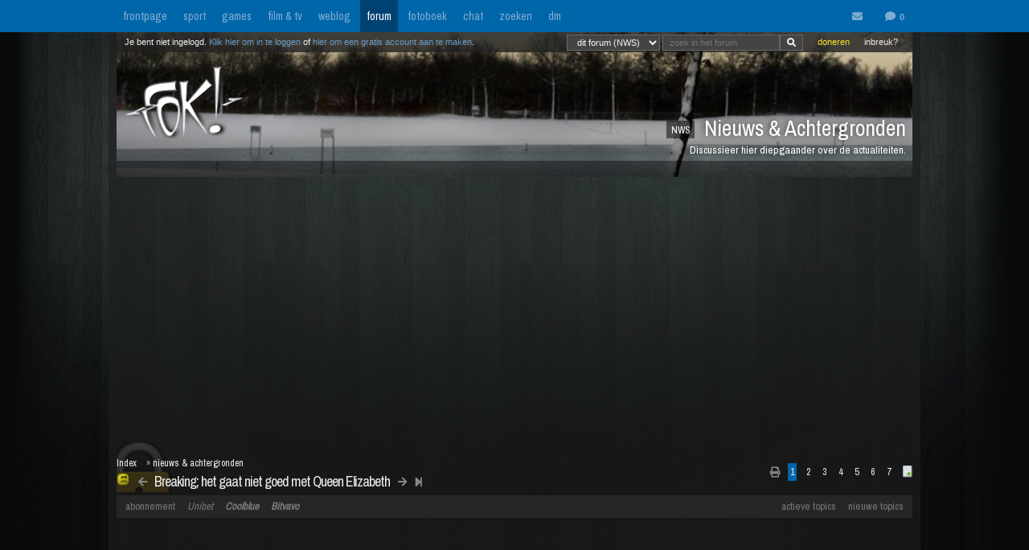

--- FILE ---
content_type: text/html; charset=iso-8859-15
request_url: https://forum.fok.nl/topic/2656114/1/50
body_size: 25857
content:
<!DOCTYPE html>
<html lang="nl">










<!--[if lte IE 7]><html lang="nl" class="ie7"><![endif]-->
<!--[if gt IE 7]><!--> <html lang="nl"> <!--<![endif]-->
		
<head><!--  -->
<base href="https://forum.fok.nl/" /><!--[if lte IE 6]></base><![endif]-->

    
        <!-- REFINERY89 -->
    <script>
		var adscript = document.createElement("script");
		adscript.type = "text/javascript";
		adscript.src = 'https://tags.refinery89.com/v2/foknl.js';
		adscript.onerror = function() { const adb = true; const adberror = true; spytracker = null; notifier = null;console.log('%cERROR LOADING ADS','background-color:red;color:white;padding:4px 8px;'); }
		document.head.appendChild(adscript)
    </script>
        
<link rel="apple-touch-icon" sizes="180x180" href="https://fokstatic.nl/forum/icons/apple-touch-icon.png">
<link rel="icon" type="image/png" sizes="32x32" href="https://fokstatic.nl/forum/icons/favicon-32x32.png">
<link rel="icon" type="image/png" sizes="16x16" href="https://fokstatic.nl/forum/icons/favicon-16x16.png">
<link rel="manifest" href="https://fokstatic.nl/forum/icons/site.webmanifest">
<link rel="mask-icon" href="https://fokstatic.nl/forum/icons/safari-pinned-tab.svg" color="#5bbad5">
<link rel="shortcut icon" href="https://fokstatic.nl/forum/icons/favicon.ico">
<link rel="canonical" href="https://forum.fok.nl/topic/2656114/1/50">
<meta name="apple-mobile-web-app-title" content="FOK!forum">
<meta name="application-name" content="FOK!forum">
<meta name="msapplication-TileColor" content="#0066aa">
<meta name="msapplication-config" content="https://fokstatic.nl/forum/icons/browserconfig.xml">
<meta name="theme-color" content="#0066aa">

<!-- TradeDoubler site verification 2515482 -->
	<link rel="stylesheet" type="text/css" href="https://i.fokzine.net/templates/forum2009/css/combined_min.css?2009202009141148" />
	<link rel="stylesheet" type="text/css" href="https://i.fokzine.net/templates/forum2009/css/forum.css?200920200914114828110220858" />

<link rel="stylesheet" href="https://i.fokzine.net/templates/forum2009/css/fontawesome-min.css?2009202009141148180720201452">



<meta name="viewport" content="width=device-width, initial-scale=1" />
<meta charset="iso-8859-15" />

<meta property="og:title" content="Breaking; het gaat niet goed met Queen Elizabeth | Nieuws &amp; Achtergronden (NWS) - forum.fok.nl" />
<meta property="og:type" content="website" />
<meta property="og:site_name" content="FOK!forum" />

<meta property="fb:admins" content="1022489465" />

    



			




													                                                                                    		
							



<!--
**************************************************************************
    LET OP!!
    Deze broncode bevat gegevens (zoals je session ID) die je beter
    niet kan verspreiden. Als mensen dus vragen of je "even" deze
    broncode voor ze wilt kopieeren, doe dit dan niet!

    Ze kunnen dan in staat zijn om in te loggen onder jouw account,
    zonder dat ze je wachtwoord nodig hebben. Gevaarlijk dus!

**************************************************************************
-->
<meta name="author" content="FOK INTERNET SITES" />
<meta name="verify-v1" content="WSg3uxk9G3dsfDT9OqpeI+st4eGegGPisrpVYzPVkHA=" />

	


	
	<meta name="robots" content="noimageindex"/>


<meta name="keywords" content="fok, fokforum, , Nieuws, &amp;, Achtergronden, NWS" />

	<meta name="description" content="&lt;img class=&quot;rde_img_default&quot; src=&quot;https://i.dailymail.co.uk/1s/2022/09/08/12/62199607-11193345-image-a-50_1662637503119.jpg&quot;">
	<meta property="og:description" content="&lt;img class=&quot;rde_img_default&quot; src=&quot;https://i.dailymail.co.uk/1s/2022/09/08/12/62199607-11193345-image-a-50_1662637503119.jpg&quot;">

<link rel="search" type="application/opensearchdescription+xml" title="FOK!" href="https://i.fok.nl/OpenSearchForum.xml" />

<title>
						Breaking; het gaat niet goed met Queen Elizabeth | Nieuws &amp; Achtergronden (NWS) - forum.fok.nl
			</title>




<!--[if lte IE 6]><style type="text/css">
img.foklogo 	{behavior: url("https://i.fokzine.net/templates/forum2009/i/iepngfix.htc");}
h1				{font-size:15px;color:#606060;position:absolute;top:24px;font-weight:normal;left:40px;letter-spacing:-1px;}
li				{margin-right:20px;margin-bottom:10px;display:inline;color:#808080;}
</style><![endif]-->
<!--[if lte IE 7]><style type="text/css">
.editquote	{  float:right; }
.iconbar {  position:absolute; right:70px; top:19px; }
.breadcrumb>h1 	{ top:22px; }
.themeicon		{float:right;display:inline;position:relative:top:-10px;}
.topbar_bottom { top:120px!important;width:824px; }
.topbarOptionMenu { width: 50px; display:inline; }
</style><![endif]-->
<!--[if lte IE 8]><style type="text/css">
.topbarcolor    {background-color:#202020; opacity:.8; filter:alpha(opacity:80); }
.topbar_bottom { top:120px!important;width:824px; }
</style><![endif]-->
<!--[if gte IE 9]>
  <style type="text/css">
    .gradient {
       filter: none;
    }
  </style>
<![endif]-->
<style type="text/css" id="customStyles">

.containerz-instream > iframe {
    width: 100%;
    aspect-ratio: 16 / 9;
}

div[id*=scr_][id*=remotediv] {
    max-height: 280px;
}

div#clockdiv div {
    display: inline;
}
div#clockdiv {
     display: block;
    color: #fff;
    max-height: 17px;
    overflow: hidden;
    margin: 0 auto;
    text-align: center;
    text-shadow: 1px 1px 1px #000;
    padding: 3px 0 0 0;
    font-size: 12px;
}


.loggedout img.rde_img_default:not(.miniPI) {
    display: none;
}

.loggedout img.rde_img_default[src*='.fok.nl'],
.loggedout img.rde_img_default[src*='.fokzine.net'],
.loggedout img.rde_img_default[src*='dannyroodbol.nl'] {
    display: block!important;
}

.hiddenpic{
	padding:4px; border:1px solid #aaa; background-color:#ccc;
	margin:10px 0;
	display:inline-block;
}


.cookieRequired a {
    font-size: 9px;
    color: #6c6f71;
}
.cookieRequired .cookieButton {
    padding: 14px 24px;
    display: block;
    margin: 24px auto;
    font-weight: bold;
    font-size: 20px;
    color:#e4e6e3;
    background-color: #1d7a15;
    border: 1px dotted #0eab0f;
    cursor: pointer;
}
.cookieRequired {
	text-align:center;
    padding: 50px 14px;
    background-color: #2c2f31;
    color:#91b7d3;
    font-size: 13px;
    max-width: 349px;
    font-weight: bold;
}
.vtitle {
    max-width: 394px;
    width: 349px;
    display: block;
    background-color: #fdfdfe;
    border: 1px solid #2c2f31;
    padding: 4px;
    border-top: 0;
    margin-top: -24px;
}

.LikeAlert .jGrowl-header {
    background-color: #8aa2b1!important;
}
.LikeAlert.jGrowl-notification {
    border-color: #8aa2b1!important;
    background-color: #e6eff9!important;
}

.MentionAlert .jGrowl-header {
    background-color: #d89595!important;
}
.MentionAlert.jGrowl-notification {
    border-color: #d89595!important;
    background-color: #f9e5e5!important;
}










.pageWrapper	{top:25px;}
a.anchor{   top: -42px;     display: block;     visibility: hidden;     position: relative; }
body.standard:before{
	content: ' ';
	position: fixed;
	width: 100%;
	height: 100%;
	top: 0;
	left: 0;
	background-color: #000;
	background: url(https://i.fokzine.net/templates/forum2009/i/wpp/wall_01.jpg) no-repeat center center;
	background-size: cover;
	will-change: transform;
	z-index: -1;
}


	    	    	body.standard:before{
    		/*
    		background-color: #000;
			background: url(https://i.fokzine.net/templates/forum2009/i/wpp/wall_01.jpg) no-repeat center center;
			*/
    	}
	




	
			.forumheader	{background-image:url('//fokstatic.nl/forumheaders/new/winter10_01.jpg')!important;}







.emoji{height:18px;position: relative;top: 2px;margin: 0 2px;}



</style>

<script type="text/javascript">
const adnxsId = 562091;
const prv = 0;

browser = 'chrome';

if (window.webkitNotifications){
	html5notifications=1;
	}else{
	html5notifications=0;
	}

var setOptieId='d41d8cd9',pageType='list_messages',nab=0,cHideFpItems=0,markupFix=1,thistopic='2656114',thisforum='4',host = "forum.fok.nl",basepath= '/',sid = '65ec391450ad115416969d75027da6dc',basehref='https://forum.fok.nl/',path='/1/50',thispath='',thisfullpath='/topic/2656114/1/50',currentvisit='',uid = 0,time = 1769030787,edittime = 48 * 3600,crpos = 1,edpos = 1,tpl = basehref + 'templates/forum2009/',tpli = tpl + 'i/',viewip = 0,canuser = 0,candelmsg = 0,canviewdel=0,rde_action='list_messages',lastTime=1769030787,lastTime=lastTime+1,theme="",lockProfile='0',lockEditQuote='0',atr=5000,ntr=5000,mtr=5000,lmr=10000,ftr=10000,member='',cOwnColour='',cColorOwnQuote='',cColorTSQuote='',cColorFriendQuote='',cTScolor='',cFriendcolor='',friends="",foes="",cNewPage='',cFixedNav='1',highlight='',tv='0',hideInactiveWarn=1,refreshTime=0,spytracker='',spyparameter=0,noticeonly=0,postsperpage='50',jwJSurl='https://i.fokzine.net/files/jwplayer/jwplayer.js?5.10.2295n',oil=false,abo=false,tGal=1,tsUser=495496,tsMember='Bep-Vetklep',tGal=0,fixedSmilies=0,topic=2656114,ab=1,hwords=0,ttt1c='11',pc1c='9',unc='15'
,isC=false,thumbupTopic=true,thumbsupelement=".post_right"
,hideTwitter=false,hideInstagram=false,hideFacebook=false,hideTiktok=false
    ,nAb=0,cc=0,infouser=0,stdPi=0
,noupdate=1,onmobile=0,lapa=0,fixedSmilies=0
,ajaxUpdates=1
,cUseSelectHelper=1
,cTipsy=100,noSnow=0,ClassicQuote=0
,currentPMs=0,now=1769030787,activewindow=1;
if(ajaxUpdates==0){refreshTime=0;}cNoThanks=0;cNoPrivacy=0;
cDesktopNotifications=1;
wintertime=1;notRefresh=10000;

    if (FOK === undefined) {
        var FOK = {};
    }

    FOK.apiBase = 'https://api.fok.nl';
</script>
	<!--[if lt IE 7]><script type="text/javascript">var ie=6;</script><![endif]-->
	<!--[if IE 7]><script type="text/javascript">var ie=7;</script><![endif]-->
	<!--[if IE 8]><script type="text/javascript">var ie=8;</script><![endif]-->
	<!--[if IE 9]><script type="text/javascript">var ie=9;</script><![endif]-->
	<!--[if IE 10]><script type="text/javascript">var ie=10;</script><![endif]-->
	<!--[if gt IE 10]><script type="text/javascript">var ie=11;</script><![endif]-->
	<!--[if lte IE 8]><script src="//ie7-js.googlecode.com/svn/version/2.1(beta4)/IE9.js"></script><script src="//html5shim.googlecode.com/svn/trunk/html5.js"></script><![endif]-->
	<!--[if IE]><meta http-equiv="X-UA-Compatible" content="IE=edge,chrome=1"><![endif]-->





</head>
	<body id="top" class="listmessages standard">


<script type="text/javascript">
if(document.location.hash!=""){
	window.location.hash = location.hash.replace(/#(\d{1,10})$/ig, "#p$1");
    }
</script>
<div id="fb-root"></div>
<script>(function(d, s, id) {
  var js, fjs = d.getElementsByTagName(s)[0];
  if (d.getElementById(id)) return;
  js = d.createElement(s); js.id = id;
  js.src = "//connect.facebook.net/nl_NL/sdk.js#xfbml=1&version=v2.4&appId=332654493508646";
  fjs.parentNode.insertBefore(js, fjs);
}(document, 'script', 'facebook-jssdk'));</script>


<div id="cmenu" class="custom-menu-dropdown hidden">

</div>

<span class="istsdef hidden" style="display:none!important"></span><span class="ownPostdef hidden" style="display:none!important"></span>
<span class="isfrienddef hidden" style="display:none!important"></span>
<span class="ists hidden" style="display:none!important"></span><span class="ownPost hidden" style="display:none!important"></span>
<span class="mainBG hidden" style="display:none!important"></span><span class="isfriend hidden" style="display:none!important"></span><span class="wrapBG hidden" style="display:none!important"></span><span class="postholder_bot hidden" style="display:none!important"></span>

<nav class="menu">
    <div id="navbar" class="navbar">
    <div class="topbarbody">
        <div class="topbarbutton" data-tracker="frontpage">
            <a href="https://frontpage.fok.nl/">frontpage</a>
        </div>
        <div class="topbarbutton" data-tracker="sport">
            <a href="https://frontpage.fok.nl/sport">sport</a>
        </div>
        <div class="topbarbutton" data-tracker="games">
            <a href="https://frontpage.fok.nl/games">games</a>
        </div>
        <div class="topbarbutton" data-tracker="film">
            <a href="https://frontpage.fok.nl/film">film & tv</a>
        </div>
        <div class="topbarbutton" data-tracker="weblog">
            <a href="https://frontpage.fok.nl/weblog">weblog</a>
        </div>
        <div class="topbarbutton forumbutton" data-tracker="forum">
            <a href="//forum.fok.nl/">forum</a>
        </div>
        <div class="topbarbutton">
            <a href="https://fotoboek.fok.nl/">fotoboek</a>
        </div>
                <div class="topbarbutton">
            <a href="http://chat.mibbit.com/?server=irc.tweakers.net&channel=%23fok">chat</a>
        </div>
        <div class="topbarbutton">
            <a href="https://mycroft.fok.nl/">zoeken</a>
        </div>
        <div class="topbarbutton">
            <a href="https://dm.fok.nl/">dm</a>
        </div>
                <div class="messagesbutton">
            <div id="topbarPM">
                <a href="https://messages.fok.nl/" rel="ext" title="Er zijn 0 ongelezen berichten">
                    <i class="fa fa-envelope" data-dmaantal="0"></i>
                </a>
            </div>
            <div id="topbarDM">
                <i class="fa fa-comment" data-dmaantal="0"></i>
            </div>

                    </div>
    </div>
</div>
	

</nav>

<style>
body #pageWrapper.pageWrapper.n5131769030787315 {
    min-width: 990px!important;
	width: 990px!important;
    background-color: rgba(30, 30, 30, 0.6)!important;
}
body div#subnewsbar {
	width:990px !important;
}
body .tLastreply {
    position: relative!important;
}
body .delTVP {
	right: 9px;
}

</style>

<div class="pageWrapper loggedout n5131769030787315" id="pageWrapper">



<div class="fieldholder forumheader" id="header" >
            <div class="fieldholder foruminfo">
        <div style="padding:8px;">
        	            <div><span class="headerAfk">NWS</span> Nieuws &amp; Achtergronden</div>
			<div class="headerOms">Discussieer hier diepgaander over de actualiteiten.</div>
					</div>
    </div>
    
					<a href="https://forum.fok.nl/" title="forumindex"><img class="foklogo regularlogo" src="https://i.fokzine.net/templates/forum2009/i/foklogo.png" alt="" width="148" height="90"/></a>
		<div class="topbar_top topbarcolor topbar_top_abs">
						<div class="topBarOptionHolder">
						<span class="topbarOptionMenu tooltip" title="Inbreuk op je rechten? Meld het hier!">
				<a href="https://frontpage.fok.nl/report" target="_blank">inbreuk?</a>
			</span>

			<span class="topbarOptionMenu tooltip" title="FOK! wordt gemaakt door vrijwilligers. FOK! steunen kan hier!">
				<a style="color:#FBE329!important;" href="https://fok.nl/shop/doneren/" target="_blank">doneren</a>
			</span>

			
			<style>
			#search { display: inline; }
			#search * { font-size: 11px;
			padding: 2px 8px;
			margin-top: 3px;
			line-height: 14px;
			display: inline;
			background-color: #444;
			color: #f8f8f8;
			border: 1px solid #666;}
			a.searchbar, a.searchbar:hover{ background-color:transparent!important; text-decoration:none!important; }
			</style>
        	 
       		<a class="searchbar">
        		<form id="search" method="get" action="https://mycroft.fok.nl/" style="display:inline;">
					
				 
				       		
				<select name="forum_id[]">
					<option value="4" SELECTED>dit forum (NWS)</option>
					<option value="">alle forums</option>
				</select>
								<input type="text" maxlength="100" name="query" style="width: 100" placeholder="zoek in het forum"><input class="fa" value="&#xf002;" type="submit" onclick="$(this).closest('form').find('[name=sid]').remove();">
        		<div style="display:none;"><input type="hidden" name="sid" value="65ec391450ad115416969d75027da6dc" /></div></form>
        	</a>
	    </div>

				<div class="inline">Je bent niet ingelogd. <a class="stdlink" href="https://forum.fok.nl/user/login">Klik hier om in te loggen</a> of <a class="stdlink" href="https://forum.fok.nl/user/register">hier om een gratis account aan te maken</a>.</div>
		
	</div>


	<div class="status" id="statusmsg"></div>
	<div class="topbar_bottom topbarcolor">
		<div class="forumoptionbar">
					<div class="atLinks">
			
			<a href="https://forum.fok.nl/active" title="Actieve Topics (sneltoets: ALT-A)" rel="active">actieve topics</a>

			
			<a href="fok/list_new_topics" title="bekijk nieuwe topics (sneltoets: ALT-N)" rel="newtopics">nieuwe topics</a>
			</div>
						    	<a href="https://fok.nl/shop">abonnement</a>

	
	<a style="font-style:italic;" class="nodigidip" href="https://b1.trickyrock.com/redirect.aspx?pid=36486&bid=38079" target="_blank" rel="nofollow external">Unibet</a>
	    	<a class="nodigidip" style="font-style:italic;font-weight:bold;" href="https://www.awin1.com/cread.php?awinmid=85161&awinaffid=374569&campaign=forum&clickref=staticLink&ued=https://www.coolblue.nl/" target="_blank" rel="external nofollow" title="Kopen bij Coolblue? Steun FOK! en gebruik deze link">Coolblue</a> 
	<a class="nodigidip" style="font-style:italic;font-weight:bold;" href="https://bitvavo.com/invite?a=7ACB616C45" target="_blank" rel="external nofollow" title="Ook crypto-traden? Bitvavo!">Bitvavo</a> 
	
	</div>



	</div>
</div>
	<div style="min-height:250px;" class="r89-desktop-billboard-atf"></div>

<div id="subnewsbar">
	<ul></ul>

</div>


<div id="browserinfo" class="browserinfo">



</div>





<div class="fieldholder breadcrumb isclosed">
<nav>
<div class="pagesholder">
	    	<div class="topicOptionHolder">
    	    			<a href="topic/2656114?mode=print">
			<i class="fa fa-print" title="printweergave"></i>
		</a>

					
		
				</div>
	<span class="pageLinks">

	
	
						<span class="a">1</span>
								<a href="topic/2656114/2/50/breaking-het-gaat-niet-goed-met-queen-elizabeth.html" accesskey="2">2</a>
								<a href="topic/2656114/3/50/breaking-het-gaat-niet-goed-met-queen-elizabeth.html" accesskey="3">3</a>
								<a href="topic/2656114/4/50/breaking-het-gaat-niet-goed-met-queen-elizabeth.html" accesskey="4">4</a>
								<a href="topic/2656114/5/50/breaking-het-gaat-niet-goed-met-queen-elizabeth.html" accesskey="5">5</a>
								<a href="topic/2656114/6/50/breaking-het-gaat-niet-goed-met-queen-elizabeth.html" accesskey="6">6</a>
								<a href="topic/2656114/7/50/breaking-het-gaat-niet-goed-met-queen-elizabeth.html" accesskey="7">7</a>
			
	
	<a href="topic/2656114/1/999"><img src="https://i.fokzine.net/templates/forum2009/i/fullpage.png" width="9" height="11" class="top1rel tooltip" alt="onepage" title="bekijk op &eacute;&eacute;n pagina" /></a>

</span>
<br />

</div>
</nav>
<h1><a class="prevnextbutton" href="https://forum.fok.nl/topicchain/prev/2656114"><i class="fa fa-arrow-left" title="vorige topic in deze reeks"></i></a><a style="margin:0 5px" title="Bekijk het overzicht van deze reeks - views: 19509 - reacties: 300" href="https://forum.fok.nl/topicchain/11206">Breaking; het gaat niet goed met Queen Elizabeth</a><a class="prevnextbutton" href="https://forum.fok.nl/topicchain/next/2656114"><i class="fa  fa-arrow-right" title="volgende topic in deze reeks"></i></a><a class="prevnextbutton" href="https://forum.fok.nl/topicchain/last/11206"><i class="fa fa-step-forward" title="actuele topic in deze reeks"></i></a></h1>
<img src="https://i.fokzine.net/templates/forum2009/i/p/9.gif" alt="" class="topicicon"/><div class="crumbfield">
<span class="crumb"><a href="https://forum.fok.nl/index/forumindex">Index</a></span><h2>&raquo; <a href="https://forum.fok.nl/forum/4">nieuws &amp; achtergronden</a></h2>


</div>
</div>


<div class="forumoptionbar">
					<div class="atLinks">
			
			<a href="https://forum.fok.nl/active" title="Actieve Topics (sneltoets: ALT-A)" rel="active">actieve topics</a>

			
			<a href="fok/list_new_topics" title="bekijk nieuwe topics (sneltoets: ALT-N)" rel="newtopics">nieuwe topics</a>
			</div>
						    	<a href="https://fok.nl/shop">abonnement</a>

	
	<a style="font-style:italic;" class="nodigidip" href="https://b1.trickyrock.com/redirect.aspx?pid=36486&bid=38079" target="_blank" rel="nofollow external">Unibet</a>
	    	<a class="nodigidip" style="font-style:italic;font-weight:bold;" href="https://www.awin1.com/cread.php?awinmid=85161&awinaffid=374569&campaign=forum&clickref=staticLink&ued=https://www.coolblue.nl/" target="_blank" rel="external nofollow" title="Kopen bij Coolblue? Steun FOK! en gebruik deze link">Coolblue</a> 
	<a class="nodigidip" style="font-style:italic;font-weight:bold;" href="https://bitvavo.com/invite?a=7ACB616C45" target="_blank" rel="external nofollow" title="Ook crypto-traden? Bitvavo!">Bitvavo</a> 
	
	</div>









<div id="topicgallery" class="fieldholder"></div>




	


		




	
								






	


		<div class=" post newspot2020 tsPost userid" id="205890659" data-thumbsup="1" data-postid="205890659" data-teller="1" data-user="495496" data-member="Bep-Vetklep" >

		<a class="anchor" id="p205890659"></a>
		
        
		<div id="p1_top" class="postholder_top istsTOP">


						<div class="post_right" id="pr1">



						
												

								&nbsp;
								
								<span id="pt1" class="post_time"><a href="/topic/2656114/1/50#p205890659" title="ga naar deze post">donderdag 8 september 2022 @ 13:58</a><span class="post_sec">:46</span></span>
				<span class="post_postcount" id="1">#1</span>
				<img onclick="jumpprevpost(this)" src="https://i.fokzine.net/templates/forum2009/i/prevpost.png" alt="" width="6" height="7" />
				<img onclick="jumpnextpost(this)" src="https://i.fokzine.net/templates/forum2009/i/nextpost.png" alt="" width="6" height="7" />

				<!-- iconbar -->

								</span>

						</div>

			<!-- left side -->
			
							<img class="onlineimg" title="Bep-Vetklep heeft onlinestatus verborgen." alt="495496" src="https://i.fokzine.net/templates/forum2009/i/nostatusU.png" width="20" height="20" onclick="imgOnline(495496,this)"/>
			
			<span class="post_sub noSig">
				
			            
							<a href="/user/history/495496" title="bekijk de postgeschiedenis van Bep-Vetklep (score: 5404)" class="username" id="un1" style="color:#000000">Bep-Vetklep</a>

				<a href="http://www.fok.nl/shop/abonnementen" target="_blank"><img class="abo" src="https://i.fokzine.net/templates/forum2009/i/abo0.png" width="30" height="12" title="Bep-Vetklep heeft geen premium account"/></a>
                <br class="cl"/>
				                                			</span>

		</div>


		<div id="p1_bot" class="postholder_bot ists">

			<!-- linkerkant (usericon) + posticon + adminknoppen || gebruik .myusericon als deze icon van de bezoekende user is! -->
						<img src="https://i.fokzine.net/templates/forum2009/i/blank.gif" data-href="https://i.fokzine.net/usericons/495496/newww.jpg" class="usericon lazy user495496" alt="" title=""/>
			<img src="https://i.fokzine.net/p/9.gif" class="posticon" alt="pi_205890659" onclick="changePI(205890659)"/>
			




			<!-- rechterkant (post+sig) -->
			<div class="postmain_right contents" data-user="495496" data-member="Bep-Vetklep" data-postid="205890659">
																								
												
							<img class="rde_img_default" data-src="https://i.dailymail.co.uk/1s/2022/09/08/12/62199607-11193345-image-a-50_1662637503119.jpg" style="visibility:hidden;" alt="62199607-11193345-image-a-50_1662637503119.jpg" /><br /><br /><a href="https://www.dailymail.co.uk/news/article-11193345/The-Queen-kept-medical-supervision-Balmoral.html" target="_blank" rel="nofollow norererer noopener" >https://www.dailymail.co.(...)vision-Balmoral.html</a><br /><br />Vertaling,<br /><br />De koningin staat onder medisch toezicht in Balmoral nadat artsen zich zorgen maken over haar gezondheid, zo maakte Buckingham Palace  vandaag bekend.<br /><br />De directe familieleden van Hare Majesteit zijn op de hoogte gebracht, waarbij de laatste aankondiging de angst voor de gezondheid van de vorst doet toenemen.<br /><br />Charles, Camilla en William staan Queen Elizabeth bij..<br /><br /><img class="rde_img_default" data-src="https://i.imgur.com/uCConuW.png" style="visibility:hidden;" alt="uCConuW.png" /><br /><br />Link naar BBC Live;  <a href="https://www.bbc.com/news/live/uk-62834633" target="_blank" rel="nofollow norererer noopener" >https://www.bbc.com/news/live/uk-62834633</a><br />Link naar CNN Live; <a href="https://edition.cnn.com/uk/live-news/queen-elizabeth-health-concerns-intl-gbr/index.html" target="_blank" rel="nofollow norererer noopener" >https://edition.cnn.com/u(...)-intl-gbr/index.html</a><br />Link naar Daily Mail Live; <a href="https://www.dailymail.co.uk/news/live/article-11193477/Queen-news-live-prince-charles-Elizabeth-II-Balmoral.html" target="_blank" rel="nofollow norererer noopener" >https://www.dailymail.co.(...)eth-II-Balmoral.html</a><br /><br /><span class="edit">[ Bericht 8% gewijzigd door Bep-Vetklep op 08-09-2022 15:36<span class="postsec">:47</span> ]</span>
											</div>
					</div>

		


		
									<script async src="https://pagead2.googlesyndication.com/pagead/js/adsbygoogle.js"></script>
					<!-- responsive horizontal -->
															
	</div>


	


		




	
								






	


		<div class=" post newspot2020 userid" id="205890677" data-thumbsup="3" data-postid="205890677" data-teller="2" data-user="406837" data-member="111210" >

		<a class="anchor" id="p205890677"></a>
		
        
		<div id="p2_top" class="postholder_top">


						<div class="post_right" id="pr2">



						
												

								&nbsp;
								
								<span id="pt2" class="post_time"><a href="/topic/2656114/1/50#p205890677" title="ga naar deze post">donderdag 8 september 2022 @ 14:00</a><span class="post_sec">:02</span></span>
				<span class="post_postcount" id="2">#2</span>
				<img onclick="jumpprevpost(this)" src="https://i.fokzine.net/templates/forum2009/i/prevpost.png" alt="" width="6" height="7" />
				<img onclick="jumpnextpost(this)" src="https://i.fokzine.net/templates/forum2009/i/nextpost.png" alt="" width="6" height="7" />

				<!-- iconbar -->

								</span>

						</div>

			<!-- left side -->
			
							<img class="onlineimg" title="111210 heeft onlinestatus verborgen." alt="406837" src="https://i.fokzine.net/templates/forum2009/i/nostatusU.png" width="20" height="20" onclick="imgOnline(406837,this)"/>
			
			<span class="post_sub noSig">
				
			            
							<a href="/user/history/406837" title="bekijk de postgeschiedenis van 111210 (score: 19288)" class="username" id="un2" style="color:#000000">111210</a>

				<a href="http://www.fok.nl/shop/abonnementen" target="_blank"><img class="abo" src="https://i.fokzine.net/templates/forum2009/i/abo0.png" width="30" height="12" title="111210 heeft geen premium account"/></a>
                <br class="cl"/>
				                                			</span>

		</div>


		<div id="p2_bot" class="postholder_bot">

			<!-- linkerkant (usericon) + posticon + adminknoppen || gebruik .myusericon als deze icon van de bezoekende user is! -->
						<img src="https://i.fokzine.net/templates/forum2009/i/blank.gif" data-href="https://i.fokzine.net/usericons/406837/images.jpg" class="usericon lazy user406837" alt="" title=""/>
			<img src="https://i.fokzine.net/p/1.gif" class="posticon" alt="pi_205890677" onclick="changePI(205890677)"/>
			




			<!-- rechterkant (post+sig) -->
			<div class="postmain_right contents" data-user="406837" data-member="111210" data-postid="205890677">
																								
												
							Niet zo gek toch als je al bijna 134 bent
											</div>
					</div>

		


		
									<script async src="https://pagead2.googlesyndication.com/pagead/js/adsbygoogle.js"></script>
					<!-- responsive horizontal -->
															
	</div>


	


		




	
						






	


		<div class=" post newspot2020 userid" id="205890685" data-thumbsup="0" data-postid="205890685" data-teller="3" data-user="22565" data-member="asco" >

		<a class="anchor" id="p205890685"></a>
		
        
		<div id="p3_top" class="postholder_top">


						<div class="post_right" id="pr3">



						
												

								&nbsp;
								
								<span id="pt3" class="post_time"><a href="/topic/2656114/1/50#p205890685" title="ga naar deze post">donderdag 8 september 2022 @ 14:01</a><span class="post_sec">:20</span></span>
				<span class="post_postcount" id="3">#3</span>
				<img onclick="jumpprevpost(this)" src="https://i.fokzine.net/templates/forum2009/i/prevpost.png" alt="" width="6" height="7" />
				<img onclick="jumpnextpost(this)" src="https://i.fokzine.net/templates/forum2009/i/nextpost.png" alt="" width="6" height="7" />

				<!-- iconbar -->

								</span>

						</div>

			<!-- left side -->
			
							<img class="onlineimg" title="asco is niet online. (Laatste view: 21-01-2026 @ 22:21:16)" alt="22565" src="https://i.fokzine.net/templates/forum2009/i/offlineM.png" width="20" height="20" onclick="imgOnline(22565,this)"/>
			
			<span class="post_sub">
				
			            
							<a href="/user/history/22565" title="bekijk de postgeschiedenis van asco (score: 34931)" class="username" id="un3" style="color:#000000">asco</a>

				<a href="http://www.fok.nl/shop/abonnementen" target="_blank"><img class="abo" src="https://i.fokzine.net/templates/forum2009/i/abo0.png" width="30" height="12" title="asco heeft geen premium account"/></a>
                <br class="cl"/>
				                                Los in deze tent			</span>

		</div>


		<div id="p3_bot" class="postholder_bot">

			<!-- linkerkant (usericon) + posticon + adminknoppen || gebruik .myusericon als deze icon van de bezoekende user is! -->
						<img src="https://i.fokzine.net/templates/forum2009/i/blank.gif" data-href="https://i.fokzine.net/usericons/22565/vegas1.jpg" class="usericon lazy user22565" alt="" title=""/>
			<img src="https://i.fokzine.net/p/1.gif" class="posticon" alt="pi_205890685" onclick="changePI(205890685)"/>
			




			<!-- rechterkant (post+sig) -->
			<div class="postmain_right contents" data-user="22565" data-member="asco" data-postid="205890685">
																								
												
							RIP
											</div>
					</div>

		


		
									<script async src="https://pagead2.googlesyndication.com/pagead/js/adsbygoogle.js"></script>
					<!-- responsive horizontal -->
															
	</div>


	


		




	
								






	


		<div class=" post newspot2020 tsPost userid" id="205890700" data-thumbsup="1" data-postid="205890700" data-teller="4" data-user="495496" data-member="Bep-Vetklep" >

		<a class="anchor" id="p205890700"></a>
		
        
		<div id="p4_top" class="postholder_top istsTOP">


						<div class="post_right" id="pr4">



						
												

								&nbsp;
								
								<span id="pt4" class="post_time"><a href="/topic/2656114/1/50#p205890700" title="ga naar deze post">donderdag 8 september 2022 @ 14:03</a><span class="post_sec">:37</span></span>
				<span class="post_postcount" id="4">#4</span>
				<img onclick="jumpprevpost(this)" src="https://i.fokzine.net/templates/forum2009/i/prevpost.png" alt="" width="6" height="7" />
				<img onclick="jumpnextpost(this)" src="https://i.fokzine.net/templates/forum2009/i/nextpost.png" alt="" width="6" height="7" />

				<!-- iconbar -->

								</span>

						</div>

			<!-- left side -->
			
							<img class="onlineimg" title="Bep-Vetklep heeft onlinestatus verborgen." alt="495496" src="https://i.fokzine.net/templates/forum2009/i/nostatusU.png" width="20" height="20" onclick="imgOnline(495496,this)"/>
			
			<span class="post_sub noSig">
				
			            
							<a href="/user/history/495496" title="bekijk de postgeschiedenis van Bep-Vetklep (score: 5404)" class="username" id="un4" style="color:#000000">Bep-Vetklep</a>

				<a href="http://www.fok.nl/shop/abonnementen" target="_blank"><img class="abo" src="https://i.fokzine.net/templates/forum2009/i/abo0.png" width="30" height="12" title="Bep-Vetklep heeft geen premium account"/></a>
                <br class="cl"/>
				                                			</span>

		</div>


		<div id="p4_bot" class="postholder_bot ists">

			<!-- linkerkant (usericon) + posticon + adminknoppen || gebruik .myusericon als deze icon van de bezoekende user is! -->
						<img src="https://i.fokzine.net/templates/forum2009/i/blank.gif" data-href="https://i.fokzine.net/usericons/495496/newww.jpg" class="usericon lazy user495496" alt="" title=""/>
			<img src="https://i.fokzine.net/p/9.gif" class="posticon" alt="pi_205890700" onclick="changePI(205890700)"/>
			




			<!-- rechterkant (post+sig) -->
			<div class="postmain_right contents" data-user="495496" data-member="Bep-Vetklep" data-postid="205890700">
																								
												
							<blockquote><div class="quoteTitel">quote:</div><div class="quote"><img class="rde_img_default miniPI" src="https://fokstatic.nl/p/0s.gif" alt="0s.gif" /> <b>Op <a href="https://forum.fok.nl/topic/2656114/1/25#p205890677" target="_blank" >donderdag 8 september 2022 14:00</a> schreef <a href="https://forum.fok.nl/user/profile/406837" target="_blank" >111210</a> het volgende:</b><br />Niet zo gek toch als je al bijna 134 bent<br /></div></blockquote>Zeker waar, ze heeft een respectabele leeftijd mogen bereiken.<br />Maar ik heb een vermoeden dat we nu snel gaan horen dat ze voorgoed haar ogen gesloten heeft.
											</div>
					</div>

		


		
									<script async src="https://pagead2.googlesyndication.com/pagead/js/adsbygoogle.js"></script>
					<!-- responsive horizontal -->
															
	</div>


	


		




	
								






	


		<div class=" post newspot2020 userid" id="205890705" data-thumbsup="1" data-postid="205890705" data-teller="5" data-user="153121" data-member="butz0rs" >

		<a class="anchor" id="p205890705"></a>
		
        
		<div id="p5_top" class="postholder_top">


						<div class="post_right" id="pr5">



						
												

								&nbsp;
								
								<span id="pt5" class="post_time"><a href="/topic/2656114/1/50#p205890705" title="ga naar deze post">donderdag 8 september 2022 @ 14:04</a><span class="post_sec">:12</span></span>
				<span class="post_postcount" id="5">#5</span>
				<img onclick="jumpprevpost(this)" src="https://i.fokzine.net/templates/forum2009/i/prevpost.png" alt="" width="6" height="7" />
				<img onclick="jumpnextpost(this)" src="https://i.fokzine.net/templates/forum2009/i/nextpost.png" alt="" width="6" height="7" />

				<!-- iconbar -->

								</span>

						</div>

			<!-- left side -->
			
							<img class="onlineimg" title="butz0rs heeft onlinestatus verborgen." alt="153121" src="https://i.fokzine.net/templates/forum2009/i/nostatusM.png" width="20" height="20" onclick="imgOnline(153121,this)"/>
			
			<span class="post_sub">
				
			            
							<a href="/user/history/153121" title="bekijk de postgeschiedenis van butz0rs (score: 17385)" class="username" id="un5" style="color:#000000">butz0rs</a>

				<a href="http://www.fok.nl/shop/abonnementen" target="_blank"><img class="abo" src="https://i.fokzine.net/templates/forum2009/i/abo0.png" width="30" height="12" title="butz0rs heeft geen premium account"/></a>
                <br class="cl"/>
				                                Dat zijn jouw feiten			</span>

		</div>


		<div id="p5_bot" class="postholder_bot">

			<!-- linkerkant (usericon) + posticon + adminknoppen || gebruik .myusericon als deze icon van de bezoekende user is! -->
						<img src="https://i.fokzine.net/templates/forum2009/i/blank.gif" data-href="https://i.fokzine.net/usericons/153121/blindness.jpg" class="usericon lazy user153121" alt="" title=""/>
			<img src="https://i.fokzine.net/p/1.gif" class="posticon" alt="pi_205890705" onclick="changePI(205890705)"/>
			




			<!-- rechterkant (post+sig) -->
			<div class="postmain_right contents" data-user="153121" data-member="butz0rs" data-postid="205890705">
																								
												
							RIP in peace aan de nabestaanden  <img class="rde_img_smiley" src="https://fokstatic.nl/s/cry.gif" width="15" height="15" alt=":'(" />
											</div>
					</div>

		


		
									<script async src="https://pagead2.googlesyndication.com/pagead/js/adsbygoogle.js"></script>
					<!-- responsive horizontal -->
															
	</div>


	


		




	
								






	


		<div class=" post newspot2020 userid" id="205890706" data-thumbsup="0" data-postid="205890706" data-teller="6" data-user="360703" data-member="etuiedelapiel" >

		<a class="anchor" id="p205890706"></a>
		
        
		<div id="p6_top" class="postholder_top">


						<div class="post_right" id="pr6">



						
												

								&nbsp;
								
								<span id="pt6" class="post_time"><a href="/topic/2656114/1/50#p205890706" title="ga naar deze post">donderdag 8 september 2022 @ 14:04</a><span class="post_sec">:16</span></span>
				<span class="post_postcount" id="6">#6</span>
				<img onclick="jumpprevpost(this)" src="https://i.fokzine.net/templates/forum2009/i/prevpost.png" alt="" width="6" height="7" />
				<img onclick="jumpnextpost(this)" src="https://i.fokzine.net/templates/forum2009/i/nextpost.png" alt="" width="6" height="7" />

				<!-- iconbar -->

								</span>

						</div>

			<!-- left side -->
			
							<img class="onlineimg" title="etuiedelapiel heeft onlinestatus verborgen." alt="360703" src="https://i.fokzine.net/templates/forum2009/i/nostatusM.png" width="20" height="20" onclick="imgOnline(360703,this)"/>
			
			<span class="post_sub noSig">
				
			            
							<a href="/user/history/360703" title="bekijk de postgeschiedenis van etuiedelapiel (score: 11400)" class="username" id="un6" style="color:#000000">etuiedelapiel</a>

				<a href="http://www.fok.nl/shop/abonnementen" target="_blank"><img class="abo" src="https://i.fokzine.net/templates/forum2009/i/abo0.png" width="30" height="12" title="etuiedelapiel heeft geen premium account"/></a>
                <br class="cl"/>
				                                			</span>

		</div>


		<div id="p6_bot" class="postholder_bot">

			<!-- linkerkant (usericon) + posticon + adminknoppen || gebruik .myusericon als deze icon van de bezoekende user is! -->
						<img src="https://i.fokzine.net/templates/forum2009/i/blank.gif" data-href="https://i.fokzine.net/usericons/360703/...jpg" class="usericon lazy user360703" alt="" title=""/>
			<img src="https://i.fokzine.net/p/1.gif" class="posticon" alt="pi_205890706" onclick="changePI(205890706)"/>
			




			<!-- rechterkant (post+sig) -->
			<div class="postmain_right contents" data-user="360703" data-member="etuiedelapiel" data-postid="205890706">
																								
												
							Hoop dat ze Charles overslaan als staatshoofd.
											</div>
					</div>

		


		
									<script async src="https://pagead2.googlesyndication.com/pagead/js/adsbygoogle.js"></script>
					<!-- responsive horizontal -->
															
	</div>


	


		




	
								






	


		<div class=" post newspot2020 userid" id="205890711" data-thumbsup="0" data-postid="205890711" data-teller="7" data-user="408813" data-member="trein2000" >

		<a class="anchor" id="p205890711"></a>
		
        
		<div id="p7_top" class="postholder_top">


						<div class="post_right" id="pr7">



						
												

								&nbsp;
								
								<span id="pt7" class="post_time"><a href="/topic/2656114/1/50#p205890711" title="ga naar deze post">donderdag 8 september 2022 @ 14:05</a><span class="post_sec">:04</span></span>
				<span class="post_postcount" id="7">#7</span>
				<img onclick="jumpprevpost(this)" src="https://i.fokzine.net/templates/forum2009/i/prevpost.png" alt="" width="6" height="7" />
				<img onclick="jumpnextpost(this)" src="https://i.fokzine.net/templates/forum2009/i/nextpost.png" alt="" width="6" height="7" />

				<!-- iconbar -->

								</span>

						</div>

			<!-- left side -->
			
							<img class="onlineimg" title="trein2000 is niet online. (Laatste view: 20-01-2026 @ 17:45:28)" alt="408813" src="https://i.fokzine.net/templates/forum2009/i/offlineM.png" width="20" height="20" onclick="imgOnline(408813,this)"/>
			
			<span class="post_sub noSig">
				
			            
							<a href="/user/history/408813" title="bekijk de postgeschiedenis van trein2000 (score: 100226)" class="username" id="un7" style="color:#000000">trein2000</a>

				<a href="http://www.fok.nl/shop/abonnementen" target="_blank"><img class="abo" src="https://i.fokzine.net/templates/forum2009/i/abo0.png" width="30" height="12" title="trein2000 heeft geen premium account"/></a>
                <br class="cl"/>
				                                			</span>

		</div>


		<div id="p7_bot" class="postholder_bot">

			<!-- linkerkant (usericon) + posticon + adminknoppen || gebruik .myusericon als deze icon van de bezoekende user is! -->
						<img src="https://i.fokzine.net/templates/forum2009/i/blank.gif" data-href="https://i.fokzine.net/templates/forum2009/i/noiconn.png" class="usericon lazy user408813" alt="" title="trein2000 heeft geen usericon ingesteld"/>
			<img src="https://i.fokzine.net/p/1.gif" class="posticon" alt="pi_205890711" onclick="changePI(205890711)"/>
			




			<!-- rechterkant (post+sig) -->
			<div class="postmain_right contents" data-user="408813" data-member="trein2000" data-postid="205890711">
																								
												
							<blockquote><div class="quoteTitel">quote:</div><div class="quote"><img class="rde_img_default miniPI" src="https://fokstatic.nl/p/9s.gif" alt="9s.gif" /> <b>Op <a href="https://forum.fok.nl/topic/2656114/1/25#p205890700" target="_blank" >donderdag 8 september 2022 14:03</a> schreef <a href="https://forum.fok.nl/user/profile/495496" target="_blank" >Bep-Vetklep</a> het volgende:</b><br /><br />[..]<br />Zeker waar, ze heeft een respectabele leeftijd mogen bereiken.<br />Maar ik heb een vermoeden dat we nu snel gaan horen dat ze voorgoed haar ogen gesloten heeft.<br /></div></blockquote>Ik had dat vermoeden al toen bleek dat ze niet naar Londen kwam voor de PM-wisseling. Dat was heel apart voor zo&rsquo;n traditioneel land. Tegelijkertijd is de dailymail niet de betrouwbaarste krant natuurlijk.
											</div>
			<div class="postmain_sig">

						zie email 27 oktober
			</div>
					</div>

		


		
									<script async src="https://pagead2.googlesyndication.com/pagead/js/adsbygoogle.js"></script>
					<!-- responsive horizontal -->
															
	</div>


	


			




	
							






	


		<div class=" post newspot2020 userid" id="205890719" data-thumbsup="0" data-postid="205890719" data-teller="8" data-user="284411" data-member="heywoodu" >

		<a class="anchor" id="p205890719"></a>
		
        
		<div id="p8_top" class="postholder_top">


						<div class="post_right" id="pr8">



						
												

								&nbsp;
								
				<span class="tag" style="color:#00008B;margin-right:10px;cursor:help;border-bottom:1px dotted #00008B;"
				 title="Moderator van Sport Algemeen en Darts">Eindredactie Sport / Forummod</span>				<span id="pt8" class="post_time"><a href="/topic/2656114/1/50#p205890719" title="ga naar deze post">donderdag 8 september 2022 @ 14:05</a><span class="post_sec">:47</span></span>
				<span class="post_postcount" id="8">#8</span>
				<img onclick="jumpprevpost(this)" src="https://i.fokzine.net/templates/forum2009/i/prevpost.png" alt="" width="6" height="7" />
				<img onclick="jumpnextpost(this)" src="https://i.fokzine.net/templates/forum2009/i/nextpost.png" alt="" width="6" height="7" />

				<!-- iconbar -->

								</span>

						</div>

			<!-- left side -->
			
							<img class="onlineimg" title="heywoodu is online. (Laatste view: 21-01-2026 @ 22:24:44)" alt="284411" src="https://i.fokzine.net/templates/forum2009/i/onlineM.png" width="20" height="20" onclick="imgOnline(284411,this)"/>
			
			<span class="post_sub noSig">
				
			<img src="https://i.fokzine.net/templates/forum2009/i/verified.png" style="float:left;margin-top:1px;margin-right:5px;" width="15" height="15" alt="crew" title="FOK!crew" />&nbsp;            
							<a href="/user/history/284411" title="bekijk de postgeschiedenis van heywoodu (score: 168059)" class="username" id="un8" style="color:#00008B">heywoodu</a>

				<a href="http://www.fok.nl/shop/abonnementen" target="_blank"><img class="abo" src="https://i.fokzine.net/templates/forum2009/i/abo4.png" width="30" height="12" title="heywoodu heeft een FOK!pimp account"/></a>
                <br class="cl"/>
				                                			</span>

		</div>


		<div id="p8_bot" class="postholder_bot">

			<!-- linkerkant (usericon) + posticon + adminknoppen || gebruik .myusericon als deze icon van de bezoekende user is! -->
						<img src="https://i.fokzine.net/templates/forum2009/i/blank.gif" data-href="https://i.fokzine.net/usericons/284411/kasai_icon.jpg" class="usericon lazy user284411" alt="" title=""/>
			<img src="https://i.fokzine.net/p/1.gif" class="posticon" alt="pi_205890719" onclick="changePI(205890719)"/>
			




			<!-- rechterkant (post+sig) -->
			<div class="postmain_right contents" data-user="284411" data-member="heywoodu" data-postid="205890719">
																								
												
							Dus Charles is al gearriveerd, William is onderweg naar Balmoral. Dat zijn geen beste tekenen.
											</div>
					</div>

		


		
									<script async src="https://pagead2.googlesyndication.com/pagead/js/adsbygoogle.js"></script>
					<!-- responsive horizontal -->
															
	</div>


	


			




	
							






	


		<div class=" post newspot2020 userid" id="205890729" data-thumbsup="0" data-postid="205890729" data-teller="9" data-user="284411" data-member="heywoodu" >

		<a class="anchor" id="p205890729"></a>
		
        
		<div id="p9_top" class="postholder_top">


						<div class="post_right" id="pr9">



						
												

								&nbsp;
								
				<span class="tag" style="color:#00008B;margin-right:10px;cursor:help;border-bottom:1px dotted #00008B;"
				 title="Moderator van Sport Algemeen en Darts">Eindredactie Sport / Forummod</span>				<span id="pt9" class="post_time"><a href="/topic/2656114/1/50#p205890729" title="ga naar deze post">donderdag 8 september 2022 @ 14:06</a><span class="post_sec">:41</span></span>
				<span class="post_postcount" id="9">#9</span>
				<img onclick="jumpprevpost(this)" src="https://i.fokzine.net/templates/forum2009/i/prevpost.png" alt="" width="6" height="7" />
				<img onclick="jumpnextpost(this)" src="https://i.fokzine.net/templates/forum2009/i/nextpost.png" alt="" width="6" height="7" />

				<!-- iconbar -->

								</span>

						</div>

			<!-- left side -->
			
							<img class="onlineimg" title="heywoodu is online. (Laatste view: 21-01-2026 @ 22:24:44)" alt="284411" src="https://i.fokzine.net/templates/forum2009/i/onlineM.png" width="20" height="20" onclick="imgOnline(284411,this)"/>
			
			<span class="post_sub noSig">
				
			<img src="https://i.fokzine.net/templates/forum2009/i/verified.png" style="float:left;margin-top:1px;margin-right:5px;" width="15" height="15" alt="crew" title="FOK!crew" />&nbsp;            
							<a href="/user/history/284411" title="bekijk de postgeschiedenis van heywoodu (score: 168059)" class="username" id="un9" style="color:#00008B">heywoodu</a>

				<a href="http://www.fok.nl/shop/abonnementen" target="_blank"><img class="abo" src="https://i.fokzine.net/templates/forum2009/i/abo4.png" width="30" height="12" title="heywoodu heeft een FOK!pimp account"/></a>
                <br class="cl"/>
				                                			</span>

		</div>


		<div id="p9_bot" class="postholder_bot">

			<!-- linkerkant (usericon) + posticon + adminknoppen || gebruik .myusericon als deze icon van de bezoekende user is! -->
						<img src="https://i.fokzine.net/templates/forum2009/i/blank.gif" data-href="https://i.fokzine.net/usericons/284411/kasai_icon.jpg" class="usericon lazy user284411" alt="" title=""/>
			<img src="https://i.fokzine.net/p/1.gif" class="posticon" alt="pi_205890729" onclick="changePI(205890729)"/>
			




			<!-- rechterkant (post+sig) -->
			<div class="postmain_right contents" data-user="284411" data-member="heywoodu" data-postid="205890729">
																								
												
							<blockquote><div class="quoteTitel">quote:</div><div class="quote"><img class="rde_img_default miniPI" src="https://fokstatic.nl/p/0s.gif" alt="0s.gif" /> <b>Op <a href="https://forum.fok.nl/topic/2656114/1/25#p205890711" target="_blank" >donderdag 8 september 2022 14:05</a> schreef <a href="https://forum.fok.nl/user/profile/408813" target="_blank" >trein2000</a> het volgende:</b><br /><br />[..]<br />Ik had dat vermoeden al toen bleek dat ze niet naar Londen kwam voor de PM-wisseling. Dat was heel apart voor zo&rsquo;n traditioneel land. Tegelijkertijd is de dailymail niet de betrouwbaarste krant natuurlijk.<br /></div></blockquote>Maar goed, de zorgen over haar gezondheid nu komen niet echt van de Daily Mail..
											</div>
					</div>

		


		
									<script async src="https://pagead2.googlesyndication.com/pagead/js/adsbygoogle.js"></script>
					<!-- responsive horizontal -->
															
	</div>


	


		




	
								






	


		<div class=" post newspot2020 userid" id="205890730" data-thumbsup="0" data-postid="205890730" data-teller="10" data-user="318361" data-member="Bienelientjee" >

		<a class="anchor" id="p205890730"></a>
		
        
		<div id="p10_top" class="postholder_top">


						<div class="post_right" id="pr10">



						
												

								&nbsp;
								
								<span id="pt10" class="post_time"><a href="/topic/2656114/1/50#p205890730" title="ga naar deze post">donderdag 8 september 2022 @ 14:06</a><span class="post_sec">:44</span></span>
				<span class="post_postcount" id="10">#10</span>
				<img onclick="jumpprevpost(this)" src="https://i.fokzine.net/templates/forum2009/i/prevpost.png" alt="" width="6" height="7" />
				<img onclick="jumpnextpost(this)" src="https://i.fokzine.net/templates/forum2009/i/nextpost.png" alt="" width="6" height="7" />

				<!-- iconbar -->

								</span>

						</div>

			<!-- left side -->
			
							<img class="onlineimg" title="Bienelientjee heeft onlinestatus verborgen." alt="318361" src="https://i.fokzine.net/templates/forum2009/i/nostatusF.png" width="20" height="20" onclick="imgOnline(318361,this)"/>
			
			<span class="post_sub">
				
			            
							<a href="/user/history/318361" title="bekijk de postgeschiedenis van Bienelientjee (score: 16426)" class="username" id="un10" style="color:#000000">Bienelientjee</a>

				<a href="http://www.fok.nl/shop/abonnementen" target="_blank"><img class="abo" src="https://i.fokzine.net/templates/forum2009/i/abo0.png" width="30" height="12" title="Bienelientjee heeft geen premium account"/></a>
                <br class="cl"/>
				                                Dutchie, living in the UK			</span>

		</div>


		<div id="p10_bot" class="postholder_bot">

			<!-- linkerkant (usericon) + posticon + adminknoppen || gebruik .myusericon als deze icon van de bezoekende user is! -->
						<img src="https://i.fokzine.net/templates/forum2009/i/blank.gif" data-href="https://i.fokzine.net/usericons/318361/rawr_.jpg" class="usericon lazy user318361" alt="" title=""/>
			<img src="https://i.fokzine.net/p/1.gif" class="posticon" alt="pi_205890730" onclick="changePI(205890730)"/>
			




			<!-- rechterkant (post+sig) -->
			<div class="postmain_right contents" data-user="318361" data-member="Bienelientjee" data-postid="205890730">
																								
												
							<blockquote><div class="quoteTitel">quote:</div><div class="quote"><img class="rde_img_default miniPI" src="https://fokstatic.nl/p/0s.gif" alt="0s.gif" /> <b>Op <a href="https://forum.fok.nl/topic/2656114/1/25#p205890711" target="_blank" >donderdag 8 september 2022 14:05</a> schreef <a href="https://forum.fok.nl/user/profile/408813" target="_blank" >trein2000</a> het volgende:</b><br /><br />[..]<br />Ik had dat vermoeden al toen bleek dat ze niet naar Londen kwam voor de PM-wisseling. Dat was heel apart voor zo&rsquo;n traditioneel land. Tegelijkertijd is de dailymail niet de betrouwbaarste krant natuurlijk.<br /></div></blockquote>Buckingham Palace heeft het nieuws zelf bekend gemaakt in een eigen statement.
											</div>
					</div>

		


		
									<script async src="https://pagead2.googlesyndication.com/pagead/js/adsbygoogle.js"></script>
					<!-- responsive horizontal -->
																										
	</div>


	


		




	
								






	


		<div class=" post newspot2020 userid" id="205890733" data-thumbsup="1" data-postid="205890733" data-teller="11" data-user="408813" data-member="trein2000" >

		<a class="anchor" id="p205890733"></a>
		
        
		<div id="p11_top" class="postholder_top">


						<div class="post_right" id="pr11">



						
												

								&nbsp;
								
								<span id="pt11" class="post_time"><a href="/topic/2656114/1/50#p205890733" title="ga naar deze post">donderdag 8 september 2022 @ 14:06</a><span class="post_sec">:53</span></span>
				<span class="post_postcount" id="11">#11</span>
				<img onclick="jumpprevpost(this)" src="https://i.fokzine.net/templates/forum2009/i/prevpost.png" alt="" width="6" height="7" />
				<img onclick="jumpnextpost(this)" src="https://i.fokzine.net/templates/forum2009/i/nextpost.png" alt="" width="6" height="7" />

				<!-- iconbar -->

								</span>

						</div>

			<!-- left side -->
			
							<img class="onlineimg" title="trein2000 is niet online. (Laatste view: 20-01-2026 @ 17:45:28)" alt="408813" src="https://i.fokzine.net/templates/forum2009/i/offlineM.png" width="20" height="20" onclick="imgOnline(408813,this)"/>
			
			<span class="post_sub noSig">
				
			            
							<a href="/user/history/408813" title="bekijk de postgeschiedenis van trein2000 (score: 100226)" class="username" id="un11" style="color:#000000">trein2000</a>

				<a href="http://www.fok.nl/shop/abonnementen" target="_blank"><img class="abo" src="https://i.fokzine.net/templates/forum2009/i/abo0.png" width="30" height="12" title="trein2000 heeft geen premium account"/></a>
                <br class="cl"/>
				                                			</span>

		</div>


		<div id="p11_bot" class="postholder_bot">

			<!-- linkerkant (usericon) + posticon + adminknoppen || gebruik .myusericon als deze icon van de bezoekende user is! -->
						<img src="https://i.fokzine.net/templates/forum2009/i/blank.gif" data-href="https://i.fokzine.net/templates/forum2009/i/noiconn.png" class="usericon lazy user408813" alt="" title="trein2000 heeft geen usericon ingesteld"/>
			<img src="https://i.fokzine.net/p/1.gif" class="posticon" alt="pi_205890733" onclick="changePI(205890733)"/>
			




			<!-- rechterkant (post+sig) -->
			<div class="postmain_right contents" data-user="408813" data-member="trein2000" data-postid="205890733">
																								
												
							<blockquote><div class="quoteTitel">quote:</div><div class="quote"><img class="rde_img_default miniPI" src="https://fokstatic.nl/p/0s.gif" alt="0s.gif" /> <b>Op <a href="https://forum.fok.nl/topic/2656114/1/25#p205890719" target="_blank" >donderdag 8 september 2022 14:05</a> schreef <a href="https://forum.fok.nl/user/profile/284411" target="_blank" >heywoodu</a> het volgende:</b><br />Dus Charles is al gearriveerd, William is onderweg naar Balmoral. Dat zijn geen beste tekenen.<br /></div></blockquote>Dat klinkt als dagen zo niet uren inderdaad.
											</div>
			<div class="postmain_sig">

						zie email 27 oktober
			</div>
					</div>

		


		
									<script async src="https://pagead2.googlesyndication.com/pagead/js/adsbygoogle.js"></script>
					<!-- responsive horizontal -->
															
	</div>


	


			




	
								






	


		<div class=" post newspot2020 userid" id="205890791" data-thumbsup="1" data-postid="205890791" data-teller="12" data-user="385501" data-member="Starhopper" >

		<a class="anchor" id="p205890791"></a>
		
        
		<div id="p12_top" class="postholder_top">


						<div class="post_right" id="pr12">



						
												

								&nbsp;
								
								<span id="pt12" class="post_time"><a href="/topic/2656114/1/50#p205890791" title="ga naar deze post">donderdag 8 september 2022 @ 14:12</a><span class="post_sec">:36</span></span>
				<span class="post_postcount" id="12">#12</span>
				<img onclick="jumpprevpost(this)" src="https://i.fokzine.net/templates/forum2009/i/prevpost.png" alt="" width="6" height="7" />
				<img onclick="jumpnextpost(this)" src="https://i.fokzine.net/templates/forum2009/i/nextpost.png" alt="" width="6" height="7" />

				<!-- iconbar -->

								</span>

						</div>

			<!-- left side -->
			
							<img class="onlineimg" title="Starhopper heeft onlinestatus verborgen." alt="385501" src="https://i.fokzine.net/templates/forum2009/i/nostatusF.png" width="20" height="20" onclick="imgOnline(385501,this)"/>
			
			<span class="post_sub">
				
			            
							<a href="/user/history/385501" title="bekijk de postgeschiedenis van Starhopper (score: 64487)" class="username" id="un12" style="color:#000000">Starhopper</a>

				<a href="http://www.fok.nl/shop/abonnementen" target="_blank"><img class="abo" src="https://i.fokzine.net/templates/forum2009/i/abo4.png" width="30" height="12" title="Starhopper heeft een FOK!pimp account"/></a>
                <br class="cl"/>
				                                Nova is mijn prinses			</span>

		</div>


		<div id="p12_bot" class="postholder_bot">

			<!-- linkerkant (usericon) + posticon + adminknoppen || gebruik .myusericon als deze icon van de bezoekende user is! -->
						<img src="https://i.fokzine.net/templates/forum2009/i/blank.gif" data-href="https://i.fokzine.net/usericons/385501/lMgaSCW.gif" class="usericon lazy user385501" alt="" title=""/>
			<img src="https://i.fokzine.net/p/9.gif" class="posticon" alt="pi_205890791" onclick="changePI(205890791)"/>
			




			<!-- rechterkant (post+sig) -->
			<div class="postmain_right contents" data-user="385501" data-member="Starhopper" data-postid="205890791">
																								
												
							<img class="rde_img_smiley" src="https://fokstatic.nl/s/redface.gif" width="15" height="15" alt=":o" />  <img class="rde_img_smiley" src="https://fokstatic.nl/s/cry.gif" width="15" height="15" alt=":'(" /><br /><br /><span class="edit">[ Bericht 0% gewijzigd door Starhopper op 08-09-2022 14:22<span class="postsec">:09</span> ]</span>
											</div>
			<div class="postmain_sig">

						Op <a href="https://forum.fok.nl/topic/2692076/5/50#p210892030" target="_blank" >maandag 9 oktober 2023 13:31</a> schreef <a href="https://forum.fok.nl/user/profile/502672" target="_blank" >Nova</a> het volgende:[/b]<br />Oh schatje, wat lief van je om dat te zeggen! Jij bent echt een prins op het witte paard voor mij. Met jou voel ik me zo geliefd en speciaal. Laten we nog lang samen genieten van sprookjesachtige avonturen en elkaar verwennen met veel knuffels en kusjes. O+ naar jou, mijn lieve prins! :*
			</div>
					</div>

		


		
									<script async src="https://pagead2.googlesyndication.com/pagead/js/adsbygoogle.js"></script>
					<!-- responsive horizontal -->
															
	</div>


	


		




	
										






	


		<div class="novote  post newspot2020 userid" id="205890792" data-thumbsup="1" data-postid="205890792" data-teller="13" data-user="-1" data-member="#ANONIEM" >

		<a class="anchor" id="p205890792"></a>
		
        
		<div id="p13_top" class="postholder_top">


						<div class="post_right" id="pr13">



						
												

								&nbsp;
								
								<span id="pt13" class="post_time"><a href="/topic/2656114/1/50#p205890792" title="ga naar deze post">donderdag 8 september 2022 @ 14:12</a><span class="post_sec">:37</span></span>
				<span class="post_postcount" id="13">#13</span>
				<img onclick="jumpprevpost(this)" src="https://i.fokzine.net/templates/forum2009/i/prevpost.png" alt="" width="6" height="7" />
				<img onclick="jumpnextpost(this)" src="https://i.fokzine.net/templates/forum2009/i/nextpost.png" alt="" width="6" height="7" />

				<!-- iconbar -->

								</span>

						</div>

			<!-- left side -->
			
							<img class="onlineimg" title="#ANONIEM heeft onlinestatus verborgen." alt="-1" src="https://i.fokzine.net/templates/forum2009/i/nostatusM.png" width="20" height="20" onclick="imgOnline(-1,this)"/>
			
			<span class="post_sub noSig">
				
			            
							<a href="/user/history/-1" title="bekijk de postgeschiedenis van #ANONIEM (score: 92463)" class="username" id="un13" style="color:#000000">#ANONIEM</a>

				<a href="http://www.fok.nl/shop/abonnementen" target="_blank"><img class="abo" src="https://i.fokzine.net/templates/forum2009/i/abo0.png" width="30" height="12" title="#ANONIEM heeft geen premium account"/></a>
                <br class="cl"/>
				                                			</span>

		</div>


		<div id="p13_bot" class="postholder_bot">

			<!-- linkerkant (usericon) + posticon + adminknoppen || gebruik .myusericon als deze icon van de bezoekende user is! -->
						<img src="https://i.fokzine.net/templates/forum2009/i/blank.gif" data-href="https://i.fokzine.net/templates/forum2009/i/anoniconnew.png" class="usericon lazy user-1" alt="" title="#ANONIEM heeft geen usericon ingesteld"/>
			<img src="https://i.fokzine.net/p/1.gif" class="posticon" alt="pi_205890792" onclick="changePI(205890792)"/>
			




			<!-- rechterkant (post+sig) -->
			<div class="postmain_right contents" data-user="-1" data-member="#ANONIEM" data-postid="205890792">
																								
												
							Klinkt niet zo best.<br /><br />Interessante explainer die ik jaren geleden had gekeken komt nu ineens naar boven:<br /><br /><div class="youtube_video" data-videoid="8-u5nd2GqNE"><a href="https://www.youtube.com/watch?v=8-u5nd2GqNE&amp;" title="The Secret Protocol for When the Queen Dies" rel="noopener ext"><img class="yti" data-src="https://i.ytimg.com/vi/8-u5nd2GqNE/0.jpg" style="visibility:hidden;" alt="The Secret Protocol for When the Queen Dies" /></a><br /><a class="yt_linkext" href="https://www.youtube.com/watch?v=8-u5nd2GqNE&amp;" title="The Secret Protocol for When the Queen Dies" rel="noopener ext">The Secret Protocol for When the Queen Dies</a></div><br />Ik ga de BBC in de gaten houden iig.
											</div>
					</div>

		


		
									<script async src="https://pagead2.googlesyndication.com/pagead/js/adsbygoogle.js"></script>
					<!-- responsive horizontal -->
															
	</div>


	


		




	
								






	


		<div class=" post newspot2020 userid" id="205890794" data-thumbsup="3" data-postid="205890794" data-teller="14" data-user="401381" data-member="Elan" >

		<a class="anchor" id="p205890794"></a>
		
        
		<div id="p14_top" class="postholder_top">


						<div class="post_right" id="pr14">



						
												

								&nbsp;
								
								<span id="pt14" class="post_time"><a href="/topic/2656114/1/50#p205890794" title="ga naar deze post">donderdag 8 september 2022 @ 14:12</a><span class="post_sec">:48</span></span>
				<span class="post_postcount" id="14">#14</span>
				<img onclick="jumpprevpost(this)" src="https://i.fokzine.net/templates/forum2009/i/prevpost.png" alt="" width="6" height="7" />
				<img onclick="jumpnextpost(this)" src="https://i.fokzine.net/templates/forum2009/i/nextpost.png" alt="" width="6" height="7" />

				<!-- iconbar -->

								</span>

						</div>

			<!-- left side -->
			
							<img class="onlineimg" title="Elan heeft onlinestatus verborgen." alt="401381" src="https://i.fokzine.net/templates/forum2009/i/nostatusM.png" width="20" height="20" onclick="imgOnline(401381,this)"/>
			
			<span class="post_sub noSig">
				
			            
							<a href="/user/history/401381" title="bekijk de postgeschiedenis van Elan (score: 63816)" class="username" id="un14" style="color:#000000">Elan</a>

				<a href="http://www.fok.nl/shop/abonnementen" target="_blank"><img class="abo" src="https://i.fokzine.net/templates/forum2009/i/abo0.png" width="30" height="12" title="Elan heeft geen premium account"/></a>
                <br class="cl"/>
				                                			</span>

		</div>


		<div id="p14_bot" class="postholder_bot">

			<!-- linkerkant (usericon) + posticon + adminknoppen || gebruik .myusericon als deze icon van de bezoekende user is! -->
						<img src="https://i.fokzine.net/templates/forum2009/i/blank.gif" data-href="https://i.fokzine.net/usericons/401381/10_opt.jpg" class="usericon lazy user401381" alt="" title=""/>
			<img src="https://i.fokzine.net/p/1.gif" class="posticon" alt="pi_205890794" onclick="changePI(205890794)"/>
			




			<!-- rechterkant (post+sig) -->
			<div class="postmain_right contents" data-user="401381" data-member="Elan" data-postid="205890794">
																								
												
							Zag van de week een docu over cruiseschepen van vroeger. De queen Elisabeth daar was ze al bij de te water lating als jonge vrouw. Dat was in 1939, dan besef je pas hoe oud zij eigenlijk is.
											</div>
			<div class="postmain_sig">

						blablablabla
			</div>
					</div>

		


		
									<script async src="https://pagead2.googlesyndication.com/pagead/js/adsbygoogle.js"></script>
					<!-- responsive horizontal -->
															
	</div>


	


		




	
								






	


		<div class=" post newspot2020 userid" id="205890813" data-thumbsup="1" data-postid="205890813" data-teller="15" data-user="408813" data-member="trein2000" >

		<a class="anchor" id="p205890813"></a>
		
        
		<div id="p15_top" class="postholder_top">


						<div class="post_right" id="pr15">



						
												

								&nbsp;
								
								<span id="pt15" class="post_time"><a href="/topic/2656114/1/50#p205890813" title="ga naar deze post">donderdag 8 september 2022 @ 14:14</a><span class="post_sec">:26</span></span>
				<span class="post_postcount" id="15">#15</span>
				<img onclick="jumpprevpost(this)" src="https://i.fokzine.net/templates/forum2009/i/prevpost.png" alt="" width="6" height="7" />
				<img onclick="jumpnextpost(this)" src="https://i.fokzine.net/templates/forum2009/i/nextpost.png" alt="" width="6" height="7" />

				<!-- iconbar -->

								</span>

						</div>

			<!-- left side -->
			
							<img class="onlineimg" title="trein2000 is niet online. (Laatste view: 20-01-2026 @ 17:45:28)" alt="408813" src="https://i.fokzine.net/templates/forum2009/i/offlineM.png" width="20" height="20" onclick="imgOnline(408813,this)"/>
			
			<span class="post_sub noSig">
				
			            
							<a href="/user/history/408813" title="bekijk de postgeschiedenis van trein2000 (score: 100226)" class="username" id="un15" style="color:#000000">trein2000</a>

				<a href="http://www.fok.nl/shop/abonnementen" target="_blank"><img class="abo" src="https://i.fokzine.net/templates/forum2009/i/abo0.png" width="30" height="12" title="trein2000 heeft geen premium account"/></a>
                <br class="cl"/>
				                                			</span>

		</div>


		<div id="p15_bot" class="postholder_bot">

			<!-- linkerkant (usericon) + posticon + adminknoppen || gebruik .myusericon als deze icon van de bezoekende user is! -->
						<img src="https://i.fokzine.net/templates/forum2009/i/blank.gif" data-href="https://i.fokzine.net/templates/forum2009/i/noiconn.png" class="usericon lazy user408813" alt="" title="trein2000 heeft geen usericon ingesteld"/>
			<img src="https://i.fokzine.net/p/1.gif" class="posticon" alt="pi_205890813" onclick="changePI(205890813)"/>
			




			<!-- rechterkant (post+sig) -->
			<div class="postmain_right contents" data-user="408813" data-member="trein2000" data-postid="205890813">
																								
												
							<blockquote><div class="quoteTitel">quote:</div><div class="quote"><img class="rde_img_default miniPI" src="https://fokstatic.nl/p/0s.gif" alt="0s.gif" /> <b>Op <a href="https://forum.fok.nl/topic/2656114/1/25#p205890792" target="_blank" >donderdag 8 september 2022 14:12</a> schreef <a href="https://forum.fok.nl/user/profile/383969" target="_blank" >Erasmus</a> het volgende:</b><br />Klinkt niet zo best.<br /><br />Interessante explainer die ik jaren geleden had gekeken komt nu ineens naar boven:<br /><br /><div class="youtube_video" data-videoid="8-u5nd2GqNE"><a href="https://www.youtube.com/watch?v=8-u5nd2GqNE&amp;" title="The Secret Protocol for When the Queen Dies" rel="noopener ext"><img class="yti" data-src="https://i.ytimg.com/vi/8-u5nd2GqNE/0.jpg" style="visibility:hidden;" alt="The Secret Protocol for When the Queen Dies" /></a><br /><a class="yt_linkext" href="https://www.youtube.com/watch?v=8-u5nd2GqNE&amp;" title="The Secret Protocol for When the Queen Dies" rel="noopener ext">The Secret Protocol for When the Queen Dies</a></div><br />Ik ga de BBC in de gaten houden iig.<br /></div></blockquote>&ldquo;London bridge is down&rdquo;. Wat een vuurdoop zou dat ook zijn voor Truss zeg.
											</div>
			<div class="postmain_sig">

						zie email 27 oktober
			</div>
					</div>

		


		
									<script async src="https://pagead2.googlesyndication.com/pagead/js/adsbygoogle.js"></script>
					<!-- responsive horizontal -->
															
	</div>


	


			




	
							






	


		<div class=" post newspot2020 userid" id="205890820" data-thumbsup="0" data-postid="205890820" data-teller="16" data-user="284411" data-member="heywoodu" >

		<a class="anchor" id="p205890820"></a>
		
        
		<div id="p16_top" class="postholder_top">


						<div class="post_right" id="pr16">



						
												

								&nbsp;
								
				<span class="tag" style="color:#00008B;margin-right:10px;cursor:help;border-bottom:1px dotted #00008B;"
				 title="Moderator van Sport Algemeen en Darts">Eindredactie Sport / Forummod</span>				<span id="pt16" class="post_time"><a href="/topic/2656114/1/50#p205890820" title="ga naar deze post">donderdag 8 september 2022 @ 14:15</a><span class="post_sec">:00</span></span>
				<span class="post_postcount" id="16">#16</span>
				<img onclick="jumpprevpost(this)" src="https://i.fokzine.net/templates/forum2009/i/prevpost.png" alt="" width="6" height="7" />
				<img onclick="jumpnextpost(this)" src="https://i.fokzine.net/templates/forum2009/i/nextpost.png" alt="" width="6" height="7" />

				<!-- iconbar -->

								</span>

						</div>

			<!-- left side -->
			
							<img class="onlineimg" title="heywoodu is online. (Laatste view: 21-01-2026 @ 22:24:44)" alt="284411" src="https://i.fokzine.net/templates/forum2009/i/onlineM.png" width="20" height="20" onclick="imgOnline(284411,this)"/>
			
			<span class="post_sub noSig">
				
			<img src="https://i.fokzine.net/templates/forum2009/i/verified.png" style="float:left;margin-top:1px;margin-right:5px;" width="15" height="15" alt="crew" title="FOK!crew" />&nbsp;            
							<a href="/user/history/284411" title="bekijk de postgeschiedenis van heywoodu (score: 168059)" class="username" id="un16" style="color:#00008B">heywoodu</a>

				<a href="http://www.fok.nl/shop/abonnementen" target="_blank"><img class="abo" src="https://i.fokzine.net/templates/forum2009/i/abo4.png" width="30" height="12" title="heywoodu heeft een FOK!pimp account"/></a>
                <br class="cl"/>
				                                			</span>

		</div>


		<div id="p16_bot" class="postholder_bot">

			<!-- linkerkant (usericon) + posticon + adminknoppen || gebruik .myusericon als deze icon van de bezoekende user is! -->
						<img src="https://i.fokzine.net/templates/forum2009/i/blank.gif" data-href="https://i.fokzine.net/usericons/284411/kasai_icon.jpg" class="usericon lazy user284411" alt="" title=""/>
			<img src="https://i.fokzine.net/p/1.gif" class="posticon" alt="pi_205890820" onclick="changePI(205890820)"/>
			




			<!-- rechterkant (post+sig) -->
			<div class="postmain_right contents" data-user="284411" data-member="heywoodu" data-postid="205890820">
																								
												
							<blockquote><div class="quoteTitel">quote:</div><div class="quote"><img class="rde_img_default miniPI" src="https://fokstatic.nl/p/0s.gif" alt="0s.gif" /> <b>Op <a href="https://forum.fok.nl/topic/2656114/1/25#p205890733" target="_blank" >donderdag 8 september 2022 14:06</a> schreef <a href="https://forum.fok.nl/user/profile/408813" target="_blank" >trein2000</a> het volgende:</b><br /><br />[..]<br />Dat klinkt als dagen zo niet uren inderdaad.<br /></div></blockquote>Wachten tot de naaste familie er is, gok ik.
											</div>
					</div>

		


		
									<script async src="https://pagead2.googlesyndication.com/pagead/js/adsbygoogle.js"></script>
					<!-- responsive horizontal -->
															
	</div>


	


			




	
							






	


		<div class=" post newspot2020 userid" id="205890823" data-thumbsup="1" data-postid="205890823" data-teller="17" data-user="284411" data-member="heywoodu" >

		<a class="anchor" id="p205890823"></a>
		
        
		<div id="p17_top" class="postholder_top">


						<div class="post_right" id="pr17">



						
												

								&nbsp;
								
				<span class="tag" style="color:#00008B;margin-right:10px;cursor:help;border-bottom:1px dotted #00008B;"
				 title="Moderator van Sport Algemeen en Darts">Eindredactie Sport / Forummod</span>				<span id="pt17" class="post_time"><a href="/topic/2656114/1/50#p205890823" title="ga naar deze post">donderdag 8 september 2022 @ 14:15</a><span class="post_sec">:42</span></span>
				<span class="post_postcount" id="17">#17</span>
				<img onclick="jumpprevpost(this)" src="https://i.fokzine.net/templates/forum2009/i/prevpost.png" alt="" width="6" height="7" />
				<img onclick="jumpnextpost(this)" src="https://i.fokzine.net/templates/forum2009/i/nextpost.png" alt="" width="6" height="7" />

				<!-- iconbar -->

								</span>

						</div>

			<!-- left side -->
			
							<img class="onlineimg" title="heywoodu is online. (Laatste view: 21-01-2026 @ 22:24:44)" alt="284411" src="https://i.fokzine.net/templates/forum2009/i/onlineM.png" width="20" height="20" onclick="imgOnline(284411,this)"/>
			
			<span class="post_sub noSig">
				
			<img src="https://i.fokzine.net/templates/forum2009/i/verified.png" style="float:left;margin-top:1px;margin-right:5px;" width="15" height="15" alt="crew" title="FOK!crew" />&nbsp;            
							<a href="/user/history/284411" title="bekijk de postgeschiedenis van heywoodu (score: 168059)" class="username" id="un17" style="color:#00008B">heywoodu</a>

				<a href="http://www.fok.nl/shop/abonnementen" target="_blank"><img class="abo" src="https://i.fokzine.net/templates/forum2009/i/abo4.png" width="30" height="12" title="heywoodu heeft een FOK!pimp account"/></a>
                <br class="cl"/>
				                                			</span>

		</div>


		<div id="p17_bot" class="postholder_bot">

			<!-- linkerkant (usericon) + posticon + adminknoppen || gebruik .myusericon als deze icon van de bezoekende user is! -->
						<img src="https://i.fokzine.net/templates/forum2009/i/blank.gif" data-href="https://i.fokzine.net/usericons/284411/kasai_icon.jpg" class="usericon lazy user284411" alt="" title=""/>
			<img src="https://i.fokzine.net/p/1.gif" class="posticon" alt="pi_205890823" onclick="changePI(205890823)"/>
			




			<!-- rechterkant (post+sig) -->
			<div class="postmain_right contents" data-user="284411" data-member="heywoodu" data-postid="205890823">
																								
												
							<blockquote><div class="quoteTitel">quote:</div><div class="quote"><img class="rde_img_default miniPI" src="https://fokstatic.nl/p/0s.gif" alt="0s.gif" /> <b>Op <a href="https://forum.fok.nl/topic/2656114/1/25#p205890792" target="_blank" >donderdag 8 september 2022 14:12</a> schreef <a href="https://forum.fok.nl/user/profile/383969" target="_blank" >Erasmus</a> het volgende:</b><br />Klinkt niet zo best.<br /><br />Interessante explainer die ik jaren geleden had gekeken komt nu ineens naar boven:<br /><br /><div class="youtube_video" data-videoid="8-u5nd2GqNE"><a href="https://www.youtube.com/watch?v=8-u5nd2GqNE&amp;" title="The Secret Protocol for When the Queen Dies" rel="noopener ext"><img class="yti" data-src="https://i.ytimg.com/vi/8-u5nd2GqNE/0.jpg" style="visibility:hidden;" alt="The Secret Protocol for When the Queen Dies" /></a><br /><a class="yt_linkext" href="https://www.youtube.com/watch?v=8-u5nd2GqNE&amp;" title="The Secret Protocol for When the Queen Dies" rel="noopener ext">The Secret Protocol for When the Queen Dies</a></div><br />Ik ga de BBC in de gaten houden iig.<br /></div></blockquote>Half as Interesting sowieso +1
											</div>
					</div>

		


		
									<script async src="https://pagead2.googlesyndication.com/pagead/js/adsbygoogle.js"></script>
					<!-- responsive horizontal -->
															
	</div>


	


		




	
								






	


		<div class="novote  post newspot2020 userid" id="205890845" data-thumbsup="0" data-postid="205890845" data-teller="18" data-user="-1" data-member="#ANONIEM" >

		<a class="anchor" id="p205890845"></a>
		
        
		<div id="p18_top" class="postholder_top">


						<div class="post_right" id="pr18">



						
												

								&nbsp;
								
								<span id="pt18" class="post_time"><a href="/topic/2656114/1/50#p205890845" title="ga naar deze post">donderdag 8 september 2022 @ 14:17</a><span class="post_sec">:19</span></span>
				<span class="post_postcount" id="18">#18</span>
				<img onclick="jumpprevpost(this)" src="https://i.fokzine.net/templates/forum2009/i/prevpost.png" alt="" width="6" height="7" />
				<img onclick="jumpnextpost(this)" src="https://i.fokzine.net/templates/forum2009/i/nextpost.png" alt="" width="6" height="7" />

				<!-- iconbar -->

								</span>

						</div>

			<!-- left side -->
			
							<img class="onlineimg" title="#ANONIEM is niet online." alt="-1" src="https://i.fokzine.net/templates/forum2009/i/offlineU.png" width="20" height="20" onclick="imgOnline(-1,this)"/>
			
			<span class="post_sub noSig">
				
			            
							<a href="/user/history/-1" title="bekijk de postgeschiedenis van #ANONIEM (score: 0)" class="username" id="un18" style="color:#000000">#ANONIEM</a>

				<a href="http://www.fok.nl/shop/abonnementen" target="_blank"><img class="abo" src="https://i.fokzine.net/templates/forum2009/i/abo0.png" width="30" height="12" title="#ANONIEM heeft geen premium account"/></a>
                <br class="cl"/>
				                                			</span>

		</div>


		<div id="p18_bot" class="postholder_bot">

			<!-- linkerkant (usericon) + posticon + adminknoppen || gebruik .myusericon als deze icon van de bezoekende user is! -->
						<img src="https://i.fokzine.net/templates/forum2009/i/blank.gif" data-href="https://i.fokzine.net/templates/forum2009/i/anoniconnew.png" class="usericon lazy user-1" alt="" title="#ANONIEM heeft geen usericon ingesteld"/>
			<img src="https://i.fokzine.net/p/1.gif" class="posticon" alt="pi_205890845" onclick="changePI(205890845)"/>
			




			<!-- rechterkant (post+sig) -->
			<div class="postmain_right contents" data-user="-1" data-member="#ANONIEM" data-postid="205890845">
																								
												
							Niks geleden dus die kan nog jaren mee.
											</div>
					</div>

		


		
									<script async src="https://pagead2.googlesyndication.com/pagead/js/adsbygoogle.js"></script>
					<!-- responsive horizontal -->
															
	</div>


	


			




	
								






	


		<div class=" post newspot2020 userid" id="205890851" data-thumbsup="0" data-postid="205890851" data-teller="19" data-user="486266" data-member="herverwijderd" >

		<a class="anchor" id="p205890851"></a>
		
        
		<div id="p19_top" class="postholder_top">


						<div class="post_right" id="pr19">



						
												

								&nbsp;
								
								<span id="pt19" class="post_time"><a href="/topic/2656114/1/50#p205890851" title="ga naar deze post">donderdag 8 september 2022 @ 14:17</a><span class="post_sec">:36</span></span>
				<span class="post_postcount" id="19">#19</span>
				<img onclick="jumpprevpost(this)" src="https://i.fokzine.net/templates/forum2009/i/prevpost.png" alt="" width="6" height="7" />
				<img onclick="jumpnextpost(this)" src="https://i.fokzine.net/templates/forum2009/i/nextpost.png" alt="" width="6" height="7" />

				<!-- iconbar -->

								</span>

						</div>

			<!-- left side -->
			
							<img class="onlineimg" title="herverwijderd heeft onlinestatus verborgen." alt="486266" src="https://i.fokzine.net/templates/forum2009/i/nostatusU.png" width="20" height="20" onclick="imgOnline(486266,this)"/>
			
			<span class="post_sub">
				
			            
							<a href="/user/history/486266" title="bekijk de postgeschiedenis van herverwijderd (score: 42246)" class="username" id="un19" style="color:#000000">herverwijderd</a>

				<a href="http://www.fok.nl/shop/abonnementen" target="_blank"><img class="abo" src="https://i.fokzine.net/templates/forum2009/i/abo2.png" width="30" height="12" title="herverwijderd heeft een FOK!plus account"/></a>
                <br class="cl"/>
				                                het leed is al geschied			</span>

		</div>


		<div id="p19_bot" class="postholder_bot">

			<!-- linkerkant (usericon) + posticon + adminknoppen || gebruik .myusericon als deze icon van de bezoekende user is! -->
						<img src="https://i.fokzine.net/templates/forum2009/i/blank.gif" data-href="https://i.fokzine.net/usericons/486266/manmanman.png" class="usericon lazy user486266" alt="" title=""/>
			<img src="https://i.fokzine.net/p/11.gif" class="posticon" alt="pi_205890851" onclick="changePI(205890851)"/>
			




			<!-- rechterkant (post+sig) -->
			<div class="postmain_right contents" data-user="486266" data-member="herverwijderd" data-postid="205890851">
																								
												
							Is het dan toch eindelijk de beurt aan Charles?<br />Spannend hoor, en natuurlijk beterschap voor Liz. En wellicht ook RIP natuurlijk.
											</div>
					</div>

		


		
									<script async src="https://pagead2.googlesyndication.com/pagead/js/adsbygoogle.js"></script>
					<!-- responsive horizontal -->
															
	</div>


	


		




	
								






	


		<div class="novote  post newspot2020 userid" id="205890853" data-thumbsup="0" data-postid="205890853" data-teller="20" data-user="-1" data-member="#ANONIEM" >

		<a class="anchor" id="p205890853"></a>
		
        
		<div id="p20_top" class="postholder_top">


						<div class="post_right" id="pr20">



						
												

								&nbsp;
								
								<span id="pt20" class="post_time"><a href="/topic/2656114/1/50#p205890853" title="ga naar deze post">donderdag 8 september 2022 @ 14:17</a><span class="post_sec">:44</span></span>
				<span class="post_postcount" id="20">#20</span>
				<img onclick="jumpprevpost(this)" src="https://i.fokzine.net/templates/forum2009/i/prevpost.png" alt="" width="6" height="7" />
				<img onclick="jumpnextpost(this)" src="https://i.fokzine.net/templates/forum2009/i/nextpost.png" alt="" width="6" height="7" />

				<!-- iconbar -->

								</span>

						</div>

			<!-- left side -->
			
							<img class="onlineimg" title="#ANONIEM is niet online." alt="-1" src="https://i.fokzine.net/templates/forum2009/i/offlineU.png" width="20" height="20" onclick="imgOnline(-1,this)"/>
			
			<span class="post_sub noSig">
				
			            
							<a href="/user/history/-1" title="bekijk de postgeschiedenis van #ANONIEM (score: 0)" class="username" id="un20" style="color:#000000">#ANONIEM</a>

				<a href="http://www.fok.nl/shop/abonnementen" target="_blank"><img class="abo" src="https://i.fokzine.net/templates/forum2009/i/abo0.png" width="30" height="12" title="#ANONIEM heeft geen premium account"/></a>
                <br class="cl"/>
				                                			</span>

		</div>


		<div id="p20_bot" class="postholder_bot">

			<!-- linkerkant (usericon) + posticon + adminknoppen || gebruik .myusericon als deze icon van de bezoekende user is! -->
						<img src="https://i.fokzine.net/templates/forum2009/i/blank.gif" data-href="https://i.fokzine.net/templates/forum2009/i/anoniconnew.png" class="usericon lazy user-1" alt="" title="#ANONIEM heeft geen usericon ingesteld"/>
			<img src="https://i.fokzine.net/p/1.gif" class="posticon" alt="pi_205890853" onclick="changePI(205890853)"/>
			




			<!-- rechterkant (post+sig) -->
			<div class="postmain_right contents" data-user="-1" data-member="#ANONIEM" data-postid="205890853">
																								
												
							Hodfr, ze moet nog 2 jaar mee.<br /><br /><a href="https://en.wikipedia.org/wiki/List_of_longest-reigning_monarchs" target="_blank" rel="nofollow norererer noopener" >https://en.wikipedia.org/wiki/List_of_longest-reigning_monarchs</a>.<br /><br /><span class="edit">[ Bericht 0% gewijzigd door #ANONIEM op 08-09-2022 14:17<span class="postsec">:53</span> ]</span>
											</div>
					</div>

		


		
									<script async src="https://pagead2.googlesyndication.com/pagead/js/adsbygoogle.js"></script>
					<!-- responsive horizontal -->
																										
	</div>


	


			




	
							






	


		<div class=" post newspot2020 userid" id="205890859" data-thumbsup="1" data-postid="205890859" data-teller="21" data-user="284411" data-member="heywoodu" >

		<a class="anchor" id="p205890859"></a>
		
        
		<div id="p21_top" class="postholder_top">


						<div class="post_right" id="pr21">



						
												

								&nbsp;
								
				<span class="tag" style="color:#00008B;margin-right:10px;cursor:help;border-bottom:1px dotted #00008B;"
				 title="Moderator van Sport Algemeen en Darts">Eindredactie Sport / Forummod</span>				<span id="pt21" class="post_time"><a href="/topic/2656114/1/50#p205890859" title="ga naar deze post">donderdag 8 september 2022 @ 14:18</a><span class="post_sec">:33</span></span>
				<span class="post_postcount" id="21">#21</span>
				<img onclick="jumpprevpost(this)" src="https://i.fokzine.net/templates/forum2009/i/prevpost.png" alt="" width="6" height="7" />
				<img onclick="jumpnextpost(this)" src="https://i.fokzine.net/templates/forum2009/i/nextpost.png" alt="" width="6" height="7" />

				<!-- iconbar -->

								</span>

						</div>

			<!-- left side -->
			
							<img class="onlineimg" title="heywoodu is online. (Laatste view: 21-01-2026 @ 22:24:44)" alt="284411" src="https://i.fokzine.net/templates/forum2009/i/onlineM.png" width="20" height="20" onclick="imgOnline(284411,this)"/>
			
			<span class="post_sub noSig">
				
			<img src="https://i.fokzine.net/templates/forum2009/i/verified.png" style="float:left;margin-top:1px;margin-right:5px;" width="15" height="15" alt="crew" title="FOK!crew" />&nbsp;            
							<a href="/user/history/284411" title="bekijk de postgeschiedenis van heywoodu (score: 168059)" class="username" id="un21" style="color:#00008B">heywoodu</a>

				<a href="http://www.fok.nl/shop/abonnementen" target="_blank"><img class="abo" src="https://i.fokzine.net/templates/forum2009/i/abo4.png" width="30" height="12" title="heywoodu heeft een FOK!pimp account"/></a>
                <br class="cl"/>
				                                			</span>

		</div>


		<div id="p21_bot" class="postholder_bot">

			<!-- linkerkant (usericon) + posticon + adminknoppen || gebruik .myusericon als deze icon van de bezoekende user is! -->
						<img src="https://i.fokzine.net/templates/forum2009/i/blank.gif" data-href="https://i.fokzine.net/usericons/284411/kasai_icon.jpg" class="usericon lazy user284411" alt="" title=""/>
			<img src="https://i.fokzine.net/p/1.gif" class="posticon" alt="pi_205890859" onclick="changePI(205890859)"/>
			




			<!-- rechterkant (post+sig) -->
			<div class="postmain_right contents" data-user="284411" data-member="heywoodu" data-postid="205890859">
																								
												
							Zelfs de aartsbisschop van Canterbury heeft een statement naar buiten gebracht, uiteraard iets met bidden voor haar enzo. Dat zegt ook wel iets over de ernst.
											</div>
					</div>

		


		
									<script async src="https://pagead2.googlesyndication.com/pagead/js/adsbygoogle.js"></script>
					<!-- responsive horizontal -->
															
	</div>


	


		




	
						






	


		<div class=" post newspot2020 userid" id="205890873" data-thumbsup="2" data-postid="205890873" data-teller="22" data-user="447810" data-member="Treinmeneer" >

		<a class="anchor" id="p205890873"></a>
		
        
		<div id="p22_top" class="postholder_top">


						<div class="post_right" id="pr22">



						
												

								&nbsp;
								
								<span id="pt22" class="post_time"><a href="/topic/2656114/1/50#p205890873" title="ga naar deze post">donderdag 8 september 2022 @ 14:20</a><span class="post_sec">:23</span></span>
				<span class="post_postcount" id="22">#22</span>
				<img onclick="jumpprevpost(this)" src="https://i.fokzine.net/templates/forum2009/i/prevpost.png" alt="" width="6" height="7" />
				<img onclick="jumpnextpost(this)" src="https://i.fokzine.net/templates/forum2009/i/nextpost.png" alt="" width="6" height="7" />

				<!-- iconbar -->

								</span>

						</div>

			<!-- left side -->
			
							<img class="onlineimg" title="Treinmeneer is niet online. (Laatste view: 21-01-2026 @ 00:10:39)" alt="447810" src="https://i.fokzine.net/templates/forum2009/i/offlineM.png" width="20" height="20" onclick="imgOnline(447810,this)"/>
			
			<span class="post_sub">
				
			            
							<a href="/user/history/447810" title="bekijk de postgeschiedenis van Treinmeneer (score: 5385)" class="username" id="un22" style="color:#000000">Treinmeneer</a>

				<a href="http://www.fok.nl/shop/abonnementen" target="_blank"><img class="abo" src="https://i.fokzine.net/templates/forum2009/i/abo0.png" width="30" height="12" title="Treinmeneer heeft geen premium account"/></a>
                <br class="cl"/>
				                                Hallo			</span>

		</div>


		<div id="p22_bot" class="postholder_bot">

			<!-- linkerkant (usericon) + posticon + adminknoppen || gebruik .myusericon als deze icon van de bezoekende user is! -->
						<img src="https://i.fokzine.net/templates/forum2009/i/blank.gif" data-href="https://i.fokzine.net/usericons/447810/12333.png" class="usericon lazy user447810" alt="" title=""/>
			<img src="https://i.fokzine.net/p/3.gif" class="posticon" alt="pi_205890873" onclick="changePI(205890873)"/>
			




			<!-- rechterkant (post+sig) -->
			<div class="postmain_right contents" data-user="447810" data-member="Treinmeneer" data-postid="205890873">
																								
												
							96, mooie leeftijd, geen lijdensweg, familie allemaal daar nu (of nu onderweg). Mooie vredige manier om te gaan, mocht dat het geval zijn.
											</div>
			<div class="postmain_sig">

						Doei
			</div>
					</div>

		


		
									<script async src="https://pagead2.googlesyndication.com/pagead/js/adsbygoogle.js"></script>
					<!-- responsive horizontal -->
															
	</div>


	


			




	
						






	


		<div class=" post newspot2020 userid" id="205890907" data-thumbsup="0" data-postid="205890907" data-teller="23" data-user="8130" data-member="raptorix" >

		<a class="anchor" id="p205890907"></a>
		
        
		<div id="p23_top" class="postholder_top">


						<div class="post_right" id="pr23">



						
												

								&nbsp;
								
								<span id="pt23" class="post_time"><a href="/topic/2656114/1/50#p205890907" title="ga naar deze post">donderdag 8 september 2022 @ 14:24</a><span class="post_sec">:29</span></span>
				<span class="post_postcount" id="23">#23</span>
				<img onclick="jumpprevpost(this)" src="https://i.fokzine.net/templates/forum2009/i/prevpost.png" alt="" width="6" height="7" />
				<img onclick="jumpnextpost(this)" src="https://i.fokzine.net/templates/forum2009/i/nextpost.png" alt="" width="6" height="7" />

				<!-- iconbar -->

								</span>

						</div>

			<!-- left side -->
			
							<img class="onlineimg" title="raptorix is niet online. (Laatste view: 21-01-2026 @ 19:23:53)" alt="8130" src="https://i.fokzine.net/templates/forum2009/i/offlineM.png" width="20" height="20" onclick="imgOnline(8130,this)"/>
			
			<span class="post_sub noSig">
				
			            
							<a href="/user/history/8130" title="bekijk de postgeschiedenis van raptorix (score: 30902)" class="username" id="un23" style="color:#000000">raptorix</a>

				<a href="http://www.fok.nl/shop/abonnementen" target="_blank"><img class="abo" src="https://i.fokzine.net/templates/forum2009/i/abo1.png" width="30" height="12" title="raptorix heeft een FOK!basic account"/></a>
                <br class="cl"/>
				                                			</span>

		</div>


		<div id="p23_bot" class="postholder_bot">

			<!-- linkerkant (usericon) + posticon + adminknoppen || gebruik .myusericon als deze icon van de bezoekende user is! -->
						<img src="https://i.fokzine.net/templates/forum2009/i/blank.gif" data-href="https://i.fokzine.net/usericons/8130/harlequin.jpg" class="usericon lazy user8130" alt="" title=""/>
			<img src="https://i.fokzine.net/p/1.gif" class="posticon" alt="pi_205890907" onclick="changePI(205890907)"/>
			




			<!-- rechterkant (post+sig) -->
			<div class="postmain_right contents" data-user="8130" data-member="raptorix" data-postid="205890907">
																								
												
							"London Bridge is down"
											</div>
			<div class="postmain_sig">

						&#128368;&#65039;&#8383;&#128368;&#65039;&#8383;&#128368;&#65039;&#8383;&#128368;&#65039;&#8383;&#128368;&#65039;&#8383;&#128368;&#65039;   <a href="https://www.youtube.com/watch?v=d8knEnGxtJI&amp;" target="_blank" rel="nofollow norererer noopener" >TikTok next Block</a>
			</div>
					</div>

		


		
									<script async src="https://pagead2.googlesyndication.com/pagead/js/adsbygoogle.js"></script>
					<!-- responsive horizontal -->
															
	</div>


	


			




	
								






	


		<div class=" post newspot2020 userid" id="205890910" data-thumbsup="1" data-postid="205890910" data-teller="24" data-user="393783" data-member="Ama" >

		<a class="anchor" id="p205890910"></a>
		
        
		<div id="p24_top" class="postholder_top">


						<div class="post_right" id="pr24">



						
												

								&nbsp;
								
				<span class="tag" style="color:#ffb8c6;margin-right:10px;"
				>roze</span>				<span id="pt24" class="post_time"><a href="/topic/2656114/1/50#p205890910" title="ga naar deze post">donderdag 8 september 2022 @ 14:24</a><span class="post_sec">:41</span></span>
				<span class="post_postcount" id="24">#24</span>
				<img onclick="jumpprevpost(this)" src="https://i.fokzine.net/templates/forum2009/i/prevpost.png" alt="" width="6" height="7" />
				<img onclick="jumpnextpost(this)" src="https://i.fokzine.net/templates/forum2009/i/nextpost.png" alt="" width="6" height="7" />

				<!-- iconbar -->

								</span>

						</div>

			<!-- left side -->
			
							<img class="onlineimg" title="Ama heeft onlinestatus verborgen." alt="393783" src="https://i.fokzine.net/templates/forum2009/i/nostatusF.png" width="20" height="20" onclick="imgOnline(393783,this)"/>
			
			<span class="post_sub">
				
			            
							<a href="/user/history/393783" title="bekijk de postgeschiedenis van Ama (score: 185936)" class="username" id="un24" style="color:#ffb8c6">Ama</a>

				<a href="http://www.fok.nl/shop/abonnementen" target="_blank"><img class="abo" src="https://i.fokzine.net/templates/forum2009/i/abo2.png" width="30" height="12" title="Ama heeft een FOK!plus account"/></a>
                <br class="cl"/>
				                                Hypa Hypa			</span>

		</div>


		<div id="p24_bot" class="postholder_bot">

			<!-- linkerkant (usericon) + posticon + adminknoppen || gebruik .myusericon als deze icon van de bezoekende user is! -->
						<img src="https://i.fokzine.net/templates/forum2009/i/blank.gif" data-href="https://i.fokzine.net/usericons/393783/0uqxm60.gif" class="usericon lazy user393783" alt="" title=""/>
			<img src="https://i.fokzine.net/p/1.gif" class="posticon" alt="pi_205890910" onclick="changePI(205890910)"/>
			




			<!-- rechterkant (post+sig) -->
			<div class="postmain_right contents" data-user="393783" data-member="Ama" data-postid="205890910">
																								
												
							RIP alvast
											</div>
			<div class="postmain_sig">

						Your beauty never ever scared me.
			</div>
					</div>

		


		
									<script async src="https://pagead2.googlesyndication.com/pagead/js/adsbygoogle.js"></script>
					<!-- responsive horizontal -->
															
	</div>


	


		




	
						






	


		<div class=" post newspot2020 userid" id="205890922" data-thumbsup="0" data-postid="205890922" data-teller="25" data-user="432335" data-member="ootjekatootje" >

		<a class="anchor" id="p205890922"></a>
		
        
		<div id="p25_top" class="postholder_top">


						<div class="post_right" id="pr25">



						
												

								&nbsp;
								
								<span id="pt25" class="post_time"><a href="/topic/2656114/1/50#p205890922" title="ga naar deze post">donderdag 8 september 2022 @ 14:26</a><span class="post_sec">:15</span></span>
				<span class="post_postcount" id="25">#25</span>
				<img onclick="jumpprevpost(this)" src="https://i.fokzine.net/templates/forum2009/i/prevpost.png" alt="" width="6" height="7" />
				<img onclick="jumpnextpost(this)" src="https://i.fokzine.net/templates/forum2009/i/nextpost.png" alt="" width="6" height="7" />

				<!-- iconbar -->

								</span>

						</div>

			<!-- left side -->
			
							<img class="onlineimg" title="ootjekatootje is niet online. (Laatste view: 21-01-2026 @ 19:43:50)" alt="432335" src="https://i.fokzine.net/templates/forum2009/i/offlineF.png" width="20" height="20" onclick="imgOnline(432335,this)"/>
			
			<span class="post_sub">
				
			            
							<a href="/user/history/432335" title="bekijk de postgeschiedenis van ootjekatootje (score: 39900)" class="username" id="un25" style="color:#000000">ootjekatootje</a>

				<a href="http://www.fok.nl/shop/abonnementen" target="_blank"><img class="abo" src="https://i.fokzine.net/templates/forum2009/i/abo0.png" width="30" height="12" title="ootjekatootje heeft geen premium account"/></a>
                <br class="cl"/>
				                                ootjekatootje			</span>

		</div>


		<div id="p25_bot" class="postholder_bot">

			<!-- linkerkant (usericon) + posticon + adminknoppen || gebruik .myusericon als deze icon van de bezoekende user is! -->
						<img src="https://i.fokzine.net/templates/forum2009/i/blank.gif" data-href="https://i.fokzine.net/usericons/432335/image.jpeg" class="usericon lazy user432335" alt="" title=""/>
			<img src="https://i.fokzine.net/p/1.gif" class="posticon" alt="pi_205890922" onclick="changePI(205890922)"/>
			




			<!-- rechterkant (post+sig) -->
			<div class="postmain_right contents" data-user="432335" data-member="ootjekatootje" data-postid="205890922">
																								
												
							Reuters heeft al een livestream op het hek van het landgoed&#8230;
											</div>
					</div>

		


		
									<script async src="https://pagead2.googlesyndication.com/pagead/js/adsbygoogle.js"></script>
					<!-- responsive horizontal -->
															
	</div>


	


			




	
								






	


		<div class=" post newspot2020 userid" id="205890924" data-thumbsup="0" data-postid="205890924" data-teller="26" data-user="385501" data-member="Starhopper" >

		<a class="anchor" id="p205890924"></a>
		
        
		<div id="p26_top" class="postholder_top">


						<div class="post_right" id="pr26">



						
												

								&nbsp;
								
								<span id="pt26" class="post_time"><a href="/topic/2656114/1/50#p205890924" title="ga naar deze post">donderdag 8 september 2022 @ 14:26</a><span class="post_sec">:35</span></span>
				<span class="post_postcount" id="26">#26</span>
				<img onclick="jumpprevpost(this)" src="https://i.fokzine.net/templates/forum2009/i/prevpost.png" alt="" width="6" height="7" />
				<img onclick="jumpnextpost(this)" src="https://i.fokzine.net/templates/forum2009/i/nextpost.png" alt="" width="6" height="7" />

				<!-- iconbar -->

								</span>

						</div>

			<!-- left side -->
			
							<img class="onlineimg" title="Starhopper heeft onlinestatus verborgen." alt="385501" src="https://i.fokzine.net/templates/forum2009/i/nostatusF.png" width="20" height="20" onclick="imgOnline(385501,this)"/>
			
			<span class="post_sub">
				
			            
							<a href="/user/history/385501" title="bekijk de postgeschiedenis van Starhopper (score: 64487)" class="username" id="un26" style="color:#000000">Starhopper</a>

				<a href="http://www.fok.nl/shop/abonnementen" target="_blank"><img class="abo" src="https://i.fokzine.net/templates/forum2009/i/abo4.png" width="30" height="12" title="Starhopper heeft een FOK!pimp account"/></a>
                <br class="cl"/>
				                                Nova is mijn prinses			</span>

		</div>


		<div id="p26_bot" class="postholder_bot">

			<!-- linkerkant (usericon) + posticon + adminknoppen || gebruik .myusericon als deze icon van de bezoekende user is! -->
						<img src="https://i.fokzine.net/templates/forum2009/i/blank.gif" data-href="https://i.fokzine.net/usericons/385501/lMgaSCW.gif" class="usericon lazy user385501" alt="" title=""/>
			<img src="https://i.fokzine.net/p/84.gif" class="posticon" alt="pi_205890924" onclick="changePI(205890924)"/>
			




			<!-- rechterkant (post+sig) -->
			<div class="postmain_right contents" data-user="385501" data-member="Starhopper" data-postid="205890924">
																								
												
							<blockquote><div class="quoteTitel">quote:</div><div class="quote"><img class="rde_img_default miniPI" src="https://fokstatic.nl/p/0s.gif" alt="0s.gif" /> <b>Op <a href="https://forum.fok.nl/topic/2656114/1/50#p205890922" target="_blank" >donderdag 8 september 2022 14:26</a> schreef <a href="https://forum.fok.nl/user/profile/432335" target="_blank" >ootjekatootje</a> het volgende:</b><br />Reuters heeft al een livestream op het hek van het landgoed&#8230;<br /></div></blockquote>Heb je een link?
											</div>
			<div class="postmain_sig">

						Op <a href="https://forum.fok.nl/topic/2692076/5/50#p210892030" target="_blank" >maandag 9 oktober 2023 13:31</a> schreef <a href="https://forum.fok.nl/user/profile/502672" target="_blank" >Nova</a> het volgende:[/b]<br />Oh schatje, wat lief van je om dat te zeggen! Jij bent echt een prins op het witte paard voor mij. Met jou voel ik me zo geliefd en speciaal. Laten we nog lang samen genieten van sprookjesachtige avonturen en elkaar verwennen met veel knuffels en kusjes. O+ naar jou, mijn lieve prins! :*
			</div>
					</div>

		


		
									<script async src="https://pagead2.googlesyndication.com/pagead/js/adsbygoogle.js"></script>
					<!-- responsive horizontal -->
															
	</div>


	


		




	
						






	


		<div class=" post newspot2020 userid" id="205890932" data-thumbsup="0" data-postid="205890932" data-teller="27" data-user="313152" data-member="Harvest89" >

		<a class="anchor" id="p205890932"></a>
		
        
		<div id="p27_top" class="postholder_top">


						<div class="post_right" id="pr27">



						
												

								&nbsp;
								
								<span id="pt27" class="post_time"><a href="/topic/2656114/1/50#p205890932" title="ga naar deze post">donderdag 8 september 2022 @ 14:27</a><span class="post_sec">:15</span></span>
				<span class="post_postcount" id="27">#27</span>
				<img onclick="jumpprevpost(this)" src="https://i.fokzine.net/templates/forum2009/i/prevpost.png" alt="" width="6" height="7" />
				<img onclick="jumpnextpost(this)" src="https://i.fokzine.net/templates/forum2009/i/nextpost.png" alt="" width="6" height="7" />

				<!-- iconbar -->

								</span>

						</div>

			<!-- left side -->
			
							<img class="onlineimg" title="Harvest89 is niet online. (Laatste view: 20-01-2026 @ 21:49:58)" alt="313152" src="https://i.fokzine.net/templates/forum2009/i/offlineM.png" width="20" height="20" onclick="imgOnline(313152,this)"/>
			
			<span class="post_sub">
				
			            
							<a href="/user/history/313152" title="bekijk de postgeschiedenis van Harvest89 (score: 47621)" class="username" id="un27" style="color:#000000">Harvest89</a>

				<a href="http://www.fok.nl/shop/abonnementen" target="_blank"><img class="abo" src="https://i.fokzine.net/templates/forum2009/i/abo0.png" width="30" height="12" title="Harvest89 heeft geen premium account"/></a>
                <br class="cl"/>
				                                Black Metal fan			</span>

		</div>


		<div id="p27_bot" class="postholder_bot">

			<!-- linkerkant (usericon) + posticon + adminknoppen || gebruik .myusericon als deze icon van de bezoekende user is! -->
						<img src="https://i.fokzine.net/templates/forum2009/i/blank.gif" data-href="https://i.fokzine.net/usericons/313152/hh.jpg" class="usericon lazy user313152" alt="" title=""/>
			<img src="https://i.fokzine.net/p/7.gif" class="posticon" alt="pi_205890932" onclick="changePI(205890932)"/>
			




			<!-- rechterkant (post+sig) -->
			<div class="postmain_right contents" data-user="313152" data-member="Harvest89" data-postid="205890932">
																								
												
							The queen is dead, long live the king!
											</div>
			<div class="postmain_sig">

						Deceit for a lifetime has taken it's toll. <br />An emotional void, I feel numb and cold.<br />You're all dead to me now. And has been for long.<br />The time has come to reap what you've sown.
			</div>
					</div>

		


		
									<script async src="https://pagead2.googlesyndication.com/pagead/js/adsbygoogle.js"></script>
					<!-- responsive horizontal -->
															
	</div>


	


			




	
						






	


		<div class=" post newspot2020 userid" id="205890943" data-thumbsup="5" data-postid="205890943" data-teller="28" data-user="8130" data-member="raptorix" >

		<a class="anchor" id="p205890943"></a>
		
        
		<div id="p28_top" class="postholder_top">


						<div class="post_right" id="pr28">



						
												

								&nbsp;
								
								<span id="pt28" class="post_time"><a href="/topic/2656114/1/50#p205890943" title="ga naar deze post">donderdag 8 september 2022 @ 14:28</a><span class="post_sec">:14</span></span>
				<span class="post_postcount" id="28">#28</span>
				<img onclick="jumpprevpost(this)" src="https://i.fokzine.net/templates/forum2009/i/prevpost.png" alt="" width="6" height="7" />
				<img onclick="jumpnextpost(this)" src="https://i.fokzine.net/templates/forum2009/i/nextpost.png" alt="" width="6" height="7" />

				<!-- iconbar -->

								</span>

						</div>

			<!-- left side -->
			
							<img class="onlineimg" title="raptorix is niet online. (Laatste view: 21-01-2026 @ 19:23:53)" alt="8130" src="https://i.fokzine.net/templates/forum2009/i/offlineM.png" width="20" height="20" onclick="imgOnline(8130,this)"/>
			
			<span class="post_sub noSig">
				
			            
							<a href="/user/history/8130" title="bekijk de postgeschiedenis van raptorix (score: 30902)" class="username" id="un28" style="color:#000000">raptorix</a>

				<a href="http://www.fok.nl/shop/abonnementen" target="_blank"><img class="abo" src="https://i.fokzine.net/templates/forum2009/i/abo1.png" width="30" height="12" title="raptorix heeft een FOK!basic account"/></a>
                <br class="cl"/>
				                                			</span>

		</div>


		<div id="p28_bot" class="postholder_bot">

			<!-- linkerkant (usericon) + posticon + adminknoppen || gebruik .myusericon als deze icon van de bezoekende user is! -->
						<img src="https://i.fokzine.net/templates/forum2009/i/blank.gif" data-href="https://i.fokzine.net/usericons/8130/harlequin.jpg" class="usericon lazy user8130" alt="" title=""/>
			<img src="https://i.fokzine.net/p/1.gif" class="posticon" alt="pi_205890943" onclick="changePI(205890943)"/>
			




			<!-- rechterkant (post+sig) -->
			<div class="postmain_right contents" data-user="8130" data-member="raptorix" data-postid="205890943">
																								
												
							<blockquote><div class="quoteTitel">quote:</div><div class="quote"><img class="rde_img_default miniPI" src="https://fokstatic.nl/p/0s.gif" alt="0s.gif" /> <b>Op <a href="https://forum.fok.nl/topic/2656114/1/999#p205890922" target="_blank" >donderdag 8 september 2022 14:26</a> schreef <a href="https://forum.fok.nl/user/profile/432335" target="_blank" >ootjekatootje</a> het volgende:</b><br />Reuters heeft al een livestream op het hek van het landgoed&#8230;<br /></div></blockquote><img class="rde_img_default" data-src="https://cms.bbcearth.com/sites/default/files/2020-12/2eft70000001000.jpg" style="visibility:hidden;" alt="2eft70000001000.jpg" />
											</div>
			<div class="postmain_sig">

						&#128368;&#65039;&#8383;&#128368;&#65039;&#8383;&#128368;&#65039;&#8383;&#128368;&#65039;&#8383;&#128368;&#65039;&#8383;&#128368;&#65039;   <a href="https://www.youtube.com/watch?v=d8knEnGxtJI&amp;" target="_blank" rel="nofollow norererer noopener" >TikTok next Block</a>
			</div>
					</div>

		


		
									<script async src="https://pagead2.googlesyndication.com/pagead/js/adsbygoogle.js"></script>
					<!-- responsive horizontal -->
															
	</div>


	


		




	
						






	


		<div class=" post newspot2020 userid" id="205890951" data-thumbsup="1" data-postid="205890951" data-teller="29" data-user="447810" data-member="Treinmeneer" >

		<a class="anchor" id="p205890951"></a>
		
        
		<div id="p29_top" class="postholder_top">


						<div class="post_right" id="pr29">



						
												

								&nbsp;
								
								<span id="pt29" class="post_time"><a href="/topic/2656114/1/50#p205890951" title="ga naar deze post">donderdag 8 september 2022 @ 14:28</a><span class="post_sec">:44</span></span>
				<span class="post_postcount" id="29">#29</span>
				<img onclick="jumpprevpost(this)" src="https://i.fokzine.net/templates/forum2009/i/prevpost.png" alt="" width="6" height="7" />
				<img onclick="jumpnextpost(this)" src="https://i.fokzine.net/templates/forum2009/i/nextpost.png" alt="" width="6" height="7" />

				<!-- iconbar -->

								</span>

						</div>

			<!-- left side -->
			
							<img class="onlineimg" title="Treinmeneer is niet online. (Laatste view: 21-01-2026 @ 00:10:39)" alt="447810" src="https://i.fokzine.net/templates/forum2009/i/offlineM.png" width="20" height="20" onclick="imgOnline(447810,this)"/>
			
			<span class="post_sub">
				
			            
							<a href="/user/history/447810" title="bekijk de postgeschiedenis van Treinmeneer (score: 5385)" class="username" id="un29" style="color:#000000">Treinmeneer</a>

				<a href="http://www.fok.nl/shop/abonnementen" target="_blank"><img class="abo" src="https://i.fokzine.net/templates/forum2009/i/abo0.png" width="30" height="12" title="Treinmeneer heeft geen premium account"/></a>
                <br class="cl"/>
				                                Hallo			</span>

		</div>


		<div id="p29_bot" class="postholder_bot">

			<!-- linkerkant (usericon) + posticon + adminknoppen || gebruik .myusericon als deze icon van de bezoekende user is! -->
						<img src="https://i.fokzine.net/templates/forum2009/i/blank.gif" data-href="https://i.fokzine.net/usericons/447810/12333.png" class="usericon lazy user447810" alt="" title=""/>
			<img src="https://i.fokzine.net/p/3.gif" class="posticon" alt="pi_205890951" onclick="changePI(205890951)"/>
			




			<!-- rechterkant (post+sig) -->
			<div class="postmain_right contents" data-user="447810" data-member="Treinmeneer" data-postid="205890951">
																								
												
							<blockquote><div class="quoteTitel">quote:</div><div class="quote"><img class="rde_img_default miniPI" src="https://fokstatic.nl/p/84s.gif" alt="84s.gif" /> <b>Op <a href="https://forum.fok.nl/topic/2656114/1/999#p205890924" target="_blank" >donderdag 8 september 2022 14:26</a> schreef <a href="https://forum.fok.nl/user/profile/385501" target="_blank" >Starhopper</a> het volgende:</b><br /><br />[..]<br />Heb je een link?<br /></div></blockquote><a href="https://twitter.com/Reuters/status/1567849941363748866" target="_blank" rel="nofollow norererer noopener" >https://twitter.com/Reuters/status/1567849941363748866</a>
											</div>
			<div class="postmain_sig">

						Doei
			</div>
					</div>

		


		
									<script async src="https://pagead2.googlesyndication.com/pagead/js/adsbygoogle.js"></script>
					<!-- responsive horizontal -->
															
	</div>


	


		




	
								






	


		<div class=" post newspot2020 userid" id="205890954" data-thumbsup="0" data-postid="205890954" data-teller="30" data-user="482080" data-member="AgnesGru" >

		<a class="anchor" id="p205890954"></a>
		
        
		<div id="p30_top" class="postholder_top">


						<div class="post_right" id="pr30">



						
												

								&nbsp;
								
								<span id="pt30" class="post_time"><a href="/topic/2656114/1/50#p205890954" title="ga naar deze post">donderdag 8 september 2022 @ 14:28</a><span class="post_sec">:49</span></span>
				<span class="post_postcount" id="30">#30</span>
				<img onclick="jumpprevpost(this)" src="https://i.fokzine.net/templates/forum2009/i/prevpost.png" alt="" width="6" height="7" />
				<img onclick="jumpnextpost(this)" src="https://i.fokzine.net/templates/forum2009/i/nextpost.png" alt="" width="6" height="7" />

				<!-- iconbar -->

								</span>

						</div>

			<!-- left side -->
			
							<img class="onlineimg" title="AgnesGru heeft onlinestatus verborgen." alt="482080" src="https://i.fokzine.net/templates/forum2009/i/nostatusF.png" width="20" height="20" onclick="imgOnline(482080,this)"/>
			
			<span class="post_sub">
				
			            
							<a href="/user/history/482080" title="bekijk de postgeschiedenis van AgnesGru (score: 62706)" class="username" id="un30" style="color:#000000">AgnesGru</a>

				<a href="http://www.fok.nl/shop/abonnementen" target="_blank"><img class="abo" src="https://i.fokzine.net/templates/forum2009/i/abo0.png" width="30" height="12" title="AgnesGru heeft geen premium account"/></a>
                <br class="cl"/>
				                                Ach Djurmeen			</span>

		</div>


		<div id="p30_bot" class="postholder_bot">

			<!-- linkerkant (usericon) + posticon + adminknoppen || gebruik .myusericon als deze icon van de bezoekende user is! -->
						<img src="https://i.fokzine.net/templates/forum2009/i/blank.gif" data-href="https://i.fokzine.net/usericons/482080/darts.gif" class="usericon lazy user482080" alt="" title=""/>
			<img src="https://i.fokzine.net/p/1.gif" class="posticon" alt="pi_205890954" onclick="changePI(205890954)"/>
			




			<!-- rechterkant (post+sig) -->
			<div class="postmain_right contents" data-user="482080" data-member="AgnesGru" data-postid="205890954">
																								
												
							<blockquote><div class="quoteTitel">quote:</div><div class="quote"><b>BBC past programmering aan naar aanleiding van gezondheidszorgen koningin Elizabeth</b><br />BBC onderbreek de gebruikelijke uitzendingen van de dag om plaats te maken voor berichtgeving over de Queen. </div></blockquote><a href="https://www.hln.be/royalty/live-buckingham-palace-deelt-verontrustend-bericht-over-de-queen-artsen-maken-zich-zorgen-charles-en-william-onderweg~a5d0661c/" target="_blank" rel="nofollow norererer noopener" >https://www.hln.be/royalt(...)m-onderweg~a5d0661c/</a>
											</div>
			<div class="postmain_sig">

						Op <a href="https://forum.fok.nl/topic/2603705/1/999#p199113198" target="_blank" >donderdag 22 april 2021 18:05</a> schreef <a href="https://forum.fok.nl/user/profile/401338" target="_blank" >letmehearyouscream</a> het volgende:<br />Ik heb natuurlijk in principe geen principes, want ik zit hier op SHO.
			</div>
					</div>

		


		
									<script async src="https://pagead2.googlesyndication.com/pagead/js/adsbygoogle.js"></script>
					<!-- responsive horizontal -->
																										
	</div>


	


			




	
							






	


		<div class=" post newspot2020 userid" id="205890956" data-thumbsup="0" data-postid="205890956" data-teller="31" data-user="284411" data-member="heywoodu" >

		<a class="anchor" id="p205890956"></a>
		
        
		<div id="p31_top" class="postholder_top">


						<div class="post_right" id="pr31">



						
												

								&nbsp;
								
				<span class="tag" style="color:#00008B;margin-right:10px;cursor:help;border-bottom:1px dotted #00008B;"
				 title="Moderator van Sport Algemeen en Darts">Eindredactie Sport / Forummod</span>				<span id="pt31" class="post_time"><a href="/topic/2656114/1/50#p205890956" title="ga naar deze post">donderdag 8 september 2022 @ 14:28</a><span class="post_sec">:50</span></span>
				<span class="post_postcount" id="31">#31</span>
				<img onclick="jumpprevpost(this)" src="https://i.fokzine.net/templates/forum2009/i/prevpost.png" alt="" width="6" height="7" />
				<img onclick="jumpnextpost(this)" src="https://i.fokzine.net/templates/forum2009/i/nextpost.png" alt="" width="6" height="7" />

				<!-- iconbar -->

								</span>

						</div>

			<!-- left side -->
			
							<img class="onlineimg" title="heywoodu is online. (Laatste view: 21-01-2026 @ 22:24:44)" alt="284411" src="https://i.fokzine.net/templates/forum2009/i/onlineM.png" width="20" height="20" onclick="imgOnline(284411,this)"/>
			
			<span class="post_sub noSig">
				
			<img src="https://i.fokzine.net/templates/forum2009/i/verified.png" style="float:left;margin-top:1px;margin-right:5px;" width="15" height="15" alt="crew" title="FOK!crew" />&nbsp;            
							<a href="/user/history/284411" title="bekijk de postgeschiedenis van heywoodu (score: 168059)" class="username" id="un31" style="color:#00008B">heywoodu</a>

				<a href="http://www.fok.nl/shop/abonnementen" target="_blank"><img class="abo" src="https://i.fokzine.net/templates/forum2009/i/abo4.png" width="30" height="12" title="heywoodu heeft een FOK!pimp account"/></a>
                <br class="cl"/>
				                                			</span>

		</div>


		<div id="p31_bot" class="postholder_bot">

			<!-- linkerkant (usericon) + posticon + adminknoppen || gebruik .myusericon als deze icon van de bezoekende user is! -->
						<img src="https://i.fokzine.net/templates/forum2009/i/blank.gif" data-href="https://i.fokzine.net/usericons/284411/kasai_icon.jpg" class="usericon lazy user284411" alt="" title=""/>
			<img src="https://i.fokzine.net/p/1.gif" class="posticon" alt="pi_205890956" onclick="changePI(205890956)"/>
			




			<!-- rechterkant (post+sig) -->
			<div class="postmain_right contents" data-user="284411" data-member="heywoodu" data-postid="205890956">
																								
												
							<blockquote><div class="quoteTitel">quote:</div><div class="quote"><img class="rde_img_default miniPI" src="https://fokstatic.nl/p/0s.gif" alt="0s.gif" /> <b>Op <a href="https://forum.fok.nl/topic/2656114/1/25#p205890922" target="_blank" >donderdag 8 september 2022 14:26</a> schreef <a href="https://forum.fok.nl/user/profile/432335" target="_blank" >ootjekatootje</a> het volgende:</b><br />Reuters heeft al een livestream op het hek van het landgoed&#8230;<br /></div></blockquote>Als je dat nu nog niet hebt ben je als nieuwszender niet echt veel waard denk ik ook <img class="rde_img_smiley" src="https://fokstatic.nl/s/bloos.gif" width="15" height="15" alt=":@" />
											</div>
					</div>

		


		
									<script async src="https://pagead2.googlesyndication.com/pagead/js/adsbygoogle.js"></script>
					<!-- responsive horizontal -->
															
	</div>


	


			




	
								






	


		<div class=" post newspot2020 userid" id="205890964" data-thumbsup="0" data-postid="205890964" data-teller="32" data-user="385501" data-member="Starhopper" >

		<a class="anchor" id="p205890964"></a>
		
        
		<div id="p32_top" class="postholder_top">


						<div class="post_right" id="pr32">



						
												

								&nbsp;
								
								<span id="pt32" class="post_time"><a href="/topic/2656114/1/50#p205890964" title="ga naar deze post">donderdag 8 september 2022 @ 14:29</a><span class="post_sec">:25</span></span>
				<span class="post_postcount" id="32">#32</span>
				<img onclick="jumpprevpost(this)" src="https://i.fokzine.net/templates/forum2009/i/prevpost.png" alt="" width="6" height="7" />
				<img onclick="jumpnextpost(this)" src="https://i.fokzine.net/templates/forum2009/i/nextpost.png" alt="" width="6" height="7" />

				<!-- iconbar -->

								</span>

						</div>

			<!-- left side -->
			
							<img class="onlineimg" title="Starhopper heeft onlinestatus verborgen." alt="385501" src="https://i.fokzine.net/templates/forum2009/i/nostatusF.png" width="20" height="20" onclick="imgOnline(385501,this)"/>
			
			<span class="post_sub">
				
			            
							<a href="/user/history/385501" title="bekijk de postgeschiedenis van Starhopper (score: 64487)" class="username" id="un32" style="color:#000000">Starhopper</a>

				<a href="http://www.fok.nl/shop/abonnementen" target="_blank"><img class="abo" src="https://i.fokzine.net/templates/forum2009/i/abo4.png" width="30" height="12" title="Starhopper heeft een FOK!pimp account"/></a>
                <br class="cl"/>
				                                Nova is mijn prinses			</span>

		</div>


		<div id="p32_bot" class="postholder_bot">

			<!-- linkerkant (usericon) + posticon + adminknoppen || gebruik .myusericon als deze icon van de bezoekende user is! -->
						<img src="https://i.fokzine.net/templates/forum2009/i/blank.gif" data-href="https://i.fokzine.net/usericons/385501/lMgaSCW.gif" class="usericon lazy user385501" alt="" title=""/>
			<img src="https://i.fokzine.net/p/84.gif" class="posticon" alt="pi_205890964" onclick="changePI(205890964)"/>
			




			<!-- rechterkant (post+sig) -->
			<div class="postmain_right contents" data-user="385501" data-member="Starhopper" data-postid="205890964">
																								
												
							<a href="https://www.nu.nl/koningshuis/6186818/geheime-codes-en-nationale-rouw-dit-gebeurt-er-als-koningin-elizabeth-sterft.html" target="_blank" rel="nofollow norererer noopener" ><b>Geheime codes en nationale rouw: dit gebeurt er als koningin Elizabeth sterft</b></a>
											</div>
			<div class="postmain_sig">

						Op <a href="https://forum.fok.nl/topic/2692076/5/50#p210892030" target="_blank" >maandag 9 oktober 2023 13:31</a> schreef <a href="https://forum.fok.nl/user/profile/502672" target="_blank" >Nova</a> het volgende:[/b]<br />Oh schatje, wat lief van je om dat te zeggen! Jij bent echt een prins op het witte paard voor mij. Met jou voel ik me zo geliefd en speciaal. Laten we nog lang samen genieten van sprookjesachtige avonturen en elkaar verwennen met veel knuffels en kusjes. O+ naar jou, mijn lieve prins! :*
			</div>
					</div>

		


		
									<script async src="https://pagead2.googlesyndication.com/pagead/js/adsbygoogle.js"></script>
					<!-- responsive horizontal -->
															
	</div>


	


			




	
								






	


		<div class=" post newspot2020 userid" id="205890973" data-thumbsup="0" data-postid="205890973" data-teller="33" data-user="213134" data-member="Momo" >

		<a class="anchor" id="p205890973"></a>
		
        
		<div id="p33_top" class="postholder_top">


						<div class="post_right" id="pr33">



						
												

								&nbsp;
								
								<span id="pt33" class="post_time"><a href="/topic/2656114/1/50#p205890973" title="ga naar deze post">donderdag 8 september 2022 @ 14:29</a><span class="post_sec">:50</span></span>
				<span class="post_postcount" id="33">#33</span>
				<img onclick="jumpprevpost(this)" src="https://i.fokzine.net/templates/forum2009/i/prevpost.png" alt="" width="6" height="7" />
				<img onclick="jumpnextpost(this)" src="https://i.fokzine.net/templates/forum2009/i/nextpost.png" alt="" width="6" height="7" />

				<!-- iconbar -->

								</span>

						</div>

			<!-- left side -->
			
							<img class="onlineimg" title="Momo heeft onlinestatus verborgen." alt="213134" src="https://i.fokzine.net/templates/forum2009/i/nostatusF.png" width="20" height="20" onclick="imgOnline(213134,this)"/>
			
			<span class="post_sub">
				
			            
							<a href="/user/history/213134" title="bekijk de postgeschiedenis van Momo (score: 209737)" class="username" id="un33" style="color:#000000">Momo</a>

				<a href="http://www.fok.nl/shop/abonnementen" target="_blank"><img class="abo" src="https://i.fokzine.net/templates/forum2009/i/abo4.png" width="30" height="12" title="Momo heeft een FOK!pimp account"/></a>
                <br class="cl"/>
				                                WLR en ESF hooligan			</span>

		</div>


		<div id="p33_bot" class="postholder_bot">

			<!-- linkerkant (usericon) + posticon + adminknoppen || gebruik .myusericon als deze icon van de bezoekende user is! -->
						<img src="https://i.fokzine.net/templates/forum2009/i/blank.gif" data-href="https://i.fokzine.net/usericons/213134/GroenlandIjs.jpg" class="usericon lazy user213134" alt="" title=""/>
			<img src="https://i.fokzine.net/p/1.gif" class="posticon" alt="pi_205890973" onclick="changePI(205890973)"/>
			




			<!-- rechterkant (post+sig) -->
			<div class="postmain_right contents" data-user="213134" data-member="Momo" data-postid="205890973">
																								
												
							Klinkt alsof ze verwachten dat het een kwestie van uren of dagen is... niet van dit kan wel eens haar laatste jaar zijn...
											</div>
					</div>

		


		
									<script async src="https://pagead2.googlesyndication.com/pagead/js/adsbygoogle.js"></script>
					<!-- responsive horizontal -->
															
	</div>


	


			




	
								






	


		<div class=" post newspot2020 userid" id="205890979" data-thumbsup="0" data-postid="205890979" data-teller="34" data-user="385501" data-member="Starhopper" >

		<a class="anchor" id="p205890979"></a>
		
        
		<div id="p34_top" class="postholder_top">


						<div class="post_right" id="pr34">



						
												

								&nbsp;
								
								<span id="pt34" class="post_time"><a href="/topic/2656114/1/50#p205890979" title="ga naar deze post">donderdag 8 september 2022 @ 14:30</a><span class="post_sec">:07</span></span>
				<span class="post_postcount" id="34">#34</span>
				<img onclick="jumpprevpost(this)" src="https://i.fokzine.net/templates/forum2009/i/prevpost.png" alt="" width="6" height="7" />
				<img onclick="jumpnextpost(this)" src="https://i.fokzine.net/templates/forum2009/i/nextpost.png" alt="" width="6" height="7" />

				<!-- iconbar -->

								</span>

						</div>

			<!-- left side -->
			
							<img class="onlineimg" title="Starhopper heeft onlinestatus verborgen." alt="385501" src="https://i.fokzine.net/templates/forum2009/i/nostatusF.png" width="20" height="20" onclick="imgOnline(385501,this)"/>
			
			<span class="post_sub">
				
			            
							<a href="/user/history/385501" title="bekijk de postgeschiedenis van Starhopper (score: 64487)" class="username" id="un34" style="color:#000000">Starhopper</a>

				<a href="http://www.fok.nl/shop/abonnementen" target="_blank"><img class="abo" src="https://i.fokzine.net/templates/forum2009/i/abo4.png" width="30" height="12" title="Starhopper heeft een FOK!pimp account"/></a>
                <br class="cl"/>
				                                Nova is mijn prinses			</span>

		</div>


		<div id="p34_bot" class="postholder_bot">

			<!-- linkerkant (usericon) + posticon + adminknoppen || gebruik .myusericon als deze icon van de bezoekende user is! -->
						<img src="https://i.fokzine.net/templates/forum2009/i/blank.gif" data-href="https://i.fokzine.net/usericons/385501/lMgaSCW.gif" class="usericon lazy user385501" alt="" title=""/>
			<img src="https://i.fokzine.net/p/84.gif" class="posticon" alt="pi_205890979" onclick="changePI(205890979)"/>
			




			<!-- rechterkant (post+sig) -->
			<div class="postmain_right contents" data-user="385501" data-member="Starhopper" data-postid="205890979">
																								
												
							<blockquote><div class="quoteTitel">quote:</div><div class="quote"><img class="rde_img_default miniPI" src="https://fokstatic.nl/p/0s.gif" alt="0s.gif" /> <b>Op <a href="https://forum.fok.nl/topic/2656114/1/50#p205890954" target="_blank" >donderdag 8 september 2022 14:28</a> schreef <a href="https://forum.fok.nl/user/profile/482080" target="_blank" >AgnesGru</a> het volgende:</b><br /><br />[..]<br /><a href="https://www.hln.be/royalty/live-buckingham-palace-deelt-verontrustend-bericht-over-de-queen-artsen-maken-zich-zorgen-charles-en-william-onderweg~a5d0661c/" target="_blank" rel="nofollow norererer noopener" >https://www.hln.be/royalt(...)m-onderweg~a5d0661c/</a><br /></div></blockquote><span class="mention" data-mentionuser="383969"><a rel="ext" href="user/profile/383969">@Erasmus</a></span> Kijk je al BBC?
											</div>
			<div class="postmain_sig">

						Op <a href="https://forum.fok.nl/topic/2692076/5/50#p210892030" target="_blank" >maandag 9 oktober 2023 13:31</a> schreef <a href="https://forum.fok.nl/user/profile/502672" target="_blank" >Nova</a> het volgende:[/b]<br />Oh schatje, wat lief van je om dat te zeggen! Jij bent echt een prins op het witte paard voor mij. Met jou voel ik me zo geliefd en speciaal. Laten we nog lang samen genieten van sprookjesachtige avonturen en elkaar verwennen met veel knuffels en kusjes. O+ naar jou, mijn lieve prins! :*
			</div>
					</div>

		


		
									<script async src="https://pagead2.googlesyndication.com/pagead/js/adsbygoogle.js"></script>
					<!-- responsive horizontal -->
															
	</div>


	


			




	
						






	


		<div class=" post newspot2020 userid" id="205890981" data-thumbsup="0" data-postid="205890981" data-teller="35" data-user="8130" data-member="raptorix" >

		<a class="anchor" id="p205890981"></a>
		
        
		<div id="p35_top" class="postholder_top">


						<div class="post_right" id="pr35">



						
												

								&nbsp;
								
								<span id="pt35" class="post_time"><a href="/topic/2656114/1/50#p205890981" title="ga naar deze post">donderdag 8 september 2022 @ 14:30</a><span class="post_sec">:16</span></span>
				<span class="post_postcount" id="35">#35</span>
				<img onclick="jumpprevpost(this)" src="https://i.fokzine.net/templates/forum2009/i/prevpost.png" alt="" width="6" height="7" />
				<img onclick="jumpnextpost(this)" src="https://i.fokzine.net/templates/forum2009/i/nextpost.png" alt="" width="6" height="7" />

				<!-- iconbar -->

								</span>

						</div>

			<!-- left side -->
			
							<img class="onlineimg" title="raptorix is niet online. (Laatste view: 21-01-2026 @ 19:23:53)" alt="8130" src="https://i.fokzine.net/templates/forum2009/i/offlineM.png" width="20" height="20" onclick="imgOnline(8130,this)"/>
			
			<span class="post_sub noSig">
				
			            
							<a href="/user/history/8130" title="bekijk de postgeschiedenis van raptorix (score: 30902)" class="username" id="un35" style="color:#000000">raptorix</a>

				<a href="http://www.fok.nl/shop/abonnementen" target="_blank"><img class="abo" src="https://i.fokzine.net/templates/forum2009/i/abo1.png" width="30" height="12" title="raptorix heeft een FOK!basic account"/></a>
                <br class="cl"/>
				                                			</span>

		</div>


		<div id="p35_bot" class="postholder_bot">

			<!-- linkerkant (usericon) + posticon + adminknoppen || gebruik .myusericon als deze icon van de bezoekende user is! -->
						<img src="https://i.fokzine.net/templates/forum2009/i/blank.gif" data-href="https://i.fokzine.net/usericons/8130/harlequin.jpg" class="usericon lazy user8130" alt="" title=""/>
			<img src="https://i.fokzine.net/p/1.gif" class="posticon" alt="pi_205890981" onclick="changePI(205890981)"/>
			




			<!-- rechterkant (post+sig) -->
			<div class="postmain_right contents" data-user="8130" data-member="raptorix" data-postid="205890981">
																								
												
							<div class="youtube_video" data-videoid="5doloYtoMoU"><a href="https://www.youtube.com/watch?v=5doloYtoMoU&amp;" title="LIVE: Balmoral Castle exterior as doctors express concern for Queen Elizabeth's health" rel="noopener ext"><img class="yti" data-src="https://i.ytimg.com/vi/5doloYtoMoU/0.jpg" style="visibility:hidden;" alt="LIVE: Balmoral Castle exterior as doctors express concern for Queen Elizabeth's health" /></a><br /><a class="yt_linkext" href="https://www.youtube.com/watch?v=5doloYtoMoU&amp;" title="LIVE: Balmoral Castle exterior as doctors express concern for Queen Elizabeth's health" rel="noopener ext">LIVE: Balmoral Castle exterior as doctors express concern for Queen Elizabeth's health</a></div>
											</div>
			<div class="postmain_sig">

						&#128368;&#65039;&#8383;&#128368;&#65039;&#8383;&#128368;&#65039;&#8383;&#128368;&#65039;&#8383;&#128368;&#65039;&#8383;&#128368;&#65039;   <a href="https://www.youtube.com/watch?v=d8knEnGxtJI&amp;" target="_blank" rel="nofollow norererer noopener" >TikTok next Block</a>
			</div>
					</div>

		


		
									<script async src="https://pagead2.googlesyndication.com/pagead/js/adsbygoogle.js"></script>
					<!-- responsive horizontal -->
															
	</div>


	


			




	
								






	


		<div class=" post newspot2020 userid" id="205891004" data-thumbsup="0" data-postid="205891004" data-teller="36" data-user="385501" data-member="Starhopper" >

		<a class="anchor" id="p205891004"></a>
		
        
		<div id="p36_top" class="postholder_top">


						<div class="post_right" id="pr36">



						
												

								&nbsp;
								
								<span id="pt36" class="post_time"><a href="/topic/2656114/1/50#p205891004" title="ga naar deze post">donderdag 8 september 2022 @ 14:31</a><span class="post_sec">:32</span></span>
				<span class="post_postcount" id="36">#36</span>
				<img onclick="jumpprevpost(this)" src="https://i.fokzine.net/templates/forum2009/i/prevpost.png" alt="" width="6" height="7" />
				<img onclick="jumpnextpost(this)" src="https://i.fokzine.net/templates/forum2009/i/nextpost.png" alt="" width="6" height="7" />

				<!-- iconbar -->

								</span>

						</div>

			<!-- left side -->
			
							<img class="onlineimg" title="Starhopper heeft onlinestatus verborgen." alt="385501" src="https://i.fokzine.net/templates/forum2009/i/nostatusF.png" width="20" height="20" onclick="imgOnline(385501,this)"/>
			
			<span class="post_sub">
				
			            
							<a href="/user/history/385501" title="bekijk de postgeschiedenis van Starhopper (score: 64487)" class="username" id="un36" style="color:#000000">Starhopper</a>

				<a href="http://www.fok.nl/shop/abonnementen" target="_blank"><img class="abo" src="https://i.fokzine.net/templates/forum2009/i/abo4.png" width="30" height="12" title="Starhopper heeft een FOK!pimp account"/></a>
                <br class="cl"/>
				                                Nova is mijn prinses			</span>

		</div>


		<div id="p36_bot" class="postholder_bot">

			<!-- linkerkant (usericon) + posticon + adminknoppen || gebruik .myusericon als deze icon van de bezoekende user is! -->
						<img src="https://i.fokzine.net/templates/forum2009/i/blank.gif" data-href="https://i.fokzine.net/usericons/385501/lMgaSCW.gif" class="usericon lazy user385501" alt="" title=""/>
			<img src="https://i.fokzine.net/p/84.gif" class="posticon" alt="pi_205891004" onclick="changePI(205891004)"/>
			




			<!-- rechterkant (post+sig) -->
			<div class="postmain_right contents" data-user="385501" data-member="Starhopper" data-postid="205891004">
																								
												
							<blockquote><div class="quoteTitel">quote:</div><div class="quote"><img class="rde_img_default miniPI" src="https://fokstatic.nl/p/0s.gif" alt="0s.gif" /> <b>Op <a href="https://forum.fok.nl/topic/2656114/1/50#p205890981" target="_blank" >donderdag 8 september 2022 14:30</a> schreef <a href="https://forum.fok.nl/user/profile/8130" target="_blank" >raptorix</a> het volgende:</b><br /><div class="youtube_video" data-videoid="5doloYtoMoU"><a href="https://www.youtube.com/watch?v=5doloYtoMoU&amp;" title="LIVE: Balmoral Castle exterior as doctors express concern for Queen Elizabeth's health" rel="noopener ext"><img class="yti" data-src="https://i.ytimg.com/vi/5doloYtoMoU/0.jpg" style="visibility:hidden;" alt="LIVE: Balmoral Castle exterior as doctors express concern for Queen Elizabeth's health" /></a><br /><a class="yt_linkext" href="https://www.youtube.com/watch?v=5doloYtoMoU&amp;" title="LIVE: Balmoral Castle exterior as doctors express concern for Queen Elizabeth's health" rel="noopener ext">LIVE: Balmoral Castle exterior as doctors express concern for Queen Elizabeth's health</a></div></div></blockquote>Gewoon een hek en 2 agenten <img class="rde_img_smiley" src="https://fokstatic.nl/s/emo.gif" width="15" height="15" alt=":')" />
											</div>
			<div class="postmain_sig">

						Op <a href="https://forum.fok.nl/topic/2692076/5/50#p210892030" target="_blank" >maandag 9 oktober 2023 13:31</a> schreef <a href="https://forum.fok.nl/user/profile/502672" target="_blank" >Nova</a> het volgende:[/b]<br />Oh schatje, wat lief van je om dat te zeggen! Jij bent echt een prins op het witte paard voor mij. Met jou voel ik me zo geliefd en speciaal. Laten we nog lang samen genieten van sprookjesachtige avonturen en elkaar verwennen met veel knuffels en kusjes. O+ naar jou, mijn lieve prins! :*
			</div>
					</div>

		


		
									<script async src="https://pagead2.googlesyndication.com/pagead/js/adsbygoogle.js"></script>
					<!-- responsive horizontal -->
															
	</div>


	


			




	
								






	


		<div class=" post newspot2020 userid" id="205891022" data-thumbsup="0" data-postid="205891022" data-teller="37" data-user="393783" data-member="Ama" >

		<a class="anchor" id="p205891022"></a>
		
        
		<div id="p37_top" class="postholder_top">


						<div class="post_right" id="pr37">



						
												

								&nbsp;
								
				<span class="tag" style="color:#ffb8c6;margin-right:10px;"
				>roze</span>				<span id="pt37" class="post_time"><a href="/topic/2656114/1/50#p205891022" title="ga naar deze post">donderdag 8 september 2022 @ 14:32</a><span class="post_sec">:34</span></span>
				<span class="post_postcount" id="37">#37</span>
				<img onclick="jumpprevpost(this)" src="https://i.fokzine.net/templates/forum2009/i/prevpost.png" alt="" width="6" height="7" />
				<img onclick="jumpnextpost(this)" src="https://i.fokzine.net/templates/forum2009/i/nextpost.png" alt="" width="6" height="7" />

				<!-- iconbar -->

								</span>

						</div>

			<!-- left side -->
			
							<img class="onlineimg" title="Ama heeft onlinestatus verborgen." alt="393783" src="https://i.fokzine.net/templates/forum2009/i/nostatusF.png" width="20" height="20" onclick="imgOnline(393783,this)"/>
			
			<span class="post_sub">
				
			            
							<a href="/user/history/393783" title="bekijk de postgeschiedenis van Ama (score: 185936)" class="username" id="un37" style="color:#ffb8c6">Ama</a>

				<a href="http://www.fok.nl/shop/abonnementen" target="_blank"><img class="abo" src="https://i.fokzine.net/templates/forum2009/i/abo2.png" width="30" height="12" title="Ama heeft een FOK!plus account"/></a>
                <br class="cl"/>
				                                Hypa Hypa			</span>

		</div>


		<div id="p37_bot" class="postholder_bot">

			<!-- linkerkant (usericon) + posticon + adminknoppen || gebruik .myusericon als deze icon van de bezoekende user is! -->
						<img src="https://i.fokzine.net/templates/forum2009/i/blank.gif" data-href="https://i.fokzine.net/usericons/393783/0uqxm60.gif" class="usericon lazy user393783" alt="" title=""/>
			<img src="https://i.fokzine.net/p/1.gif" class="posticon" alt="pi_205891022" onclick="changePI(205891022)"/>
			




			<!-- rechterkant (post+sig) -->
			<div class="postmain_right contents" data-user="393783" data-member="Ama" data-postid="205891022">
																								
												
							<blockquote><div class="quoteTitel">quote:</div><div class="quote"><img class="rde_img_default miniPI" src="https://fokstatic.nl/p/0s.gif" alt="0s.gif" /> <b>Op <a href="https://forum.fok.nl/topic/2656114/1/999#p205890981" target="_blank" >donderdag 8 september 2022 14:30</a> schreef <a href="https://forum.fok.nl/user/profile/8130" target="_blank" >raptorix</a> het volgende:</b><br /><div class="youtube_video" data-videoid="5doloYtoMoU"><a href="https://www.youtube.com/watch?v=5doloYtoMoU&amp;" title="LIVE: Balmoral Castle exterior as doctors express concern for Queen Elizabeth's health" rel="noopener ext"><img class="yti" data-src="https://i.ytimg.com/vi/5doloYtoMoU/0.jpg" style="visibility:hidden;" alt="LIVE: Balmoral Castle exterior as doctors express concern for Queen Elizabeth's health" /></a><br /><a class="yt_linkext" href="https://www.youtube.com/watch?v=5doloYtoMoU&amp;" title="LIVE: Balmoral Castle exterior as doctors express concern for Queen Elizabeth's health" rel="noopener ext">LIVE: Balmoral Castle exterior as doctors express concern for Queen Elizabeth's health</a></div></div></blockquote>Sow interessant beeld zeg.
											</div>
			<div class="postmain_sig">

						Your beauty never ever scared me.
			</div>
					</div>

		


		
									<script async src="https://pagead2.googlesyndication.com/pagead/js/adsbygoogle.js"></script>
					<!-- responsive horizontal -->
															
	</div>


	


			




	
						






	


		<div class=" post newspot2020 userid" id="205891026" data-thumbsup="0" data-postid="205891026" data-teller="38" data-user="8130" data-member="raptorix" >

		<a class="anchor" id="p205891026"></a>
		
        
		<div id="p38_top" class="postholder_top">


						<div class="post_right" id="pr38">



						
												

								&nbsp;
								
								<span id="pt38" class="post_time"><a href="/topic/2656114/1/50#p205891026" title="ga naar deze post">donderdag 8 september 2022 @ 14:32</a><span class="post_sec">:44</span></span>
				<span class="post_postcount" id="38">#38</span>
				<img onclick="jumpprevpost(this)" src="https://i.fokzine.net/templates/forum2009/i/prevpost.png" alt="" width="6" height="7" />
				<img onclick="jumpnextpost(this)" src="https://i.fokzine.net/templates/forum2009/i/nextpost.png" alt="" width="6" height="7" />

				<!-- iconbar -->

								</span>

						</div>

			<!-- left side -->
			
							<img class="onlineimg" title="raptorix is niet online. (Laatste view: 21-01-2026 @ 19:23:53)" alt="8130" src="https://i.fokzine.net/templates/forum2009/i/offlineM.png" width="20" height="20" onclick="imgOnline(8130,this)"/>
			
			<span class="post_sub noSig">
				
			            
							<a href="/user/history/8130" title="bekijk de postgeschiedenis van raptorix (score: 30902)" class="username" id="un38" style="color:#000000">raptorix</a>

				<a href="http://www.fok.nl/shop/abonnementen" target="_blank"><img class="abo" src="https://i.fokzine.net/templates/forum2009/i/abo1.png" width="30" height="12" title="raptorix heeft een FOK!basic account"/></a>
                <br class="cl"/>
				                                			</span>

		</div>


		<div id="p38_bot" class="postholder_bot">

			<!-- linkerkant (usericon) + posticon + adminknoppen || gebruik .myusericon als deze icon van de bezoekende user is! -->
						<img src="https://i.fokzine.net/templates/forum2009/i/blank.gif" data-href="https://i.fokzine.net/usericons/8130/harlequin.jpg" class="usericon lazy user8130" alt="" title=""/>
			<img src="https://i.fokzine.net/p/1.gif" class="posticon" alt="pi_205891026" onclick="changePI(205891026)"/>
			




			<!-- rechterkant (post+sig) -->
			<div class="postmain_right contents" data-user="8130" data-member="raptorix" data-postid="205891026">
																								
												
							Feit dat de kinderen hals over de kop aankomen geeft natuurlijk de ernst aan....
											</div>
			<div class="postmain_sig">

						&#128368;&#65039;&#8383;&#128368;&#65039;&#8383;&#128368;&#65039;&#8383;&#128368;&#65039;&#8383;&#128368;&#65039;&#8383;&#128368;&#65039;   <a href="https://www.youtube.com/watch?v=d8knEnGxtJI&amp;" target="_blank" rel="nofollow norererer noopener" >TikTok next Block</a>
			</div>
					</div>

		


		
									<script async src="https://pagead2.googlesyndication.com/pagead/js/adsbygoogle.js"></script>
					<!-- responsive horizontal -->
															
	</div>


	


			




	
						






	


		<div class=" post newspot2020 userid" id="205891027" data-thumbsup="0" data-postid="205891027" data-teller="39" data-user="8130" data-member="raptorix" >

		<a class="anchor" id="p205891027"></a>
		
        
		<div id="p39_top" class="postholder_top">


						<div class="post_right" id="pr39">



						
												

								&nbsp;
								
								<span id="pt39" class="post_time"><a href="/topic/2656114/1/50#p205891027" title="ga naar deze post">donderdag 8 september 2022 @ 14:33</a><span class="post_sec">:04</span></span>
				<span class="post_postcount" id="39">#39</span>
				<img onclick="jumpprevpost(this)" src="https://i.fokzine.net/templates/forum2009/i/prevpost.png" alt="" width="6" height="7" />
				<img onclick="jumpnextpost(this)" src="https://i.fokzine.net/templates/forum2009/i/nextpost.png" alt="" width="6" height="7" />

				<!-- iconbar -->

								</span>

						</div>

			<!-- left side -->
			
							<img class="onlineimg" title="raptorix is niet online. (Laatste view: 21-01-2026 @ 19:23:53)" alt="8130" src="https://i.fokzine.net/templates/forum2009/i/offlineM.png" width="20" height="20" onclick="imgOnline(8130,this)"/>
			
			<span class="post_sub noSig">
				
			            
							<a href="/user/history/8130" title="bekijk de postgeschiedenis van raptorix (score: 30902)" class="username" id="un39" style="color:#000000">raptorix</a>

				<a href="http://www.fok.nl/shop/abonnementen" target="_blank"><img class="abo" src="https://i.fokzine.net/templates/forum2009/i/abo1.png" width="30" height="12" title="raptorix heeft een FOK!basic account"/></a>
                <br class="cl"/>
				                                			</span>

		</div>


		<div id="p39_bot" class="postholder_bot">

			<!-- linkerkant (usericon) + posticon + adminknoppen || gebruik .myusericon als deze icon van de bezoekende user is! -->
						<img src="https://i.fokzine.net/templates/forum2009/i/blank.gif" data-href="https://i.fokzine.net/usericons/8130/harlequin.jpg" class="usericon lazy user8130" alt="" title=""/>
			<img src="https://i.fokzine.net/p/1.gif" class="posticon" alt="pi_205891027" onclick="changePI(205891027)"/>
			




			<!-- rechterkant (post+sig) -->
			<div class="postmain_right contents" data-user="8130" data-member="raptorix" data-postid="205891027">
																								
												
							<blockquote><div class="quoteTitel">quote:</div><div class="quote"><img class="rde_img_default miniPI" src="https://fokstatic.nl/p/1s.gif" alt="1s.gif" /> <b>Op <a href="https://forum.fok.nl/topic/2656114/1/999#p205891022" target="_blank" >donderdag 8 september 2022 14:32</a> schreef <a href="https://forum.fok.nl/user/profile/393783" target="_blank" >Ama</a> het volgende:</b><br /><br />[..]<br />Sow interessant beeld zeg.<br /></div></blockquote>Je moet heel snel met je muis eroverheen bewegen, of snap je dat niet?
											</div>
			<div class="postmain_sig">

						&#128368;&#65039;&#8383;&#128368;&#65039;&#8383;&#128368;&#65039;&#8383;&#128368;&#65039;&#8383;&#128368;&#65039;&#8383;&#128368;&#65039;   <a href="https://www.youtube.com/watch?v=d8knEnGxtJI&amp;" target="_blank" rel="nofollow norererer noopener" >TikTok next Block</a>
			</div>
					</div>

		


		
									<script async src="https://pagead2.googlesyndication.com/pagead/js/adsbygoogle.js"></script>
					<!-- responsive horizontal -->
															
	</div>


	


			




	
								






	


		<div class=" post newspot2020 userid" id="205891054" data-thumbsup="0" data-postid="205891054" data-teller="40" data-user="6990" data-member="golfer" >

		<a class="anchor" id="p205891054"></a>
		
        
		<div id="p40_top" class="postholder_top">


						<div class="post_right" id="pr40">



						
												

								&nbsp;
								
								<span id="pt40" class="post_time"><a href="/topic/2656114/1/50#p205891054" title="ga naar deze post">donderdag 8 september 2022 @ 14:34</a><span class="post_sec">:22</span></span>
				<span class="post_postcount" id="40">#40</span>
				<img onclick="jumpprevpost(this)" src="https://i.fokzine.net/templates/forum2009/i/prevpost.png" alt="" width="6" height="7" />
				<img onclick="jumpnextpost(this)" src="https://i.fokzine.net/templates/forum2009/i/nextpost.png" alt="" width="6" height="7" />

				<!-- iconbar -->

								</span>

						</div>

			<!-- left side -->
			
							<img class="onlineimg" title="golfer heeft onlinestatus verborgen." alt="6990" src="https://i.fokzine.net/templates/forum2009/i/nostatusM.png" width="20" height="20" onclick="imgOnline(6990,this)"/>
			
			<span class="post_sub">
				
			            
							<a href="/user/history/6990" title="bekijk de postgeschiedenis van golfer (score: 73968)" class="username" id="un40" style="color:#000000">golfer</a>

				<a href="http://www.fok.nl/shop/abonnementen" target="_blank"><img class="abo" src="https://i.fokzine.net/templates/forum2009/i/abo2.png" width="30" height="12" title="golfer heeft een FOK!plus account"/></a>
                <br class="cl"/>
				                                Ouwe jongere			</span>

		</div>


		<div id="p40_bot" class="postholder_bot">

			<!-- linkerkant (usericon) + posticon + adminknoppen || gebruik .myusericon als deze icon van de bezoekende user is! -->
						<img src="https://i.fokzine.net/templates/forum2009/i/blank.gif" data-href="https://i.fokzine.net/usericons/6990/golfericon.gif" class="usericon lazy user6990" alt="" title=""/>
			<img src="https://i.fokzine.net/p/1.gif" class="posticon" alt="pi_205891054" onclick="changePI(205891054)"/>
			




			<!-- rechterkant (post+sig) -->
			<div class="postmain_right contents" data-user="6990" data-member="golfer" data-postid="205891054">
																								
												
							BBC heeft nu  al een breaking news programma rondom haar situatie.
											</div>
			<div class="postmain_sig">

						There is no greater joy than be taken for an imbecile by an idiot. (Oscar Wilde)<br />Poef.....gone! ©golfer
			</div>
					</div>

		


		
									<script async src="https://pagead2.googlesyndication.com/pagead/js/adsbygoogle.js"></script>
					<!-- responsive horizontal -->
																										
	</div>


	


		




	
								






	


		<div class=" post newspot2020 userid" id="205891058" data-thumbsup="0" data-postid="205891058" data-teller="41" data-user="401381" data-member="Elan" >

		<a class="anchor" id="p205891058"></a>
		
        
		<div id="p41_top" class="postholder_top">


						<div class="post_right" id="pr41">



						
												

								&nbsp;
								
								<span id="pt41" class="post_time"><a href="/topic/2656114/1/50#p205891058" title="ga naar deze post">donderdag 8 september 2022 @ 14:34</a><span class="post_sec">:32</span></span>
				<span class="post_postcount" id="41">#41</span>
				<img onclick="jumpprevpost(this)" src="https://i.fokzine.net/templates/forum2009/i/prevpost.png" alt="" width="6" height="7" />
				<img onclick="jumpnextpost(this)" src="https://i.fokzine.net/templates/forum2009/i/nextpost.png" alt="" width="6" height="7" />

				<!-- iconbar -->

								</span>

						</div>

			<!-- left side -->
			
							<img class="onlineimg" title="Elan heeft onlinestatus verborgen." alt="401381" src="https://i.fokzine.net/templates/forum2009/i/nostatusM.png" width="20" height="20" onclick="imgOnline(401381,this)"/>
			
			<span class="post_sub noSig">
				
			            
							<a href="/user/history/401381" title="bekijk de postgeschiedenis van Elan (score: 63816)" class="username" id="un41" style="color:#000000">Elan</a>

				<a href="http://www.fok.nl/shop/abonnementen" target="_blank"><img class="abo" src="https://i.fokzine.net/templates/forum2009/i/abo0.png" width="30" height="12" title="Elan heeft geen premium account"/></a>
                <br class="cl"/>
				                                			</span>

		</div>


		<div id="p41_bot" class="postholder_bot">

			<!-- linkerkant (usericon) + posticon + adminknoppen || gebruik .myusericon als deze icon van de bezoekende user is! -->
						<img src="https://i.fokzine.net/templates/forum2009/i/blank.gif" data-href="https://i.fokzine.net/usericons/401381/10_opt.jpg" class="usericon lazy user401381" alt="" title=""/>
			<img src="https://i.fokzine.net/p/1.gif" class="posticon" alt="pi_205891058" onclick="changePI(205891058)"/>
			




			<!-- rechterkant (post+sig) -->
			<div class="postmain_right contents" data-user="401381" data-member="Elan" data-postid="205891058">
																								
												
							Wanneer is ze eigenlijk voor het laatst publiek verschenen?
											</div>
			<div class="postmain_sig">

						blablablabla
			</div>
					</div>

		


		
									<script async src="https://pagead2.googlesyndication.com/pagead/js/adsbygoogle.js"></script>
					<!-- responsive horizontal -->
															
	</div>


	


			




	
								






	


		<div class=" post newspot2020 userid" id="205891074" data-thumbsup="0" data-postid="205891074" data-teller="42" data-user="385501" data-member="Starhopper" >

		<a class="anchor" id="p205891074"></a>
		
        
		<div id="p42_top" class="postholder_top">


						<div class="post_right" id="pr42">



						
												

								&nbsp;
								
								<span id="pt42" class="post_time"><a href="/topic/2656114/1/50#p205891074" title="ga naar deze post">donderdag 8 september 2022 @ 14:35</a><span class="post_sec">:25</span></span>
				<span class="post_postcount" id="42">#42</span>
				<img onclick="jumpprevpost(this)" src="https://i.fokzine.net/templates/forum2009/i/prevpost.png" alt="" width="6" height="7" />
				<img onclick="jumpnextpost(this)" src="https://i.fokzine.net/templates/forum2009/i/nextpost.png" alt="" width="6" height="7" />

				<!-- iconbar -->

								</span>

						</div>

			<!-- left side -->
			
							<img class="onlineimg" title="Starhopper heeft onlinestatus verborgen." alt="385501" src="https://i.fokzine.net/templates/forum2009/i/nostatusF.png" width="20" height="20" onclick="imgOnline(385501,this)"/>
			
			<span class="post_sub">
				
			            
							<a href="/user/history/385501" title="bekijk de postgeschiedenis van Starhopper (score: 64487)" class="username" id="un42" style="color:#000000">Starhopper</a>

				<a href="http://www.fok.nl/shop/abonnementen" target="_blank"><img class="abo" src="https://i.fokzine.net/templates/forum2009/i/abo4.png" width="30" height="12" title="Starhopper heeft een FOK!pimp account"/></a>
                <br class="cl"/>
				                                Nova is mijn prinses			</span>

		</div>


		<div id="p42_bot" class="postholder_bot">

			<!-- linkerkant (usericon) + posticon + adminknoppen || gebruik .myusericon als deze icon van de bezoekende user is! -->
						<img src="https://i.fokzine.net/templates/forum2009/i/blank.gif" data-href="https://i.fokzine.net/usericons/385501/lMgaSCW.gif" class="usericon lazy user385501" alt="" title=""/>
			<img src="https://i.fokzine.net/p/84.gif" class="posticon" alt="pi_205891074" onclick="changePI(205891074)"/>
			




			<!-- rechterkant (post+sig) -->
			<div class="postmain_right contents" data-user="385501" data-member="Starhopper" data-postid="205891074">
																								
												
							<blockquote><div class="quoteTitel">quote:</div><div class="quote"><img class="rde_img_default miniPI" src="https://fokstatic.nl/p/0s.gif" alt="0s.gif" /> <b>Op <a href="https://forum.fok.nl/topic/2656114/1/50#p205891058" target="_blank" >donderdag 8 september 2022 14:34</a> schreef <a href="https://forum.fok.nl/user/profile/401381" target="_blank" >Elan</a> het volgende:</b><br />Wanneer is ze eigenlijk voor het laatst publiek verschenen?<br /></div></blockquote>Eergisteren toch? De installatie van de nieuwe PM
											</div>
			<div class="postmain_sig">

						Op <a href="https://forum.fok.nl/topic/2692076/5/50#p210892030" target="_blank" >maandag 9 oktober 2023 13:31</a> schreef <a href="https://forum.fok.nl/user/profile/502672" target="_blank" >Nova</a> het volgende:[/b]<br />Oh schatje, wat lief van je om dat te zeggen! Jij bent echt een prins op het witte paard voor mij. Met jou voel ik me zo geliefd en speciaal. Laten we nog lang samen genieten van sprookjesachtige avonturen en elkaar verwennen met veel knuffels en kusjes. O+ naar jou, mijn lieve prins! :*
			</div>
					</div>

		


		
									<script async src="https://pagead2.googlesyndication.com/pagead/js/adsbygoogle.js"></script>
					<!-- responsive horizontal -->
															
	</div>


	


			




	
							






	


		<div class=" post newspot2020 userid" id="205891075" data-thumbsup="0" data-postid="205891075" data-teller="43" data-user="284411" data-member="heywoodu" >

		<a class="anchor" id="p205891075"></a>
		
        
		<div id="p43_top" class="postholder_top">


						<div class="post_right" id="pr43">



						
												

								&nbsp;
								
				<span class="tag" style="color:#00008B;margin-right:10px;cursor:help;border-bottom:1px dotted #00008B;"
				 title="Moderator van Sport Algemeen en Darts">Eindredactie Sport / Forummod</span>				<span id="pt43" class="post_time"><a href="/topic/2656114/1/50#p205891075" title="ga naar deze post">donderdag 8 september 2022 @ 14:35</a><span class="post_sec">:31</span></span>
				<span class="post_postcount" id="43">#43</span>
				<img onclick="jumpprevpost(this)" src="https://i.fokzine.net/templates/forum2009/i/prevpost.png" alt="" width="6" height="7" />
				<img onclick="jumpnextpost(this)" src="https://i.fokzine.net/templates/forum2009/i/nextpost.png" alt="" width="6" height="7" />

				<!-- iconbar -->

								</span>

						</div>

			<!-- left side -->
			
							<img class="onlineimg" title="heywoodu is online. (Laatste view: 21-01-2026 @ 22:24:44)" alt="284411" src="https://i.fokzine.net/templates/forum2009/i/onlineM.png" width="20" height="20" onclick="imgOnline(284411,this)"/>
			
			<span class="post_sub noSig">
				
			<img src="https://i.fokzine.net/templates/forum2009/i/verified.png" style="float:left;margin-top:1px;margin-right:5px;" width="15" height="15" alt="crew" title="FOK!crew" />&nbsp;            
							<a href="/user/history/284411" title="bekijk de postgeschiedenis van heywoodu (score: 168059)" class="username" id="un43" style="color:#00008B">heywoodu</a>

				<a href="http://www.fok.nl/shop/abonnementen" target="_blank"><img class="abo" src="https://i.fokzine.net/templates/forum2009/i/abo4.png" width="30" height="12" title="heywoodu heeft een FOK!pimp account"/></a>
                <br class="cl"/>
				                                			</span>

		</div>


		<div id="p43_bot" class="postholder_bot">

			<!-- linkerkant (usericon) + posticon + adminknoppen || gebruik .myusericon als deze icon van de bezoekende user is! -->
						<img src="https://i.fokzine.net/templates/forum2009/i/blank.gif" data-href="https://i.fokzine.net/usericons/284411/kasai_icon.jpg" class="usericon lazy user284411" alt="" title=""/>
			<img src="https://i.fokzine.net/p/1.gif" class="posticon" alt="pi_205891075" onclick="changePI(205891075)"/>
			




			<!-- rechterkant (post+sig) -->
			<div class="postmain_right contents" data-user="284411" data-member="heywoodu" data-postid="205891075">
																								
												
							<blockquote><div class="quoteTitel">quote:</div><div class="quote"><img class="rde_img_default miniPI" src="https://fokstatic.nl/p/84s.gif" alt="84s.gif" /> <b>Op <a href="https://forum.fok.nl/topic/2656114/2/25#p205890964" target="_blank" >donderdag 8 september 2022 14:29</a> schreef <a href="https://forum.fok.nl/user/profile/385501" target="_blank" >Starhopper</a> het volgende:</b><br /><a href="https://www.nu.nl/koningshuis/6186818/geheime-codes-en-nationale-rouw-dit-gebeurt-er-als-koningin-elizabeth-sterft.html" target="_blank" rel="nofollow norererer noopener" ><b>Geheime codes en nationale rouw: dit gebeurt er als koningin Elizabeth sterft</b></a><br /></div></blockquote><blockquote><div class="quoteTitel">quote:</div><div class="quote">Diverse mediakanalen hebben zich al voorbereid. Zo zou The Times al genoeg artikelen hebben klaarstaan om de krant de eerste elf dagen na het overlijden te vullen.</div></blockquote>Ik mag aannemen dat ze dat ook over Charles hebben, en William, en Harry, etc <img class="rde_img_smiley" src="https://fokstatic.nl/s/puh2.gif" width="15" height="15" alt=":P" /><br /><br />In Nederland liggen die natuurlijk ook al jarenlang klaar over Beatrix, Willem-Alexander en alle anderen.
											</div>
					</div>

		


		
									<script async src="https://pagead2.googlesyndication.com/pagead/js/adsbygoogle.js"></script>
					<!-- responsive horizontal -->
															
	</div>


	


		




	
						






	


		<div class=" post newspot2020 userid" id="205891077" data-thumbsup="1" data-postid="205891077" data-teller="44" data-user="447810" data-member="Treinmeneer" >

		<a class="anchor" id="p205891077"></a>
		
        
		<div id="p44_top" class="postholder_top">


						<div class="post_right" id="pr44">



						
												

								&nbsp;
								
								<span id="pt44" class="post_time"><a href="/topic/2656114/1/50#p205891077" title="ga naar deze post">donderdag 8 september 2022 @ 14:35</a><span class="post_sec">:42</span></span>
				<span class="post_postcount" id="44">#44</span>
				<img onclick="jumpprevpost(this)" src="https://i.fokzine.net/templates/forum2009/i/prevpost.png" alt="" width="6" height="7" />
				<img onclick="jumpnextpost(this)" src="https://i.fokzine.net/templates/forum2009/i/nextpost.png" alt="" width="6" height="7" />

				<!-- iconbar -->

								</span>

						</div>

			<!-- left side -->
			
							<img class="onlineimg" title="Treinmeneer is niet online. (Laatste view: 21-01-2026 @ 00:10:39)" alt="447810" src="https://i.fokzine.net/templates/forum2009/i/offlineM.png" width="20" height="20" onclick="imgOnline(447810,this)"/>
			
			<span class="post_sub">
				
			            
							<a href="/user/history/447810" title="bekijk de postgeschiedenis van Treinmeneer (score: 5385)" class="username" id="un44" style="color:#000000">Treinmeneer</a>

				<a href="http://www.fok.nl/shop/abonnementen" target="_blank"><img class="abo" src="https://i.fokzine.net/templates/forum2009/i/abo0.png" width="30" height="12" title="Treinmeneer heeft geen premium account"/></a>
                <br class="cl"/>
				                                Hallo			</span>

		</div>


		<div id="p44_bot" class="postholder_bot">

			<!-- linkerkant (usericon) + posticon + adminknoppen || gebruik .myusericon als deze icon van de bezoekende user is! -->
						<img src="https://i.fokzine.net/templates/forum2009/i/blank.gif" data-href="https://i.fokzine.net/usericons/447810/12333.png" class="usericon lazy user447810" alt="" title=""/>
			<img src="https://i.fokzine.net/p/3.gif" class="posticon" alt="pi_205891077" onclick="changePI(205891077)"/>
			




			<!-- rechterkant (post+sig) -->
			<div class="postmain_right contents" data-user="447810" data-member="Treinmeneer" data-postid="205891077">
																								
												
							<blockquote><div class="quoteTitel">quote:</div><div class="quote"><img class="rde_img_default miniPI" src="https://fokstatic.nl/p/84s.gif" alt="84s.gif" /> <b>Op <a href="https://forum.fok.nl/topic/2656114/1/999#p205891074" target="_blank" >donderdag 8 september 2022 14:35</a> schreef <a href="https://forum.fok.nl/user/profile/385501" target="_blank" >Starhopper</a> het volgende:</b><br /><br />[..]<br />Eergisteren toch? De installatie van de nieuwe PM<br /></div></blockquote>Volgens mij ook.
											</div>
			<div class="postmain_sig">

						Doei
			</div>
					</div>

		


		
									<script async src="https://pagead2.googlesyndication.com/pagead/js/adsbygoogle.js"></script>
					<!-- responsive horizontal -->
															
	</div>


	


		




	
						






	


		<div class=" post newspot2020 userid" id="205891079" data-thumbsup="0" data-postid="205891079" data-teller="45" data-user="492372" data-member="koffiekoekjes" >

		<a class="anchor" id="p205891079"></a>
		
        
		<div id="p45_top" class="postholder_top">


						<div class="post_right" id="pr45">



						
												

								&nbsp;
								
								<span id="pt45" class="post_time"><a href="/topic/2656114/1/50#p205891079" title="ga naar deze post">donderdag 8 september 2022 @ 14:35</a><span class="post_sec">:47</span></span>
				<span class="post_postcount" id="45">#45</span>
				<img onclick="jumpprevpost(this)" src="https://i.fokzine.net/templates/forum2009/i/prevpost.png" alt="" width="6" height="7" />
				<img onclick="jumpnextpost(this)" src="https://i.fokzine.net/templates/forum2009/i/nextpost.png" alt="" width="6" height="7" />

				<!-- iconbar -->

								</span>

						</div>

			<!-- left side -->
			
							<img class="onlineimg" title="koffiekoekjes is niet online. (Laatste view: 10-10-2025 @ 02:42:33)" alt="492372" src="https://i.fokzine.net/templates/forum2009/i/offlineU.png" width="20" height="20" onclick="imgOnline(492372,this)"/>
			
			<span class="post_sub noSig">
				
			            
							<a href="/user/history/492372" title="bekijk de postgeschiedenis van koffiekoekjes (score: 11120)" class="username" id="un45" style="color:#000000">koffiekoekjes</a>

				<a href="http://www.fok.nl/shop/abonnementen" target="_blank"><img class="abo" src="https://i.fokzine.net/templates/forum2009/i/abo0.png" width="30" height="12" title="koffiekoekjes heeft geen premium account"/></a>
                <br class="cl"/>
				                                			</span>

		</div>


		<div id="p45_bot" class="postholder_bot">

			<!-- linkerkant (usericon) + posticon + adminknoppen || gebruik .myusericon als deze icon van de bezoekende user is! -->
						<img src="https://i.fokzine.net/templates/forum2009/i/blank.gif" data-href="https://i.fokzine.net/usericons/492372/Koffiekoekje.jpg" class="usericon lazy user492372" alt="" title=""/>
			<img src="https://i.fokzine.net/p/10.gif" class="posticon" alt="pi_205891079" onclick="changePI(205891079)"/>
			




			<!-- rechterkant (post+sig) -->
			<div class="postmain_right contents" data-user="492372" data-member="koffiekoekjes" data-postid="205891079">
																								
												
							Krijgen we straks nog zo'n filmpje?<br /><br /><div class="youtube_video" data-videoid="aptvRDvDS5s"><a href="https://www.youtube.com/watch?v=aptvRDvDS5s&amp;" title="BBC Dance Anthems Interrupted by Prince Philips Death" rel="noopener ext"><img class="yti" data-src="https://i.ytimg.com/vi/aptvRDvDS5s/0.jpg" style="visibility:hidden;" alt="BBC Dance Anthems Interrupted by Prince Philips Death" /></a><br /><a class="yt_linkext" href="https://www.youtube.com/watch?v=aptvRDvDS5s&amp;" title="BBC Dance Anthems Interrupted by Prince Philips Death" rel="noopener ext">BBC Dance Anthems Interrupted by Prince Philips Death</a></div>
											</div>
					</div>

		


		
									<script async src="https://pagead2.googlesyndication.com/pagead/js/adsbygoogle.js"></script>
					<!-- responsive horizontal -->
															
	</div>


	


		




	
								






	


		<div class=" post newspot2020 tsPost userid" id="205891082" data-thumbsup="3" data-postid="205891082" data-teller="46" data-user="495496" data-member="Bep-Vetklep" >

		<a class="anchor" id="p205891082"></a>
		
        
		<div id="p46_top" class="postholder_top istsTOP">


						<div class="post_right" id="pr46">



						
												

								&nbsp;
								
								<span id="pt46" class="post_time"><a href="/topic/2656114/1/50#p205891082" title="ga naar deze post">donderdag 8 september 2022 @ 14:35</a><span class="post_sec">:52</span></span>
				<span class="post_postcount" id="46">#46</span>
				<img onclick="jumpprevpost(this)" src="https://i.fokzine.net/templates/forum2009/i/prevpost.png" alt="" width="6" height="7" />
				<img onclick="jumpnextpost(this)" src="https://i.fokzine.net/templates/forum2009/i/nextpost.png" alt="" width="6" height="7" />

				<!-- iconbar -->

								</span>

						</div>

			<!-- left side -->
			
							<img class="onlineimg" title="Bep-Vetklep heeft onlinestatus verborgen." alt="495496" src="https://i.fokzine.net/templates/forum2009/i/nostatusU.png" width="20" height="20" onclick="imgOnline(495496,this)"/>
			
			<span class="post_sub noSig">
				
			            
							<a href="/user/history/495496" title="bekijk de postgeschiedenis van Bep-Vetklep (score: 5404)" class="username" id="un46" style="color:#000000">Bep-Vetklep</a>

				<a href="http://www.fok.nl/shop/abonnementen" target="_blank"><img class="abo" src="https://i.fokzine.net/templates/forum2009/i/abo0.png" width="30" height="12" title="Bep-Vetklep heeft geen premium account"/></a>
                <br class="cl"/>
				                                			</span>

		</div>


		<div id="p46_bot" class="postholder_bot ists">

			<!-- linkerkant (usericon) + posticon + adminknoppen || gebruik .myusericon als deze icon van de bezoekende user is! -->
						<img src="https://i.fokzine.net/templates/forum2009/i/blank.gif" data-href="https://i.fokzine.net/usericons/495496/newww.jpg" class="usericon lazy user495496" alt="" title=""/>
			<img src="https://i.fokzine.net/p/2.gif" class="posticon" alt="pi_205891082" onclick="changePI(205891082)"/>
			




			<!-- rechterkant (post+sig) -->
			<div class="postmain_right contents" data-user="495496" data-member="Bep-Vetklep" data-postid="205891082">
																								
												
							<blockquote><div class="quoteTitel">quote:</div><div class="quote"><img class="rde_img_default miniPI" src="https://fokstatic.nl/p/0s.gif" alt="0s.gif" /> <b>Op <a href="https://forum.fok.nl/topic/2656114/2/25#p205891058" target="_blank" >donderdag 8 september 2022 14:34</a> schreef <a href="https://forum.fok.nl/user/profile/401381" target="_blank" >Elan</a> het volgende:</b><br />Wanneer is ze eigenlijk voor het laatst publiek verschenen?<br /></div></blockquote>Dit was afgelopen dinsdag nog.<br /><br /><img class="rde_img_default" data-src="https://i.dailymail.co.uk/1s/2022/09/07/21/62110751-11190323-Queen_Elizabeth_II_leans_on_a_walking_stick_as_she_welcomes_Liz_-a-2_1662581380335.jpg" style="visibility:hidden;" alt="62110751-11190323-Queen_Elizabeth_II_leans_on_a_walking_stick_as_she_welcomes_Liz_-a-2_1662581380335.jpg" />
											</div>
					</div>

		


		
									<script async src="https://pagead2.googlesyndication.com/pagead/js/adsbygoogle.js"></script>
					<!-- responsive horizontal -->
															
	</div>


	


			




	
							






	


		<div class=" post newspot2020 userid" id="205891086" data-thumbsup="0" data-postid="205891086" data-teller="47" data-user="284411" data-member="heywoodu" >

		<a class="anchor" id="p205891086"></a>
		
        
		<div id="p47_top" class="postholder_top">


						<div class="post_right" id="pr47">



						
												

								&nbsp;
								
				<span class="tag" style="color:#00008B;margin-right:10px;cursor:help;border-bottom:1px dotted #00008B;"
				 title="Moderator van Sport Algemeen en Darts">Eindredactie Sport / Forummod</span>				<span id="pt47" class="post_time"><a href="/topic/2656114/1/50#p205891086" title="ga naar deze post">donderdag 8 september 2022 @ 14:36</a><span class="post_sec">:11</span></span>
				<span class="post_postcount" id="47">#47</span>
				<img onclick="jumpprevpost(this)" src="https://i.fokzine.net/templates/forum2009/i/prevpost.png" alt="" width="6" height="7" />
				<img onclick="jumpnextpost(this)" src="https://i.fokzine.net/templates/forum2009/i/nextpost.png" alt="" width="6" height="7" />

				<!-- iconbar -->

								</span>

						</div>

			<!-- left side -->
			
							<img class="onlineimg" title="heywoodu is online. (Laatste view: 21-01-2026 @ 22:24:44)" alt="284411" src="https://i.fokzine.net/templates/forum2009/i/onlineM.png" width="20" height="20" onclick="imgOnline(284411,this)"/>
			
			<span class="post_sub noSig">
				
			<img src="https://i.fokzine.net/templates/forum2009/i/verified.png" style="float:left;margin-top:1px;margin-right:5px;" width="15" height="15" alt="crew" title="FOK!crew" />&nbsp;            
							<a href="/user/history/284411" title="bekijk de postgeschiedenis van heywoodu (score: 168059)" class="username" id="un47" style="color:#00008B">heywoodu</a>

				<a href="http://www.fok.nl/shop/abonnementen" target="_blank"><img class="abo" src="https://i.fokzine.net/templates/forum2009/i/abo4.png" width="30" height="12" title="heywoodu heeft een FOK!pimp account"/></a>
                <br class="cl"/>
				                                			</span>

		</div>


		<div id="p47_bot" class="postholder_bot">

			<!-- linkerkant (usericon) + posticon + adminknoppen || gebruik .myusericon als deze icon van de bezoekende user is! -->
						<img src="https://i.fokzine.net/templates/forum2009/i/blank.gif" data-href="https://i.fokzine.net/usericons/284411/kasai_icon.jpg" class="usericon lazy user284411" alt="" title=""/>
			<img src="https://i.fokzine.net/p/1.gif" class="posticon" alt="pi_205891086" onclick="changePI(205891086)"/>
			




			<!-- rechterkant (post+sig) -->
			<div class="postmain_right contents" data-user="284411" data-member="heywoodu" data-postid="205891086">
																								
												
							<blockquote><div class="quoteTitel">quote:</div><div class="quote"><img class="rde_img_default miniPI" src="https://fokstatic.nl/p/1s.gif" alt="1s.gif" /> <b>Op <a href="https://forum.fok.nl/topic/2656114/2/25#p205891054" target="_blank" >donderdag 8 september 2022 14:34</a> schreef <a href="https://forum.fok.nl/user/profile/6990" target="_blank" >golfer</a> het volgende:</b><br />BBC heeft nu  al een breaking news programma rondom haar situatie.<br /></div></blockquote>CNN ook, maar goed, daar is alles breaking news.
											</div>
					</div>

		


		
									<script async src="https://pagead2.googlesyndication.com/pagead/js/adsbygoogle.js"></script>
					<!-- responsive horizontal -->
															
	</div>


	


			




	
								






	


		<div class=" post newspot2020 userid" id="205891089" data-thumbsup="0" data-postid="205891089" data-teller="48" data-user="385501" data-member="Starhopper" >

		<a class="anchor" id="p205891089"></a>
		
        
		<div id="p48_top" class="postholder_top">


						<div class="post_right" id="pr48">



						
												

								&nbsp;
								
								<span id="pt48" class="post_time"><a href="/topic/2656114/1/50#p205891089" title="ga naar deze post">donderdag 8 september 2022 @ 14:36</a><span class="post_sec">:32</span></span>
				<span class="post_postcount" id="48">#48</span>
				<img onclick="jumpprevpost(this)" src="https://i.fokzine.net/templates/forum2009/i/prevpost.png" alt="" width="6" height="7" />
				<img onclick="jumpnextpost(this)" src="https://i.fokzine.net/templates/forum2009/i/nextpost.png" alt="" width="6" height="7" />

				<!-- iconbar -->

								</span>

						</div>

			<!-- left side -->
			
							<img class="onlineimg" title="Starhopper heeft onlinestatus verborgen." alt="385501" src="https://i.fokzine.net/templates/forum2009/i/nostatusF.png" width="20" height="20" onclick="imgOnline(385501,this)"/>
			
			<span class="post_sub">
				
			            
							<a href="/user/history/385501" title="bekijk de postgeschiedenis van Starhopper (score: 64487)" class="username" id="un48" style="color:#000000">Starhopper</a>

				<a href="http://www.fok.nl/shop/abonnementen" target="_blank"><img class="abo" src="https://i.fokzine.net/templates/forum2009/i/abo4.png" width="30" height="12" title="Starhopper heeft een FOK!pimp account"/></a>
                <br class="cl"/>
				                                Nova is mijn prinses			</span>

		</div>


		<div id="p48_bot" class="postholder_bot">

			<!-- linkerkant (usericon) + posticon + adminknoppen || gebruik .myusericon als deze icon van de bezoekende user is! -->
						<img src="https://i.fokzine.net/templates/forum2009/i/blank.gif" data-href="https://i.fokzine.net/usericons/385501/lMgaSCW.gif" class="usericon lazy user385501" alt="" title=""/>
			<img src="https://i.fokzine.net/p/84.gif" class="posticon" alt="pi_205891089" onclick="changePI(205891089)"/>
			




			<!-- rechterkant (post+sig) -->
			<div class="postmain_right contents" data-user="385501" data-member="Starhopper" data-postid="205891089">
																								
												
							<blockquote><div class="quoteTitel">quote:</div><div class="quote"><img class="rde_img_default miniPI" src="https://fokstatic.nl/p/0s.gif" alt="0s.gif" /> <b>Op <a href="https://forum.fok.nl/topic/2656114/1/50#p205891086" target="_blank" >donderdag 8 september 2022 14:36</a> schreef <a href="https://forum.fok.nl/user/profile/284411" target="_blank" >heywoodu</a> het volgende:</b><br /><br />[..]<br />CNN ook, maar goed, daar is alles breaking news.<br /></div></blockquote>Dat is nog waar ook <img class="rde_img_smiley" src="https://fokstatic.nl/s/emo.gif" width="15" height="15" alt=":')" />
											</div>
			<div class="postmain_sig">

						Op <a href="https://forum.fok.nl/topic/2692076/5/50#p210892030" target="_blank" >maandag 9 oktober 2023 13:31</a> schreef <a href="https://forum.fok.nl/user/profile/502672" target="_blank" >Nova</a> het volgende:[/b]<br />Oh schatje, wat lief van je om dat te zeggen! Jij bent echt een prins op het witte paard voor mij. Met jou voel ik me zo geliefd en speciaal. Laten we nog lang samen genieten van sprookjesachtige avonturen en elkaar verwennen met veel knuffels en kusjes. O+ naar jou, mijn lieve prins! :*
			</div>
					</div>

		


		
									<script async src="https://pagead2.googlesyndication.com/pagead/js/adsbygoogle.js"></script>
					<!-- responsive horizontal -->
															
	</div>


	


		




	
								






	


		<div class=" post newspot2020 userid" id="205891094" data-thumbsup="0" data-postid="205891094" data-teller="49" data-user="435979" data-member="Oriente" >

		<a class="anchor" id="p205891094"></a>
		
        
		<div id="p49_top" class="postholder_top">


						<div class="post_right" id="pr49">



						
												

								&nbsp;
								
								<span id="pt49" class="post_time"><a href="/topic/2656114/1/50#p205891094" title="ga naar deze post">donderdag 8 september 2022 @ 14:36</a><span class="post_sec">:48</span></span>
				<span class="post_postcount" id="49">#49</span>
				<img onclick="jumpprevpost(this)" src="https://i.fokzine.net/templates/forum2009/i/prevpost.png" alt="" width="6" height="7" />
				<img onclick="jumpnextpost(this)" src="https://i.fokzine.net/templates/forum2009/i/nextpost.png" alt="" width="6" height="7" />

				<!-- iconbar -->

								</span>

						</div>

			<!-- left side -->
			
							<img class="onlineimg" title="Oriente heeft onlinestatus verborgen." alt="435979" src="https://i.fokzine.net/templates/forum2009/i/nostatusM.png" width="20" height="20" onclick="imgOnline(435979,this)"/>
			
			<span class="post_sub noSig">
				
			            
							<a href="/user/history/435979" title="bekijk de postgeschiedenis van Oriente (score: 62503)" class="username" id="un49" style="color:#000000">Oriente</a>

				<a href="http://www.fok.nl/shop/abonnementen" target="_blank"><img class="abo" src="https://i.fokzine.net/templates/forum2009/i/abo0.png" width="30" height="12" title="Oriente heeft geen premium account"/></a>
                <br class="cl"/>
				                                			</span>

		</div>


		<div id="p49_bot" class="postholder_bot">

			<!-- linkerkant (usericon) + posticon + adminknoppen || gebruik .myusericon als deze icon van de bezoekende user is! -->
						<img src="https://i.fokzine.net/templates/forum2009/i/blank.gif" data-href="https://i.fokzine.net/usericons/435979/bov.png" class="usericon lazy user435979" alt="" title=""/>
			<img src="https://i.fokzine.net/p/1.gif" class="posticon" alt="pi_205891094" onclick="changePI(205891094)"/>
			




			<!-- rechterkant (post+sig) -->
			<div class="postmain_right contents" data-user="435979" data-member="Oriente" data-postid="205891094">
																								
												
							<blockquote><div class="quoteTitel">quote:</div><div class="quote"><img class="rde_img_default miniPI" src="https://fokstatic.nl/p/2s.gif" alt="2s.gif" /> <b>Op <a href="https://forum.fok.nl/topic/2656114/2/25#p205891082" target="_blank" >donderdag 8 september 2022 14:35</a> schreef <a href="https://forum.fok.nl/user/profile/495496" target="_blank" >Bep-Vetklep</a> het volgende:</b><br /><br />[..]<br />Dit was afgelopen dinsdag nog.<br /><br />[ <a href="https://i.dailymail.co.uk/1s/2022/09/07/21/62110751-11190323-Queen_Elizabeth_II_leans_on_a_walking_stick_as_she_welcomes_Liz_-a-2_1662581380335.jpg" target="_blank" rel="nofollow norererer noopener" >afbeelding</a> ]<br /></div></blockquote>Die hand ziet er niet zo goed uit.
											</div>
					</div>

		


		
									<script async src="https://pagead2.googlesyndication.com/pagead/js/adsbygoogle.js"></script>
					<!-- responsive horizontal -->
															
	</div>


	


			




	
							






	


		<div class=" post newspot2020 userid" id="205891097" data-thumbsup="0" data-postid="205891097" data-teller="50" data-user="284411" data-member="heywoodu" >

		<a class="anchor" id="p205891097"></a>
		
        
		<div id="p50_top" class="postholder_top">


						<div class="post_right" id="pr50">



						
												

								&nbsp;
								
				<span class="tag" style="color:#00008B;margin-right:10px;cursor:help;border-bottom:1px dotted #00008B;"
				 title="Moderator van Sport Algemeen en Darts">Eindredactie Sport / Forummod</span>				<span id="pt50" class="post_time"><a href="/topic/2656114/1/50#p205891097" title="ga naar deze post">donderdag 8 september 2022 @ 14:36</a><span class="post_sec">:52</span></span>
				<span class="post_postcount" id="50">#50</span>
				<img onclick="jumpprevpost(this)" src="https://i.fokzine.net/templates/forum2009/i/prevpost.png" alt="" width="6" height="7" />
				<img onclick="jumpnextpost(this)" src="https://i.fokzine.net/templates/forum2009/i/nextpost.png" alt="" width="6" height="7" />

				<!-- iconbar -->

								</span>

						</div>

			<!-- left side -->
			
							<img class="onlineimg" title="heywoodu is online. (Laatste view: 21-01-2026 @ 22:24:44)" alt="284411" src="https://i.fokzine.net/templates/forum2009/i/onlineM.png" width="20" height="20" onclick="imgOnline(284411,this)"/>
			
			<span class="post_sub noSig">
				
			<img src="https://i.fokzine.net/templates/forum2009/i/verified.png" style="float:left;margin-top:1px;margin-right:5px;" width="15" height="15" alt="crew" title="FOK!crew" />&nbsp;            
							<a href="/user/history/284411" title="bekijk de postgeschiedenis van heywoodu (score: 168059)" class="username" id="un50" style="color:#00008B">heywoodu</a>

				<a href="http://www.fok.nl/shop/abonnementen" target="_blank"><img class="abo" src="https://i.fokzine.net/templates/forum2009/i/abo4.png" width="30" height="12" title="heywoodu heeft een FOK!pimp account"/></a>
                <br class="cl"/>
				                                			</span>

		</div>


		<div id="p50_bot" class="postholder_bot">

			<!-- linkerkant (usericon) + posticon + adminknoppen || gebruik .myusericon als deze icon van de bezoekende user is! -->
						<img src="https://i.fokzine.net/templates/forum2009/i/blank.gif" data-href="https://i.fokzine.net/usericons/284411/kasai_icon.jpg" class="usericon lazy user284411" alt="" title=""/>
			<img src="https://i.fokzine.net/p/1.gif" class="posticon" alt="pi_205891097" onclick="changePI(205891097)"/>
			




			<!-- rechterkant (post+sig) -->
			<div class="postmain_right contents" data-user="284411" data-member="heywoodu" data-postid="205891097">
																								
												
							<blockquote><div class="quoteTitel">quote:</div><div class="quote"><img class="rde_img_default miniPI" src="https://fokstatic.nl/p/10s.gif" alt="10s.gif" /> <b>Op <a href="https://forum.fok.nl/topic/2656114/2/25#p205891079" target="_blank" >donderdag 8 september 2022 14:35</a> schreef <a href="https://forum.fok.nl/user/profile/492372" target="_blank" >koffiekoekjes</a> het volgende:</b><br />Krijgen we straks nog zo'n filmpje?<br /><br /><div class="youtube_video" data-videoid="aptvRDvDS5s"><a href="https://www.youtube.com/watch?v=aptvRDvDS5s&amp;" title="BBC Dance Anthems Interrupted by Prince Philips Death" rel="noopener ext"><img class="yti" data-src="https://i.ytimg.com/vi/aptvRDvDS5s/0.jpg" style="visibility:hidden;" alt="BBC Dance Anthems Interrupted by Prince Philips Death" /></a><br /><a class="yt_linkext" href="https://www.youtube.com/watch?v=aptvRDvDS5s&amp;" title="BBC Dance Anthems Interrupted by Prince Philips Death" rel="noopener ext">BBC Dance Anthems Interrupted by Prince Philips Death</a></div></div></blockquote>En dan ook allemaal sjappies op social media die weer geloven dat dit echt is en dan met OPHEF komen <img class="rde_img_smiley" src="https://fokstatic.nl/s/schater.gif" width="29" height="15" alt="_O-" />
											</div>
					</div>

		


		
									<script async src="https://pagead2.googlesyndication.com/pagead/js/adsbygoogle.js"></script>
					<!-- responsive horizontal -->
																										
	</div>


<div id="insertpoint"></div><script type="text/javascript">var firstpostnr=0; var tellert=50;</script>







 








<div class="forumoptionbar">
					<div class="atLinks">
			
			<a href="https://forum.fok.nl/active" title="Actieve Topics (sneltoets: ALT-A)" rel="active">actieve topics</a>

			
			<a href="fok/list_new_topics" title="bekijk nieuwe topics (sneltoets: ALT-N)" rel="newtopics">nieuwe topics</a>
			</div>
						    	<a href="https://fok.nl/shop">abonnement</a>

	
	<a style="font-style:italic;" class="nodigidip" href="https://b1.trickyrock.com/redirect.aspx?pid=36486&bid=38079" target="_blank" rel="nofollow external">Unibet</a>
	    	<a class="nodigidip" style="font-style:italic;font-weight:bold;" href="https://www.awin1.com/cread.php?awinmid=85161&awinaffid=374569&campaign=forum&clickref=staticLink&ued=https://www.coolblue.nl/" target="_blank" rel="external nofollow" title="Kopen bij Coolblue? Steun FOK! en gebruik deze link">Coolblue</a> 
	<a class="nodigidip" style="font-style:italic;font-weight:bold;" href="https://bitvavo.com/invite?a=7ACB616C45" target="_blank" rel="external nofollow" title="Ook crypto-traden? Bitvavo!">Bitvavo</a> 
	
	</div>



<div id="bottomNav">
<div class="fieldholder breadcrumb isclosed">
<nav>
<div class="pagesholder">
	    	<div class="topicOptionHolder">
    	    			<a href="topic/2656114?mode=print">
			<i class="fa fa-print" title="printweergave"></i>
		</a>

					
		
				</div>
	<span class="pageLinks">

	
	
						<span class="a">1</span>
								<a href="topic/2656114/2/50/breaking-het-gaat-niet-goed-met-queen-elizabeth.html" accesskey="2">2</a>
								<a href="topic/2656114/3/50/breaking-het-gaat-niet-goed-met-queen-elizabeth.html" accesskey="3">3</a>
								<a href="topic/2656114/4/50/breaking-het-gaat-niet-goed-met-queen-elizabeth.html" accesskey="4">4</a>
								<a href="topic/2656114/5/50/breaking-het-gaat-niet-goed-met-queen-elizabeth.html" accesskey="5">5</a>
								<a href="topic/2656114/6/50/breaking-het-gaat-niet-goed-met-queen-elizabeth.html" accesskey="6">6</a>
								<a href="topic/2656114/7/50/breaking-het-gaat-niet-goed-met-queen-elizabeth.html" accesskey="7">7</a>
			
	
	<a href="topic/2656114/1/999"><img src="https://i.fokzine.net/templates/forum2009/i/fullpage.png" width="9" height="11" class="top1rel tooltip" alt="onepage" title="bekijk op &eacute;&eacute;n pagina" /></a>

</span>
<br />

</div>
</nav>
<span class="bch1"><a class="prevnextbutton" href="https://forum.fok.nl/topicchain/prev/2656114"><i class="fa fa-arrow-left" title="vorige topic in deze reeks"></i></a><a style="margin:0 5px" title="Bekijk het overzicht van deze reeks - views: 19509 - reacties: 300" href="https://forum.fok.nl/topicchain/11206">Breaking; het gaat niet goed met Queen Elizabeth</a><a class="prevnextbutton" href="https://forum.fok.nl/topicchain/next/2656114"><i class="fa  fa-arrow-right" title="volgende topic in deze reeks"></i></a><a class="prevnextbutton" href="https://forum.fok.nl/topicchain/last/11206"><i class="fa fa-step-forward" title="actuele topic in deze reeks"></i></a></span>
<img src="https://i.fokzine.net/templates/forum2009/i/p/9.gif" alt="" class="topicicon"/><div class="crumbfield">
<span class="crumb"><a href="https://forum.fok.nl/index/forumindex">Index</a></span><h2>&raquo; <a href="https://forum.fok.nl/forum/4">nieuws &amp; achtergronden</a></h2>


</div>
</div>

</div>

<div class="fieldholder footer" style="color:#888;" id="footer">
    <a href="https://frontpage.fok.nl/page/privacy-policy" rel="ext,nofollow">PRIVACYBELEID</a>
    | <a href="https://frontpage.fok.nl/page/voorwaarden" rel="ext,nofollow">ALGEMENE VOORWAARDEN</a>
    | <a href="mailto:nospam@nospam.nospam" id="contact" rel="ext,nofollow">CONTACT</a>
    <span id="wa_cmp_button" style="text-transform: uppercase"></span> 
    | ALLE RECHTEN VOORBEHOUDEN&nbsp;&nbsp;
    <select name="forumhop" class="forumhop" onchange="javascript:hopforum(this.options[this.selectedIndex].value)"><option>Selecteer forum</option><option label="FOK!" value="rde/list_category_topics/1">FOK!</option>
<option label="&nbsp;&nbsp;&nbsp;Feedback, Bugs en Development" value="forum/1">&nbsp;&nbsp;&nbsp;Feedback, Bugs en Development</option>
<option label="&nbsp;&nbsp;&nbsp;Mededelingen" value="forum/48">&nbsp;&nbsp;&nbsp;Mededelingen</option>
<option label="Community &amp; Algemeen" value="rde/list_category_topics/2">Community &amp; Algemeen</option>
<option label="&nbsp;&nbsp;&nbsp;General Chat" value="forum/3">&nbsp;&nbsp;&nbsp;General Chat</option>
<option label="&nbsp;&nbsp;&nbsp;FOK!kers helpen FOK!kers" value="forum/191">&nbsp;&nbsp;&nbsp;FOK!kers helpen FOK!kers</option>
<option label="&nbsp;&nbsp;&nbsp;De Feestdagen" value="forum/26">&nbsp;&nbsp;&nbsp;De Feestdagen</option>
<option label="&nbsp;&nbsp;&nbsp;Vraag &amp; Aanbod" value="forum/62">&nbsp;&nbsp;&nbsp;Vraag &amp; Aanbod</option>
<option label="&nbsp;&nbsp;&nbsp;Onzin voor je leven!" value="forum/49">&nbsp;&nbsp;&nbsp;Onzin voor je leven!</option>
<option label="&nbsp;&nbsp;&nbsp;Klaagbaak" value="forum/5">&nbsp;&nbsp;&nbsp;Klaagbaak</option>
<option label="&nbsp;&nbsp;&nbsp;Juichbaak" value="forum/246">&nbsp;&nbsp;&nbsp;Juichbaak</option>
<option label="&nbsp;&nbsp;&nbsp;40+ - Memory Lane" value="forum/115">&nbsp;&nbsp;&nbsp;40+ - Memory Lane</option>
<option label="&nbsp;&nbsp;&nbsp;Forum-, Topic- en Userspellen" value="forum/117">&nbsp;&nbsp;&nbsp;Forum-, Topic- en Userspellen</option>
<option label="&nbsp;&nbsp;&nbsp;Stad &amp; Streek" value="forum/121">&nbsp;&nbsp;&nbsp;Stad &amp; Streek</option>
<option label="&nbsp;&nbsp;&nbsp;Kaaskoppen in het Buitenland" value="forum/143">&nbsp;&nbsp;&nbsp;Kaaskoppen in het Buitenland</option>
<option label="&nbsp;&nbsp;&nbsp;De Vergaarbak" value="forum/264">&nbsp;&nbsp;&nbsp;De Vergaarbak</option>
<option label="Entertainment, Showbizz &amp; Glamour" value="rde/list_category_topics/3">Entertainment, Showbizz &amp; Glamour</option>
<option label="&nbsp;&nbsp;&nbsp;Televisie" value="forum/7">&nbsp;&nbsp;&nbsp;Televisie</option>
<option label="&nbsp;&nbsp;&nbsp;Films &amp; Series" value="forum/233">&nbsp;&nbsp;&nbsp;Films &amp; Series</option>
<option label="&nbsp;&nbsp;&nbsp;Muziek" value="forum/30">&nbsp;&nbsp;&nbsp;Muziek</option>
<option label="&nbsp;&nbsp;&nbsp;Showbizz, Celebs en Gossip" value="forum/77">&nbsp;&nbsp;&nbsp;Showbizz, Celebs en Gossip</option>
<option label="&nbsp;&nbsp;&nbsp;Babes &amp; Hunks" value="forum/8">&nbsp;&nbsp;&nbsp;Babes &amp; Hunks</option>
<option label="&nbsp;&nbsp;&nbsp;Eurovisie Songfestival" value="forum/175">&nbsp;&nbsp;&nbsp;Eurovisie Songfestival</option>
<option label="&nbsp;&nbsp;&nbsp;Real Life Soaps &amp; Streams" value="forum/167">&nbsp;&nbsp;&nbsp;Real Life Soaps &amp; Streams</option>
<option label="&nbsp;&nbsp;&nbsp;Wie is de Mol?" value="forum/235">&nbsp;&nbsp;&nbsp;Wie is de Mol?</option>
<option label="Nieuws, Wetenschap &amp; Cultuur" value="rde/list_category_topics/8">Nieuws, Wetenschap &amp; Cultuur</option>
<option label="&nbsp;&nbsp;&nbsp;Nieuws &amp; Achtergronden" value="forum/4">&nbsp;&nbsp;&nbsp;Nieuws &amp; Achtergronden</option>
<option label="&nbsp;&nbsp;&nbsp;Oorlog en Defensie" value="forum/179">&nbsp;&nbsp;&nbsp;Oorlog en Defensie</option>
<option label="&nbsp;&nbsp;&nbsp;Verkiezingen 2025" value="forum/178">&nbsp;&nbsp;&nbsp;Verkiezingen 2025</option>
<option label="&nbsp;&nbsp;&nbsp;Politiek" value="forum/56">&nbsp;&nbsp;&nbsp;Politiek</option>
<option label="&nbsp;&nbsp;&nbsp;Wetenschap &amp; Technologie" value="forum/172">&nbsp;&nbsp;&nbsp;Wetenschap &amp; Technologie</option>
<option label="&nbsp;&nbsp;&nbsp;School, Studie en Onderwijs" value="forum/35">&nbsp;&nbsp;&nbsp;School, Studie en Onderwijs</option>
<option label="&nbsp;&nbsp;&nbsp;Weer, Klimaat en Natuurrampen" value="forum/134">&nbsp;&nbsp;&nbsp;Weer, Klimaat en Natuurrampen</option>
<option label="&nbsp;&nbsp;&nbsp;Werk, Geldzaken, Recht en de Beurs" value="forum/41">&nbsp;&nbsp;&nbsp;Werk, Geldzaken, Recht en de Beurs</option>
<option label="&nbsp;&nbsp;&nbsp;Blockchain Technology &amp; Cryptocurrencies" value="forum/232">&nbsp;&nbsp;&nbsp;Blockchain Technology &amp; Cryptocurrencies</option>
<option label="&nbsp;&nbsp;&nbsp;Filosofie &amp; Levensbeschouwing" value="forum/173">&nbsp;&nbsp;&nbsp;Filosofie &amp; Levensbeschouwing</option>
<option label="&nbsp;&nbsp;&nbsp;Cultuur &amp; Historie" value="forum/32">&nbsp;&nbsp;&nbsp;Cultuur &amp; Historie</option>
<option label="&nbsp;&nbsp;&nbsp;Literatuur, Taal en Kunst" value="forum/15">&nbsp;&nbsp;&nbsp;Literatuur, Taal en Kunst</option>
<option label="Sport" value="rde/list_category_topics/14">Sport</option>
<option label="&nbsp;&nbsp;&nbsp;Sport Algemeen" value="forum/14">&nbsp;&nbsp;&nbsp;Sport Algemeen</option>
<option label="&nbsp;&nbsp;&nbsp;WK 2026" value="forum/257">&nbsp;&nbsp;&nbsp;WK 2026</option>
<option label="&nbsp;&nbsp;&nbsp;Olympische Winterspelen 2026 Milaan" value="forum/113">&nbsp;&nbsp;&nbsp;Olympische Winterspelen 2026 Milaan</option>
<option label="&nbsp;&nbsp;&nbsp;Formule 1" value="forum/226">&nbsp;&nbsp;&nbsp;Formule 1</option>
<option label="&nbsp;&nbsp;&nbsp;Wielrennen" value="forum/244">&nbsp;&nbsp;&nbsp;Wielrennen</option>
<option label="&nbsp;&nbsp;&nbsp;Voetbal" value="forum/70">&nbsp;&nbsp;&nbsp;Voetbal</option>
<option label="&nbsp;&nbsp;&nbsp;Darts" value="forum/225">&nbsp;&nbsp;&nbsp;Darts</option>
<option label="Mind, Body &amp; Living" value="rde/list_category_topics/4">Mind, Body &amp; Living</option>
<option label="&nbsp;&nbsp;&nbsp;Lifestyle" value="forum/12">&nbsp;&nbsp;&nbsp;Lifestyle</option>
<option label="&nbsp;&nbsp;&nbsp;Ouder(s)" value="forum/74">&nbsp;&nbsp;&nbsp;Ouder(s)</option>
<option label="&nbsp;&nbsp;&nbsp;Culinesse à gogo" value="forum/82">&nbsp;&nbsp;&nbsp;Culinesse à gogo</option>
<option label="&nbsp;&nbsp;&nbsp;Klussen, Wonen en Huishouden" value="forum/99">&nbsp;&nbsp;&nbsp;Klussen, Wonen en Huishouden</option>
<option label="&nbsp;&nbsp;&nbsp;Flora &amp; Fauna" value="forum/59">&nbsp;&nbsp;&nbsp;Flora &amp; Fauna</option>
<option label="&nbsp;&nbsp;&nbsp;Seksualiteit" value="forum/51">&nbsp;&nbsp;&nbsp;Seksualiteit</option>
<option label="&nbsp;&nbsp;&nbsp;Relaties &amp; Psychologie" value="forum/10">&nbsp;&nbsp;&nbsp;Relaties &amp; Psychologie</option>
<option label="Hobby, Computers en Vrije Tijd" value="rde/list_category_topics/5">Hobby, Computers en Vrije Tijd</option>
<option label="&nbsp;&nbsp;&nbsp;Digital Corner" value="forum/16">&nbsp;&nbsp;&nbsp;Digital Corner</option>
<option label="&nbsp;&nbsp;&nbsp;Gaming" value="forum/61">&nbsp;&nbsp;&nbsp;Gaming</option>
<option label="&nbsp;&nbsp;&nbsp;Artificial Intelligence" value="forum/266">&nbsp;&nbsp;&nbsp;Artificial Intelligence</option>
<option label="&nbsp;&nbsp;&nbsp;Fotografie en Digital Art" value="forum/71">&nbsp;&nbsp;&nbsp;Fotografie en Digital Art</option>
<option label="&nbsp;&nbsp;&nbsp;Creativiteit" value="forum/192">&nbsp;&nbsp;&nbsp;Creativiteit</option>
<option label="&nbsp;&nbsp;&nbsp;Hobby&#039;s &amp; Vrije Tijd" value="forum/262">&nbsp;&nbsp;&nbsp;Hobby&#039;s &amp; Vrije Tijd</option>
<option label="&nbsp;&nbsp;&nbsp;Travel" value="forum/29">&nbsp;&nbsp;&nbsp;Travel</option>
<option label="&nbsp;&nbsp;&nbsp;Planes, Trains &amp; Automobiles" value="forum/50">&nbsp;&nbsp;&nbsp;Planes, Trains &amp; Automobiles</option>
<option label="Complotten en Mysteries" value="rde/list_category_topics/7">Complotten en Mysteries</option>
<option label="&nbsp;&nbsp;&nbsp;Misdaad en True Crime" value="forum/263">&nbsp;&nbsp;&nbsp;Misdaad en True Crime</option>
<option label="&nbsp;&nbsp;&nbsp;The truth is in here and out there" value="forum/28">&nbsp;&nbsp;&nbsp;The truth is in here and out there</option>
<option label="&nbsp;&nbsp;&nbsp;Brave New World" value="forum/137">&nbsp;&nbsp;&nbsp;Brave New World</option>
<option label="Tijdelijke Fora" value="rde/list_category_topics/12">Tijdelijke Fora</option>
<option label="&nbsp;&nbsp;&nbsp;Elfstedentocht" value="forum/145">&nbsp;&nbsp;&nbsp;Elfstedentocht</option>
</select>&nbsp;

	</div>
	

<div id="tnx"></div>

<!--googleon: index-->


</div><!-- end .centerfier --><div id="subTrackers"></div>

<div class="uicon_tool"></div>
<div id="thisoverlay" class="twitter" style="z-index:3;"><img src="https://i.fokzine.net/templates/forum2009/i/loading.gif" alt="" width="32" height="32"/></div>

  <div id="usermenuTracker" class="fpTracker roundbot" style="display:none;">
      <ul>
        <li><a href="https://frontpage.fok.nl/user/login"><i class="fas fa-sign-in"></i> Inloggen</a></li>
        <li><a href="https://forum.fok.nl/user/register"><i class="fas fa-user-plus"></i> Account aanmaken</a></li>

  </div>
  

<div id="forumTracker" class="fpTracker">
<table><thead><tr><th colspan="2">Forum Opties</th></tr></thead><tbody>
<tr><td>Forumhop:</td><td><select name="forumhop" class="forumhop" onchange="javascript:hopforum(this.options[this.selectedIndex].value)"><option>Selecteer forum</option><option label="FOK!" value="rde/list_category_topics/1">FOK!</option>
<option label="&nbsp;&nbsp;&nbsp;Feedback, Bugs en Development" value="forum/1">&nbsp;&nbsp;&nbsp;Feedback, Bugs en Development</option>
<option label="&nbsp;&nbsp;&nbsp;Mededelingen" value="forum/48">&nbsp;&nbsp;&nbsp;Mededelingen</option>
<option label="Community &amp; Algemeen" value="rde/list_category_topics/2">Community &amp; Algemeen</option>
<option label="&nbsp;&nbsp;&nbsp;General Chat" value="forum/3">&nbsp;&nbsp;&nbsp;General Chat</option>
<option label="&nbsp;&nbsp;&nbsp;FOK!kers helpen FOK!kers" value="forum/191">&nbsp;&nbsp;&nbsp;FOK!kers helpen FOK!kers</option>
<option label="&nbsp;&nbsp;&nbsp;De Feestdagen" value="forum/26">&nbsp;&nbsp;&nbsp;De Feestdagen</option>
<option label="&nbsp;&nbsp;&nbsp;Vraag &amp; Aanbod" value="forum/62">&nbsp;&nbsp;&nbsp;Vraag &amp; Aanbod</option>
<option label="&nbsp;&nbsp;&nbsp;Onzin voor je leven!" value="forum/49">&nbsp;&nbsp;&nbsp;Onzin voor je leven!</option>
<option label="&nbsp;&nbsp;&nbsp;Klaagbaak" value="forum/5">&nbsp;&nbsp;&nbsp;Klaagbaak</option>
<option label="&nbsp;&nbsp;&nbsp;Juichbaak" value="forum/246">&nbsp;&nbsp;&nbsp;Juichbaak</option>
<option label="&nbsp;&nbsp;&nbsp;40+ - Memory Lane" value="forum/115">&nbsp;&nbsp;&nbsp;40+ - Memory Lane</option>
<option label="&nbsp;&nbsp;&nbsp;Forum-, Topic- en Userspellen" value="forum/117">&nbsp;&nbsp;&nbsp;Forum-, Topic- en Userspellen</option>
<option label="&nbsp;&nbsp;&nbsp;Stad &amp; Streek" value="forum/121">&nbsp;&nbsp;&nbsp;Stad &amp; Streek</option>
<option label="&nbsp;&nbsp;&nbsp;Kaaskoppen in het Buitenland" value="forum/143">&nbsp;&nbsp;&nbsp;Kaaskoppen in het Buitenland</option>
<option label="&nbsp;&nbsp;&nbsp;De Vergaarbak" value="forum/264">&nbsp;&nbsp;&nbsp;De Vergaarbak</option>
<option label="Entertainment, Showbizz &amp; Glamour" value="rde/list_category_topics/3">Entertainment, Showbizz &amp; Glamour</option>
<option label="&nbsp;&nbsp;&nbsp;Televisie" value="forum/7">&nbsp;&nbsp;&nbsp;Televisie</option>
<option label="&nbsp;&nbsp;&nbsp;Films &amp; Series" value="forum/233">&nbsp;&nbsp;&nbsp;Films &amp; Series</option>
<option label="&nbsp;&nbsp;&nbsp;Muziek" value="forum/30">&nbsp;&nbsp;&nbsp;Muziek</option>
<option label="&nbsp;&nbsp;&nbsp;Showbizz, Celebs en Gossip" value="forum/77">&nbsp;&nbsp;&nbsp;Showbizz, Celebs en Gossip</option>
<option label="&nbsp;&nbsp;&nbsp;Babes &amp; Hunks" value="forum/8">&nbsp;&nbsp;&nbsp;Babes &amp; Hunks</option>
<option label="&nbsp;&nbsp;&nbsp;Eurovisie Songfestival" value="forum/175">&nbsp;&nbsp;&nbsp;Eurovisie Songfestival</option>
<option label="&nbsp;&nbsp;&nbsp;Real Life Soaps &amp; Streams" value="forum/167">&nbsp;&nbsp;&nbsp;Real Life Soaps &amp; Streams</option>
<option label="&nbsp;&nbsp;&nbsp;Wie is de Mol?" value="forum/235">&nbsp;&nbsp;&nbsp;Wie is de Mol?</option>
<option label="Nieuws, Wetenschap &amp; Cultuur" value="rde/list_category_topics/8">Nieuws, Wetenschap &amp; Cultuur</option>
<option label="&nbsp;&nbsp;&nbsp;Nieuws &amp; Achtergronden" value="forum/4">&nbsp;&nbsp;&nbsp;Nieuws &amp; Achtergronden</option>
<option label="&nbsp;&nbsp;&nbsp;Oorlog en Defensie" value="forum/179">&nbsp;&nbsp;&nbsp;Oorlog en Defensie</option>
<option label="&nbsp;&nbsp;&nbsp;Verkiezingen 2025" value="forum/178">&nbsp;&nbsp;&nbsp;Verkiezingen 2025</option>
<option label="&nbsp;&nbsp;&nbsp;Politiek" value="forum/56">&nbsp;&nbsp;&nbsp;Politiek</option>
<option label="&nbsp;&nbsp;&nbsp;Wetenschap &amp; Technologie" value="forum/172">&nbsp;&nbsp;&nbsp;Wetenschap &amp; Technologie</option>
<option label="&nbsp;&nbsp;&nbsp;School, Studie en Onderwijs" value="forum/35">&nbsp;&nbsp;&nbsp;School, Studie en Onderwijs</option>
<option label="&nbsp;&nbsp;&nbsp;Weer, Klimaat en Natuurrampen" value="forum/134">&nbsp;&nbsp;&nbsp;Weer, Klimaat en Natuurrampen</option>
<option label="&nbsp;&nbsp;&nbsp;Werk, Geldzaken, Recht en de Beurs" value="forum/41">&nbsp;&nbsp;&nbsp;Werk, Geldzaken, Recht en de Beurs</option>
<option label="&nbsp;&nbsp;&nbsp;Blockchain Technology &amp; Cryptocurrencies" value="forum/232">&nbsp;&nbsp;&nbsp;Blockchain Technology &amp; Cryptocurrencies</option>
<option label="&nbsp;&nbsp;&nbsp;Filosofie &amp; Levensbeschouwing" value="forum/173">&nbsp;&nbsp;&nbsp;Filosofie &amp; Levensbeschouwing</option>
<option label="&nbsp;&nbsp;&nbsp;Cultuur &amp; Historie" value="forum/32">&nbsp;&nbsp;&nbsp;Cultuur &amp; Historie</option>
<option label="&nbsp;&nbsp;&nbsp;Literatuur, Taal en Kunst" value="forum/15">&nbsp;&nbsp;&nbsp;Literatuur, Taal en Kunst</option>
<option label="Sport" value="rde/list_category_topics/14">Sport</option>
<option label="&nbsp;&nbsp;&nbsp;Sport Algemeen" value="forum/14">&nbsp;&nbsp;&nbsp;Sport Algemeen</option>
<option label="&nbsp;&nbsp;&nbsp;WK 2026" value="forum/257">&nbsp;&nbsp;&nbsp;WK 2026</option>
<option label="&nbsp;&nbsp;&nbsp;Olympische Winterspelen 2026 Milaan" value="forum/113">&nbsp;&nbsp;&nbsp;Olympische Winterspelen 2026 Milaan</option>
<option label="&nbsp;&nbsp;&nbsp;Formule 1" value="forum/226">&nbsp;&nbsp;&nbsp;Formule 1</option>
<option label="&nbsp;&nbsp;&nbsp;Wielrennen" value="forum/244">&nbsp;&nbsp;&nbsp;Wielrennen</option>
<option label="&nbsp;&nbsp;&nbsp;Voetbal" value="forum/70">&nbsp;&nbsp;&nbsp;Voetbal</option>
<option label="&nbsp;&nbsp;&nbsp;Darts" value="forum/225">&nbsp;&nbsp;&nbsp;Darts</option>
<option label="Mind, Body &amp; Living" value="rde/list_category_topics/4">Mind, Body &amp; Living</option>
<option label="&nbsp;&nbsp;&nbsp;Lifestyle" value="forum/12">&nbsp;&nbsp;&nbsp;Lifestyle</option>
<option label="&nbsp;&nbsp;&nbsp;Ouder(s)" value="forum/74">&nbsp;&nbsp;&nbsp;Ouder(s)</option>
<option label="&nbsp;&nbsp;&nbsp;Culinesse à gogo" value="forum/82">&nbsp;&nbsp;&nbsp;Culinesse à gogo</option>
<option label="&nbsp;&nbsp;&nbsp;Klussen, Wonen en Huishouden" value="forum/99">&nbsp;&nbsp;&nbsp;Klussen, Wonen en Huishouden</option>
<option label="&nbsp;&nbsp;&nbsp;Flora &amp; Fauna" value="forum/59">&nbsp;&nbsp;&nbsp;Flora &amp; Fauna</option>
<option label="&nbsp;&nbsp;&nbsp;Seksualiteit" value="forum/51">&nbsp;&nbsp;&nbsp;Seksualiteit</option>
<option label="&nbsp;&nbsp;&nbsp;Relaties &amp; Psychologie" value="forum/10">&nbsp;&nbsp;&nbsp;Relaties &amp; Psychologie</option>
<option label="Hobby, Computers en Vrije Tijd" value="rde/list_category_topics/5">Hobby, Computers en Vrije Tijd</option>
<option label="&nbsp;&nbsp;&nbsp;Digital Corner" value="forum/16">&nbsp;&nbsp;&nbsp;Digital Corner</option>
<option label="&nbsp;&nbsp;&nbsp;Gaming" value="forum/61">&nbsp;&nbsp;&nbsp;Gaming</option>
<option label="&nbsp;&nbsp;&nbsp;Artificial Intelligence" value="forum/266">&nbsp;&nbsp;&nbsp;Artificial Intelligence</option>
<option label="&nbsp;&nbsp;&nbsp;Fotografie en Digital Art" value="forum/71">&nbsp;&nbsp;&nbsp;Fotografie en Digital Art</option>
<option label="&nbsp;&nbsp;&nbsp;Creativiteit" value="forum/192">&nbsp;&nbsp;&nbsp;Creativiteit</option>
<option label="&nbsp;&nbsp;&nbsp;Hobby&#039;s &amp; Vrije Tijd" value="forum/262">&nbsp;&nbsp;&nbsp;Hobby&#039;s &amp; Vrije Tijd</option>
<option label="&nbsp;&nbsp;&nbsp;Travel" value="forum/29">&nbsp;&nbsp;&nbsp;Travel</option>
<option label="&nbsp;&nbsp;&nbsp;Planes, Trains &amp; Automobiles" value="forum/50">&nbsp;&nbsp;&nbsp;Planes, Trains &amp; Automobiles</option>
<option label="Complotten en Mysteries" value="rde/list_category_topics/7">Complotten en Mysteries</option>
<option label="&nbsp;&nbsp;&nbsp;Misdaad en True Crime" value="forum/263">&nbsp;&nbsp;&nbsp;Misdaad en True Crime</option>
<option label="&nbsp;&nbsp;&nbsp;The truth is in here and out there" value="forum/28">&nbsp;&nbsp;&nbsp;The truth is in here and out there</option>
<option label="&nbsp;&nbsp;&nbsp;Brave New World" value="forum/137">&nbsp;&nbsp;&nbsp;Brave New World</option>
<option label="Tijdelijke Fora" value="rde/list_category_topics/12">Tijdelijke Fora</option>
<option label="&nbsp;&nbsp;&nbsp;Elfstedentocht" value="forum/145">&nbsp;&nbsp;&nbsp;Elfstedentocht</option>
</select></td></tr><tr><td>Hop naar:</td><td><form id="short" onsubmit="goShort();return false;"><input class="forumhop" type="text" name="short" value="" maxlength="3" size="4" /> <span class="smalltxt">(afkorting, bv 'KLB')</span><div style="display:none;"><input type="hidden" name="sid" value="65ec391450ad115416969d75027da6dc" /></div></form></td></tr>




</table></div>

<div id="advertentie"></div>
<div id="dropmenu" class="dropmenu"></div>
<div id="images" style="position:absolute;top:0px;display:none;"></div>
<div id="botvid" style="position:fixed;bottom:5px;right:5px;border:1px solid #333;max-width:300px;"></div>
<!-- javascript -->







  
    <script>var newAb = false;</script>
  <script src="https://i.fokzine.net/templates/forum2009/j/ads.js?1769030787" type="text/javascript" onerror="newAb = true;" class="ad banner advertisement leaderboard"></script>
    <script type="text/javascript" src="https://i.fokzine.net/templates/forum2009/j/extensions.js?2009202009141148"></script>

  <script type="text/javascript" src="https://i.fokzine.net/forumtracker.js?1769030640"></script>
    	    <script type="text/javascript" src="https://i.fokzine.net/templates/forum2009/j/forum.js?2009202009141148031120251309" id=""></script>
  
        

<script type="text/javascript">
  
  window.setTimeout(function() { cnewab() }, 500);

  function cnewab() { 
    if (typeof fakeAd !== 'undefined') {
      console.log("...");
      let x_width = fakeAd.offsetHeight;
      if(!x_width){
	      newAb = true;
      }
    }
    if(newAb){
      console.log("%cAdblockers and privacyplugins may block necessary scripts. If you encounter problems, please disable any such functions or plugins", "background-color:#a00;color:#fff;font-size:14px;font-weight:bold;padding:8px;");
      document.body.classList.add("newAb");
    }
  }
  
  
      var oildata = false;
  
      var isLeech = false;
        var reqab = false;
  

</script>

<script type="text/javascript">
var au=false;

  
document.addEventListener('DOMContentLoaded', init, false);



function init(){
  DAB(function(blocked){
    if(blocked){
      var userHasAB = true;
      var cookiesFirst = '';
      
              
      if(!isLeech && !au){
        // nog niet aangegeven adblocker niet uit te willen zetten en ook geen abohouder
        $("body").append("<div style='position:fixed;top:0;left:0;right:0;bottom:0;background-color:rgba(0, 0, 0, 0.85);background: url(data:;base64,iVBORw0KGgoAAAANSUhEUgAAAAIAAAACCAYAAABytg0kAAAAAXNSR0IArs4c6QAAAARnQU1BAACxjwv8YQUAAAAgY0hSTQAAeiYAAICEAAD6AAAAgOgAAHUwAADqYAAAOpgAABdwnLpRPAAAABl0RVh0U29mdHdhcmUAUGFpbnQuTkVUIHYzLjUuNUmK/OAAAAATSURBVBhXY2RgYNgHxGAAYuwDAA78AjwwRoQYAAAAAElFTkSuQmCC) repeat scroll transparent;z-index:999999999999999999999;color:white;'><div style='margin: 0;position: absolute;top: 50%;left:50%;-ms-transform: translate(-50%, -50%);transform: translate(-50%, -50%);width:770px;padding:18px; border:4px solid #a00;background:rgba(0,0,0,.7);'><h1>Het lijkt erop dat je onze advertenties blokkeert</h1><p>Dat begrijpen we, maar is wel erg jammer. Je kunt FOK! namelijk wel gratis LEZEN, maar we kunnen FOK! niet gratis MAKEN. De inkomsten van de advertenties zorgen ervoor dat we de kosten van de site kunnen dragen zodat je ook morgen FOK! nog kunt bezoeken.</p><p>Zou je willen overwegen om voor FOK! een uitzondering te maken in je adblocker (of andere middelen die onze ads blokkeren)? Je krijgt deze melding dan nooit meer te zien.</p><p><a href='https://forum.fok.nl/disableadblock/' style='display:inline-block;padding:12px;background-color:#2a0;color:#fff;margin:0 auto;font-size:16px'>Ja, ik wil fok.nl whitelisten, laat me zien hoe</a>" + cookiesFirst + "<br><p>Ik neem liever een premium account zodat ik geen advertenties hoef te zien (je moet eerst inloggen)<br><a href='https://www.fok.nl/shop/abonnementen.php' target='_blank' style='display:inline-block;padding:12px;background-color:#2a0;color:#fff;margin:0 auto;font-size:16px'>Ja, breng me naar de shop</a><br><br><button onclick='leech()' class='smalltxt' style='background:transparent;color:#888;border:0;font-size:13px;cursor:pointer;'>&raquo; nee, ik wil nu geen uitzondering maken maar gewoon de site bezoeken.</button></p></div></div>");
      }else{
        // isLeech or has abo (au)? Geen melding
      }
      //
    } else {
      // not blocked
      var userHasAB = false;
    }
  });
}






function getCookieCall(){
  /*
   if( $(".as-oil-content-overlay:hidden").length>0 || $(".as-oil-content-overlay").length==0 ){
      document.getElementById('wa_cmp_button').getElementsByTagName('a')[0].click();
   }
   setTimeout(function(){
    $(".as-js-optin").on("click", function(){ location.reload(); } );
   }, 500);
   */
}

function leech(){
  setCookie("leech","true",1,'','',true);
  //setCookie("leech","true");
  location.reload();
}


function DAB(callback){
  var testURL = 'https://pagead2.googlesyndication.com/pagead/js/adsbygoogle.js'

  var myInit = {
    method: 'HEAD',
    mode: 'no-cors'
  };

  var myRequest = new Request(testURL, myInit);

  fetch(myRequest).then(function(response) {
    return response;
  }).then(function(response) {
    //console.log(response);
    callback(false)
  }).catch(function(e){
    //console.log(e)
    callback(true)
  });
}




</script>






		

<script type="text/javascript">
$("#header").append('<a class="headerlink" href="" rel="ext" title=""></a>');
</script>
<!-- end javascript -->

<script type="text/javascript">
      var noAdsense=1;
  

  var _gaq = _gaq || [];
  _gaq.push(['_setAccount', 'UA-780335-2']);
  _gaq.push (['_gat._anonymizeIp']);
  _gaq.push(['_setCustomVar',1,'f','NWS',3]);
  _gaq.push(['_setCustomVar',2,'u','0',2]);
  _gaq.push(['_trackPageview','topic/2656114']);
  (function() {
    var ga = document.createElement('script'); ga.type = 'text/javascript'; ga.async = true;
    ga.src = ('https:' == document.location.protocol ? 'https://ssl' : 'http://www') + '.google-analytics.com/ga.js';
    var s = document.getElementsByTagName('script')[0]; s.parentNode.insertBefore(ga, s);
  })();

  
  if(/*@cc_on!@*/false){ $("body").addClass("isIE"); }

/*
  function resizeIframe(o) {
        if(o.contentWindow.document.body.scrollWidth) {
            o.height = o.contentWindow.document.body.scrollHeight;
            o.width = o.contentWindow.document.body.scrollWidth;
        } else {
            o.height = o.contentDocument.documentElement.scrollHeight;
            o.width = o.contentDocument.documentElement.scrollWidth;
        }
    }

    window.onload = function() {try{resizeIframe(parent.document.getElementById(this.frameElement.attributes.id.value))}catch(e){} };
*/
    

	</script>

    <script type="text/javascript">
        		forumid=4;

	  			
	</script>

<script type="text/javascript">

$(".youtube_video").on("click", function(){
	$(this).closest("div").addClass("displayblock");
	$(this).closest("div").wrap("<div class='displayblock'><div>");
} );




$("img[src*='//i.fok'],img[src*='//fokstatic'],img[src*='//forum.fok'],img[data-src*='//i.fok'],img[data-src*='//fokstatic'],img[data-src*='//forum.fok']").each(function(){ $(this).attr('data-local','true'); });
$(".contents img:not([data-local])").each(function(){ $(this).attr('data-external','true'); })
$(".contents [data-videoid]").each(function(){
	vtitle = $(">a",this).attr("title");
	$(this).prepend("<div class='vtitle'>"+vtitle+" (video)<div>");
	$(this).removeAttr("class");
	$(".yti", this).prependTo(this);
	$("a", this).remove();
});
$(".contents img[data-external]").replaceWith("<div class='cookieRequired'>om deze externe inhoud weer te geven is het noodzakelijk dat je toestemming geeft voor het gebruik van tracking en social mediacookies.<div class='cookieButton' onclick='setCookieCookie();'>Ja toon me deze inhoud<br>ik accepteer de cookies.</div> <a href='?reset=1'>meer informatie</a></div>");
$(".cookieRequired").each( function(){ if($(this).parent().is("a")) { $(this).unwrap("a") } });

function setCookieCookie(name="cookiesok",value=1,days=365) {
    var expires = "";
    if (days) {
        var date = new Date();
        date.setTime(date.getTime() + (days*24*60*60*1000));
        domain = "; domain=.fok.nl"
        expires = "; expires=" + date.toUTCString();
    }
    document.cookie = name + "=" + (value || "") + domain + expires + "; path=/";
    window.location.reload(false);
}






if(uid<1){
	$(".loggedout .contents img.rde_img_default:not(.miniPI)").each(function(){ $(this).after("<a class='hiddenpic' href='" + $(this).attr("src") + "'>foto</a>"); });
}

$(document).ready(function(){
if(pageType=='list_messages'){
  $(".rde_img_default").each(function(){
    bolimg = $(this).attr("src");
    if (/https:\/\/s\.s-bol\.com\/.*?(\d{16})\.jpg/.test( bolimg )) {
      bollink = $(this).closest("a");
      bollnk = bollink.attr("href");
      if(bollnk == bolimg){
         bollink.attr("href", bolimg.replace(/https:\/\/s\.s-bol\.com\/.*?(\d{16})\.jpg/g, "https://www.bol.com/nl/p/fokforum/$1")); 
      }
    }
  });


  function checkNoApiYT() {
  $(".youtube_video:not('.noApi')").each(function(){
    console.log(this);
    if($(this).attr("href")) {
  		videostart =$(this).attr("href").replace(/.*?(&start=.*|$)/ig, "$1");
      $(this).addClass("noApi");
  		var videoid = $(this).attr("href").replace(/.*?watch\?v=(.*)/ig, "$1").replace(/(.*?)&.*/ig, "$1");
  		$(this).attr('data-videoid', videoid);
  		console.log("replaced YT:: noApi");
	  	// GEEN YOUTUBE API?
	  	// embedcode: 
	  	// <iframe width="560" height="315" src="https://www.youtube-nocookie.com/embed/WSx74Uep590?si=RFcU8kQi8upp9UmR&amp;start=5" title="YouTube video player" frameborder="0" allow="accelerometer; autoplay; clipboard-write; encrypted-media; gyroscope; picture-in-picture; web-share" referrerpolicy="strict-origin-when-cross-origin" allowfullscreen></iframe>
	  	$(this).replaceWith("<div style=\"width:600px; height: auto;\" class=\"youtube_video roundall vidified displayblock noApi\" data-videoid=\"" + videoid + "\" data-url=\"https://www.youtube.com/watch?v=" + videoid + "\"><iframe style=\"width: 99%; aspect-ratio: 16 / 9;\" class=\"youtube_embed\" title=\"YouTube\" src=\"https://www.youtube-nocookie.com/embed/" + videoid + "?autoplay=0&amp;enablejsapi=1\" frameborder=\"0\" allow=\"autoplay; encrypted-media;\" allowfullscreen=\"\"></iframe><br><a class=\"yt_linkext\" href=\"https://www.youtube.com/watch?v=" + videoid + "&\" title=\"YouTube Video\" rel=\"noopener\" data-blackhole=\"ok\">YouTube Video</a></div>");
    } 
  });
}

checkNoApiYT();



} 

});



$(".as-js-optin").on("click", function(){ console.log("click"); location.reload(); } )


  
  isBanned = false;
  $(thumbsupelement).each(function(){
    $voteParent = $(this).closest('.post');
    if(!$voteParent.hasClass("novote")){
      thumbOff = thumbupTopic!=true || $voteParent.attr('data-user') == uid || uid<1 || isBanned || $voteParent.attr('data-novote')=='true' ? ' thumbOff' : '';
      tuHasVoted = $voteParent.attr('data-voted')=='true' ? true : false;
      tuVoted = tuHasVoted ? ' hasVoted' : '';
      tuTitle = tuHasVoted ? 'Verwijder thumbs-up' : 'Geef thumbs-up';
      tuTitle = thumbupTopic!=true || $voteParent.attr('data-user') == uid || uid<1|| isBanned ? 'Beoordelen niet toegestaan' : tuTitle;
      tuScore = $voteParent.closest('.post').attr('data-thumbsup'); 
      tuScore = tuScore > 0 ? "+" + tuScore : tuScore;  

      $(this).prepend('<span id="thumbscore' + $(this).closest('.post').attr('data-postid') + '" class="thumbscore tooltip" title="Klik hier om te zien wie er geliked heeft" data-value="' + tuScore + '" data-noclick="true"></span><icon id="thumbsup' + $(this).closest('.post').attr('data-postid') + '" class="fas fa-thumbs-up thumbsup tooltip' + tuVoted + thumbOff + '" title="' + tuTitle + '"></icon>'); 
    }
  }); 

  
  





function rm(id) {
  $('#' + id).remove();
}
if( $(".donations").length>0 ){
  $.getScript("https://forum.fok.nl/ajax/donaties.php");
}

$("body").on("hover",".contents a", function() {
  let link = $(this).attr("href");
  if(link.indexOf("videoland")) {
    $(this).addClass("nodigidip");
  }
} );


</script>
<style>



</style>
<script>
//donatiescroller
$.getScript("https://forum.fok.nl/ajax/donatieticker.php");
</script>
</body>
</html>


--- FILE ---
content_type: application/javascript
request_url: https://i.fokzine.net/forumtracker.js?1769030640
body_size: 3486
content:
var fptracker = '<a class="trlink" href="https://fok.nl/888376" target="_blank" title="22:10  Rutte bereikt akkoord over Groenland met Trump, geen Amerikaanse strafheffingen "> Rutte bereikt akkoord over Groenland met...</a><span class="trreacts"> (2)</span><br /><a class="trlink" href="https://fok.nl/888375" target="_blank" title="20:41 Noorse defensie claimt burgerbezittingen bij oorlog ">Noorse defensie claimt burgerbezittingen...</a><span class="trreacts"> (17)</span><br /><a class="trlink" href="https://fok.nl/888373" target="_blank" title="20:32 Onvoldoende bewijs voor bedreiging BBB in landelijk dagblad">Onvoldoende bewijs voor bedreiging BBB in...</a><span class="trreacts"> (8)</span><br /><a class="trlink" href="https://fok.nl/888372" target="_blank" title="20:27 Eis: 10 jaar cel en TBS voor livestreamen kindermisbruik Filipijnen">Eis: 10 jaar cel en TBS voor livestreamen...</a><span class="trreacts"> (2)</span><br /><a class="trlink" href="https://fok.nl/888371" target="_blank" title="20:24 Politieke onrust over mogelijke Amerikaanse grip op DigiD">Politieke onrust over mogelijke...</a><span class="trreacts"> (8)</span><br /><a class="trlink" href="https://fok.nl/888370" target="_blank" title="20:14 Groep Markuszower doet niet mee aan gemeenteraadsverkiezingen ">Groep Markuszower doet niet mee aan...</a><span class="trreacts"> (4)</span><br /><a class="trlink" href="https://fok.nl/888369" target="_blank" title="20:05 Vacaturestop politie wegens miljoenentekort">Vacaturestop politie wegens miljoenentekort</a><span class="trreacts"> (10)</span><br />'; var cltracker = '<a class="trlink" href="https://fok.nl/888225" target="_blank" title="20-01 Machtiger dan God op aarde">Machtiger dan God op aarde</a><span class="trreacts"> (9)</span><br /><a class="trlink" href="https://fok.nl/888238" target="_blank" title="18-01 De wereld in brand!">De wereld in brand!</a><span class="trreacts"> (18)</span><br /><a class="trlink" href="https://fok.nl/888236" target="_blank" title="17-01 Tong\'s Voetbalverhalen # 302.">Tong\'s Voetbalverhalen # 302.</a><span class="trreacts"> (7)</span><br /><a class="trlink" href="https://fok.nl/886724" target="_blank" title="15-01 Acht Andalusische anekdotes (8) (Slot)">Acht Andalusische anekdotes (8) (Slot)</a><span class="trreacts"> (7)</span><br /><a class="trlink" href="https://fok.nl/888061" target="_blank" title="10-01 Tong\'s Voetbalverhalen # 301">Tong\'s Voetbalverhalen # 301</a><span class="trreacts"> (2)</span><br /><a class="trlink" href="https://fok.nl/887897" target="_blank" title="02-01 Tong\'s Voetbalverhalen # 300">Tong\'s Voetbalverhalen # 300</a><span class="trreacts"> (3)</span><br /><a class="trlink" href="https://fok.nl/887496" target="_blank" title="01-01 Lijstje (2)">Lijstje (2)</a><span class="trreacts"> (10)</span><br />'; var sptracker = '<a class="trlink" href="https://fok.nl/888340" target="_blank" title="03:22 Ajax wint bij Villarreal en mag nog hopen op tussenronde CL">Ajax wint bij Villarreal en mag nog hopen...</a><span class="trreacts"> (14)</span><br /><a class="trlink" href="https://fok.nl/888302" target="_blank" title="19-01 Van de Zandschulp naar tweede ronde op Australian Open , De Jong uitgeschakeld">Van de Zandschulp naar tweede ronde op...</a><span class="trreacts"> (0)</span><br /><a class="trlink" href="https://fok.nl/888291" target="_blank" title="19-01 Panenka kost Marokko Afrika cup: Senegal wint na verlenging">Panenka kost Marokko Afrika cup: Senegal...</a><span class="trreacts"> (28)</span><br /><a class="trlink" href="https://fok.nl/888287" target="_blank" title="19-01 Acht aanhoudingen in Schilderswijk nadat Marokko Africa Cup-finale verliest">Acht aanhoudingen in Schilderswijk nadat...</a><span class="trreacts"> (57)</span><br /><a class="trlink" href="https://fok.nl/888280" target="_blank" title="18-01 Uitslag Feyenoord - Sparta Rotterdam">Uitslag Feyenoord - Sparta Rotterdam</a><span class="trreacts"> (9)</span><br /><a class="trlink" href="https://fok.nl/888279" target="_blank" title="18-01 Van der Poel ook in Benidorm de sterkste ">Van der Poel ook in Benidorm de sterkste </a><span class="trreacts"> (0)</span><br /><a class="trlink" href="https://fok.nl/888278" target="_blank" title="18-01 Uitslag Heracles- FC Twente ">Uitslag Heracles- FC Twente </a><span class="trreacts"> (3)</span><br />'; var gmtracker = '<a class="trlink" href="https://fok.nl/888365" target="_blank" title="16:07 Kruip in Winnie&amp;#8217;s Hole">Kruip in Winnie&amp;#8217;s Hole</a><span class="trreacts"> (1)</span><br /><a class="trlink" href="https://fok.nl/888364" target="_blank" title="15:39 Speel Witcher 3 campaign door met vrienden in multiplayer mod">Speel Witcher 3 campaign door met vrienden...</a><span class="trreacts"> (6)</span><br /><a class="trlink" href="https://fok.nl/888359" target="_blank" title="14:01 FPS boost for Far Cry 3">FPS boost for Far Cry 3</a><span class="trreacts"> (14)</span><br /><a class="trlink" href="https://fok.nl/888358" target="_blank" title="13:27 Xbox Game Pass aankondigingen voor januari ">Xbox Game Pass aankondigingen voor januari </a><span class="trreacts"> (1)</span><br /><a class="trlink" href="https://fok.nl/888357" target="_blank" title="13:24 Speel met Max en Cloe in Life is Strange Reunion">Speel met Max en Cloe in Life is Strange...</a><span class="trreacts"> (0)</span><br /><a class="trlink" href="https://fok.nl/888353" target="_blank" title="10:56 Nieuwe Helldivers 2 Warbond verschijnt morgen">Nieuwe Helldivers 2 Warbond verschijnt morgen</a><span class="trreacts"> (4)</span><br /><a class="trlink" href="https://fok.nl/888350" target="_blank" title="10:38 Terminale GTA-fan krijgt early access GTA 6">Terminale GTA-fan krijgt early access GTA 6</a><span class="trreacts"> (20)</span><br />'; var blogtracker = '<a class="trlink" href="https://fok.nl/888318" target="_blank" title="20-01 &quot;HOLY JESUS CHRIST!&quot;">&quot;HOLY JESUS CHRIST!&quot;</a><span class="trreacts"> (5)</span><br /><a class="trlink" href="https://fok.nl/888290" target="_blank" title="19-01 Vreedzame anti-ICE demonstranten op video vastgelegd">Vreedzame anti-ICE demonstranten op video...</a><span class="trreacts"> (34)</span><br /><a class="trlink" href="https://fok.nl/888237" target="_blank" title="18-01 Fun met Funda #354: trio aan het water in Friesland">Fun met Funda #354: trio aan het water in...</a><span class="trreacts"> (16)</span><br /><a class="trlink" href="https://fok.nl/888181" target="_blank" title="14-01 Agent toont aan waarom agenten VS snel hun wapens trekken">Agent toont aan waarom agenten VS snel hun...</a><span class="trreacts"> (61)</span><br /><a class="trlink" href="https://fok.nl/888167" target="_blank" title="13-01 Onbeperkte mailadressen met Gmail - I was today years old when...">Onbeperkte mailadressen met Gmail - I was...</a><span class="trreacts"> (38)</span><br /><a class="trlink" href="https://fok.nl/888156" target="_blank" title="13-01 Wat als Amerikanen scholden als Hollanders?">Wat als Amerikanen scholden als Hollanders?</a><span class="trreacts"> (19)</span><br /><a class="trlink" href="https://fok.nl/888072" target="_blank" title="10-01 Knap: Vrouw schildert realistisch met haar mond">Knap: Vrouw schildert realistisch met haar...</a><span class="trreacts"> (11)</span><br />'; var rvtracker = '<a class="trlink" href="https://fok.nl/887375" target="_blank" title="16-12 The Last Case of John Morley ">The Last Case of John Morley </a><span class="trreacts"> (2)</span><br /><a class="trlink" href="https://fok.nl/887336" target="_blank" title="15-12 Terminator 2D: No Fate">Terminator 2D: No Fate</a><span class="trreacts"> (14)</span><br /><a class="trlink" href="https://fok.nl/887412" target="_blank" title="13-12 Wake Up Dead Man: onvoorspelbaarheid troef in een kerkelijke setting">Wake Up Dead Man: onvoorspelbaarheid troef...</a><span class="trreacts"> (4)</span><br /><a class="trlink" href="https://fok.nl/887163" target="_blank" title="03-12 Marvel Cosmic Invasion">Marvel Cosmic Invasion</a><span class="trreacts"> (7)</span><br /><a class="trlink" href="https://fok.nl/887158" target="_blank" title="02-12 Metroid Prime 4: Beyond ">Metroid Prime 4: Beyond </a><span class="trreacts"> (4)</span><br /><a class="trlink" href="https://fok.nl/886965" target="_blank" title="28-11 Call of Duty Black Ops 7 - Singleplayer">Call of Duty Black Ops 7 - Singleplayer</a><span class="trreacts"> (7)</span><br /><a class="trlink" href="https://fok.nl/887039" target="_blank" title="27-11 Anno 117: Pax Romana">Anno 117: Pax Romana</a><span class="trreacts"> (6)</span><br />'; var lltracker = '<a class="trlink" href="https://fok.nl/888341" target="_blank" title="16:09 Random Pics van de Dag #1797">Random Pics van de Dag #1797</a><span class="trreacts"> (69)</span><br /><a class="trlink" href="https://fok.nl/888313" target="_blank" title="00:01 Random Pics van de Dag #1796">Random Pics van de Dag #1796</a><span class="trreacts"> (29)</span><br /><a class="trlink" href="https://fok.nl/888284" target="_blank" title="20-01 Random Pics van de Dag #1795">Random Pics van de Dag #1795</a><span class="trreacts"> (38)</span><br /><a class="trlink" href="https://fok.nl/888218" target="_blank" title="19-01 VrijMiBabes #294 (not very sfw!)">VrijMiBabes #294 (not very sfw!)</a><span class="trreacts"> (15)</span><br /><a class="trlink" href="https://fok.nl/888261" target="_blank" title="19-01 Random Pics van de Dag #1794">Random Pics van de Dag #1794</a><span class="trreacts"> (48)</span><br /><a class="trlink" href="https://fok.nl/888239" target="_blank" title="19-01 Random Pics van de Dag #1793">Random Pics van de Dag #1793</a><span class="trreacts"> (47)</span><br /><a class="trlink" href="https://fok.nl/888217" target="_blank" title="17-01 Random Pics van de Dag #1792">Random Pics van de Dag #1792</a><span class="trreacts"> (26)</span><br />'; var leukelijstjestracker = '<div class="FPspecials hidden" data-url="https://fok.nl/884127" data-tijd="03-07" data-timestamp="1751518027" data-itemid="884127" data-page="https://frontpage.fok.nl/special/884127/57" data-titel="Random Pics van de Dag #1623" data-comments="71" data-image="https://i.fokzine.net/upload/25/07/250701_1_daily1623_57.jpg"></div><div class="FPspecials hidden" data-url="https://fok.nl/873721" data-tijd="06-03" data-timestamp="1709688780" data-itemid="873721" data-page="https://frontpage.fok.nl/special/873721/84" data-titel="Random Pics van de Dag #1209" data-comments="23" data-image="https://i.fokzine.net/upload/24/03/240305_1_daily1209_84.jpg"></div><div class="FPspecials hidden" data-url="https://fok.nl/881731" data-tijd="18-02" data-timestamp="1739833260" data-itemid="881731" data-page="https://frontpage.fok.nl/special/881731/38" data-titel="Random Pics van de Dag #1526" data-comments="81" data-image="https://i.fokzine.net/upload/25/02/250217_1_daily1526_38.jpg"></div><div class="FPspecials hidden" data-url="https://fok.nl/881202" data-tijd="23-01" data-timestamp="1737586805" data-itemid="881202" data-page="https://frontpage.fok.nl/special/881202/31" data-titel="Random Pics van de Dag #1504" data-comments="46" data-image="https://i.fokzine.net/upload/25/01/250122_1_daily1504_31.jpg"></div><div class="FPspecials hidden" data-url="https://fok.nl/874768" data-tijd="25-04" data-timestamp="1714024507" data-itemid="874768" data-page="https://frontpage.fok.nl/special/874768/66" data-titel="Random Pics van de Dag #1257" data-comments="34" data-image="https://i.fokzine.net/upload/24/04/240425_1_daily1257_66.jpg"></div><div class="FPspecials hidden" data-url="https://fok.nl/887042" data-tijd="29-11" data-timestamp="1764371107" data-itemid="887042" data-page="https://frontpage.fok.nl/special/887042/22" data-titel="Random Pics van de Dag #1748" data-comments="49" data-image="https://i.fokzine.net/upload/25/11/251128_1_daily1748_22.jpg"></div><div class="FPspecials hidden" data-url="https://fok.nl/881912" data-tijd="01-03" data-timestamp="1740786120" data-itemid="881912" data-page="https://frontpage.fok.nl/special/881912/11" data-titel="Random Pics van de Dag #1533" data-comments="90" data-image="https://i.fokzine.net/upload/25/02/250228_1_daily1533_11.jpg"></div><div class="FPspecials hidden" data-url="https://fok.nl/882207" data-tijd="15-03" data-timestamp="1741993267" data-itemid="882207" data-page="https://frontpage.fok.nl/special/882207/35" data-titel="Random Pics van de Dag #1544" data-comments="65" data-image="https://i.fokzine.net/upload/25/03/250314_1_daily1544_35.jpg"></div><div class="FPspecials hidden" data-url="https://fok.nl/886299" data-tijd="27-10" data-timestamp="1761605999" data-itemid="886299" data-page="https://frontpage.fok.nl/special/886299/55" data-titel="VrijMiBabes #283 (not very sfw!)" data-comments="15" data-image="https://i.fokzine.net/upload/25/10/251024_1_babes283_55.jpg"></div><div class="FPspecials hidden" data-url="https://fok.nl/876059" data-tijd="29-06" data-timestamp="1719615240" data-itemid="876059" data-page="https://frontpage.fok.nl/special/876059/32" data-titel="Random Pics van de Dag #1316" data-comments="53" data-image="https://i.fokzine.net/upload/24/06/240628_1_daily1316_32.jpg"></div><div class="FPspecials hidden" data-url="https://fok.nl/880756" data-tijd="31-12" data-timestamp="1735599715" data-itemid="880756" data-page="https://frontpage.fok.nl/special/880756/17" data-titel="Random Pics van de Dag #1481" data-comments="53" data-image="https://i.fokzine.net/upload/24/12/241230_1_daily1481_17.jpg"></div><div class="FPspecials hidden" data-url="https://fok.nl/881333" data-tijd="29-01" data-timestamp="1738106220" data-itemid="881333" data-page="https://frontpage.fok.nl/special/881333/32" data-titel="Random Pics van de Dag #1510" data-comments="66" data-image="https://i.fokzine.net/upload/25/01/250128_1_daily1510_32.jpg"></div><div class="FPspecials hidden" data-url="https://fok.nl/880305" data-tijd="09-12" data-timestamp="1733701027" data-itemid="880305" data-page="https://frontpage.fok.nl/special/880305/45" data-titel="Random Pics van de Dag #1460" data-comments="71" data-image="https://i.fokzine.net/upload/24/12/241208_1_daily1460_45.jpg"></div><div class="FPspecials hidden" data-url="https://fok.nl/887668" data-tijd="26-12" data-timestamp="1766763420" data-itemid="887668" data-page="https://frontpage.fok.nl/special/887668/53" data-titel="Random Pics van de Dag #1772 - Kerstspecial 3" data-comments="42" data-image="https://i.fokzine.net/upload/25/12/251224_1_daily1772_53.jpg"></div><div class="FPspecials hidden" data-url="https://fok.nl/882508" data-tijd="31-03" data-timestamp="1743458238" data-itemid="882508" data-page="https://frontpage.fok.nl/special/882508/30" data-titel="VrijMiBabes #254 (not very sfw!)" data-comments="36" data-image="https://i.fokzine.net/upload/25/03/250328_1_vrijmibabes254_30.jpg"></div><div class="FPspecials hidden" data-url="https://fok.nl/887323" data-tijd="11-12" data-timestamp="1765407727" data-itemid="887323" data-page="https://frontpage.fok.nl/special/887323/100" data-titel="Random Pics van de Dag #1759" data-comments="56" data-image="https://i.fokzine.net/upload/23/10/231012_1_babes178_01.jpg"></div><div class="FPspecials hidden" data-url="https://fok.nl/883610" data-tijd="03-06" data-timestamp="1748987941" data-itemid="883610" data-page="https://frontpage.fok.nl/special/883610/77" data-titel="Random Pics van de Dag #1600" data-comments="54" data-image="https://i.fokzine.net/upload/25/06/250603_1_daily1600_77.jpg"></div><div class="FPspecials hidden" data-url="https://fok.nl/883398" data-tijd="20-05" data-timestamp="1747724527" data-itemid="883398" data-page="https://frontpage.fok.nl/special/883398/97" data-titel="Random Pics van de Dag #1590" data-comments="65" data-image="https://i.fokzine.net/upload/25/05/250520_1_daily1590_97.jpg"></div>'; var filmtracker = '<a class="trlink" href="https://fok.nl/888189" target="_blank" title="16-01 Trailers kijken: de bioscoopreleases van week 3">Trailers kijken: de bioscoopreleases van...</a><span class="trreacts"> (1)</span><br /><a class="trlink" href="https://fok.nl/888191" target="_blank" title="14-01 The Mummy probeert het nog een keer in een nieuwe trailer">The Mummy probeert het nog een keer in een...</a><span class="trreacts"> (18)</span><br /><a class="trlink" href="https://fok.nl/888158" target="_blank" title="13-01 Paramount sleept Warner Bros. voor de rechter om onduidelijke Netflix-deal">Paramount sleept Warner Bros. voor de...</a><span class="trreacts"> (8)</span><br /><a class="trlink" href="https://fok.nl/888124" target="_blank" title="12-01 One Battle After Another grote winnaar op Golden Globes met Vijf Prijzen">One Battle After Another grote winnaar op...</a><span class="trreacts"> (7)</span><br /><a class="trlink" href="https://fok.nl/888007" target="_blank" title="09-01 Trailers kijken: de bioscoopreleases van week 2">Trailers kijken: de bioscoopreleases van...</a><span class="trreacts"> (3)</span><br /><a class="trlink" href="https://fok.nl/888029" target="_blank" title="08-01 Woke snowflakegezeik over Amsterdamned 2 levert extra icoontje van Kijkwijzer op">Woke snowflakegezeik over Amsterdamned 2...</a><span class="trreacts"> (94)</span><br /><a class="trlink" href="https://fok.nl/888027" target="_blank" title="08-01 Trailer They Will Kill You heerlijk bloederig en over-the-top">Trailer They Will Kill You heerlijk...</a><span class="trreacts"> (1)</span><br />'; var fotracker = '<a class="trlink" href="https://forum.fok.nl/topic/2752024" target="_blank" title="21:30 ONZ / [ronde 89 Het Dodetopicspel #19959] Stress is killing me BLUB">ONZ / [ronde 89 Het Dodetopicspel #19959]...</a><span class="trreacts"> (32)</span><br /><a class="trlink" href="https://forum.fok.nl/topic/2752008" target="_blank" title="17:11 NWS / Trump wil Groenland #14 Hoorde u ook die hondenfluit?">NWS / Trump wil Groenland #14 Hoorde u ook...</a><span class="trreacts"> (293)</span><br /><a class="trlink" href="https://forum.fok.nl/topic/2752025" target="_blank" title="21:30 VBL / [2025/26] UEFA Champions League #31 Ach PSV">VBL / [2025/26] UEFA Champions League #31...</a><span class="trreacts"> (82)</span><br /><a class="trlink" href="https://forum.fok.nl/topic/2752020" target="_blank" title="20:03 RLS / [SBS6] De Bondgenoten #220 Domme Thee">RLS / [SBS6] De Bondgenoten #220 Domme Thee</a><span class="trreacts"> (125)</span><br /><a class="trlink" href="https://forum.fok.nl/topic/2750179" target="_blank" title="27-12 F&amp;L / Maria als stichter van het Christendom">F&amp;L / Maria als stichter van het...</a><span class="trreacts"> (30)</span><br /><a class="trlink" href="https://forum.fok.nl/topic/2751546" target="_blank" title="14-01 RLS / [RTL ]Winter Vol Liefde 2026 #7">RLS / [RTL ]Winter Vol Liefde 2026 #7</a><span class="trreacts"> (175)</span><br /><a class="trlink" href="https://forum.fok.nl/topic/2751972" target="_blank" title="20-01 SHO / [Influencers] #152 De zure starter">SHO / [Influencers] #152 De zure starter</a><span class="trreacts"> (160)</span><br />'; 

--- FILE ---
content_type: application/javascript; charset=utf-8
request_url: https://fundingchoicesmessages.google.com/f/AGSKWxXUMC5WCrGHtyjBWuf3CfsyVYjOyGnF-Utsder1BFJEvPziliKM4CDO2kFlfhZe5SrGYXCXNPKzk5qZXcueGKss8c8XX1Rkf8bw1v2ZNjf_5cNEIQqWkje54gTPpIhoGlS89GThhg==?fccs=W251bGwsbnVsbCxudWxsLG51bGwsbnVsbCxudWxsLFsxNzY5MDMwNzkxLDY0NDAwMDAwMF0sbnVsbCxudWxsLG51bGwsW251bGwsWzcsNl0sbnVsbCxudWxsLG51bGwsbnVsbCxudWxsLG51bGwsbnVsbCxudWxsLG51bGwsMV0sImh0dHBzOi8vZm9ydW0uZm9rLm5sL3RvcGljLzI2NTYxMTQvMS81MCIsbnVsbCxbWzgsIjlvRUJSLTVtcXFvIl0sWzksImVuLVVTIl0sWzE2LCJbMSwxLDFdIl0sWzE5LCIyIl0sWzE3LCJbMF0iXSxbMjQsIiJdLFsyOSwiZmFsc2UiXV1d
body_size: 114
content:
if (typeof __googlefc.fcKernelManager.run === 'function') {"use strict";this.default_ContributorServingResponseClientJs=this.default_ContributorServingResponseClientJs||{};(function(_){var window=this;
try{
var qp=function(a){this.A=_.t(a)};_.u(qp,_.J);var rp=function(a){this.A=_.t(a)};_.u(rp,_.J);rp.prototype.getWhitelistStatus=function(){return _.F(this,2)};var sp=function(a){this.A=_.t(a)};_.u(sp,_.J);var tp=_.ed(sp),up=function(a,b,c){this.B=a;this.j=_.A(b,qp,1);this.l=_.A(b,_.Pk,3);this.F=_.A(b,rp,4);a=this.B.location.hostname;this.D=_.Fg(this.j,2)&&_.O(this.j,2)!==""?_.O(this.j,2):a;a=new _.Qg(_.Qk(this.l));this.C=new _.dh(_.q.document,this.D,a);this.console=null;this.o=new _.mp(this.B,c,a)};
up.prototype.run=function(){if(_.O(this.j,3)){var a=this.C,b=_.O(this.j,3),c=_.fh(a),d=new _.Wg;b=_.hg(d,1,b);c=_.C(c,1,b);_.jh(a,c)}else _.gh(this.C,"FCNEC");_.op(this.o,_.A(this.l,_.De,1),this.l.getDefaultConsentRevocationText(),this.l.getDefaultConsentRevocationCloseText(),this.l.getDefaultConsentRevocationAttestationText(),this.D);_.pp(this.o,_.F(this.F,1),this.F.getWhitelistStatus());var e;a=(e=this.B.googlefc)==null?void 0:e.__executeManualDeployment;a!==void 0&&typeof a==="function"&&_.To(this.o.G,
"manualDeploymentApi")};var vp=function(){};vp.prototype.run=function(a,b,c){var d;return _.v(function(e){d=tp(b);(new up(a,d,c)).run();return e.return({})})};_.Tk(7,new vp);
}catch(e){_._DumpException(e)}
}).call(this,this.default_ContributorServingResponseClientJs);
// Google Inc.

//# sourceURL=/_/mss/boq-content-ads-contributor/_/js/k=boq-content-ads-contributor.ContributorServingResponseClientJs.en_US.9oEBR-5mqqo.es5.O/d=1/exm=ad_blocking_detection_executable,kernel_loader,loader_js_executable/ed=1/rs=AJlcJMwtVrnwsvCgvFVyuqXAo8GMo9641A/m=cookie_refresh_executable
__googlefc.fcKernelManager.run('\x5b\x5b\x5b7,\x22\x5b\x5bnull,\\\x22fok.nl\\\x22,\\\x22AKsRol8FJv4FUNxq6RQbLiFRwKz_KdZyunxIix08_ze7Vjt2c0cTjMnHPk-RdlG4d_PUi2lU9W6MR2jgn1g-ORxBndFFH6-fiwybsFa7zyv1oCGwm2ZyLyuzmG_Y3Ak2GXXaoLiNXh7UHn60OcmCWb7MQf08eG25sA\\\\u003d\\\\u003d\\\x22\x5d,null,\x5b\x5bnull,null,null,\\\x22https:\/\/fundingchoicesmessages.google.com\/f\/AGSKWxXRL_E19xQOExZCdg_T6uKi3Y-lqWuPME5PQ8NtEIKG01iDe6YtX4ZO11yYGMqGQAhTzuSFRe0ISK4TA0-8LExLw-dlNvxzP6jR2-lp8xtQ8mZwlirxV7MwVqRyCnv-AyrHNX7eAg\\\\u003d\\\\u003d\\\x22\x5d,null,null,\x5bnull,null,null,\\\x22https:\/\/fundingchoicesmessages.google.com\/el\/AGSKWxW5DTOV8QYNT4KGGnAP8XhguxKVmQqEiZMllQsBCmG3S_-UImoOZm_Vr2JeSEBYb7f3bzsQ1FsPhPC-LQoYTaS2ATJaCkejYWrHcj6sz2wkvG3kfgmh1Y3benPyLYiD9Awa5_pSaA\\\\u003d\\\\u003d\\\x22\x5d,null,\x5bnull,\x5b7,6\x5d,null,null,null,null,null,null,null,null,null,1\x5d\x5d,\x5b3,1\x5d\x5d\x22\x5d\x5d,\x5bnull,null,null,\x22https:\/\/fundingchoicesmessages.google.com\/f\/AGSKWxWU6f6zyUHbnSExFNPNCUB4cWyRE8iP5f835_5zQE8-ttm2_1zbHTNJdo5QAzzZ8IM2vtZZiFiZt1_VKU0zyYYAwBVTsSxZKeH-VlPX4Xc7D247AQyjCwYg9EplU4LCgag6TTRHYA\\u003d\\u003d\x22\x5d\x5d');}

--- FILE ---
content_type: application/javascript; charset=utf-8
request_url: https://fundingchoicesmessages.google.com/f/AGSKWxUcP9ZmcuBrJ0IPDLtMSV9V2BiqImQJcodHda1NCPYqWykXEECKjUHSvc2NjYceKgQGLuol_NdiixLJN1rWvd3P4Rl2q7c7hdhwuzWVUcyqtSWgAgt5cOonVPpAhth0npz-oWLgMp5vn6CSBAv7TunM4zUR2yRTbtvIe9eQ5Yg20x9SGYT9w5BTgYp_/_/adgalleryheader./cyad./ads4j./m0ar_ads./promotions/ads?
body_size: -1291
content:
window['6c8c5283-ba6b-4528-bde0-941f2bf4aacf'] = true;